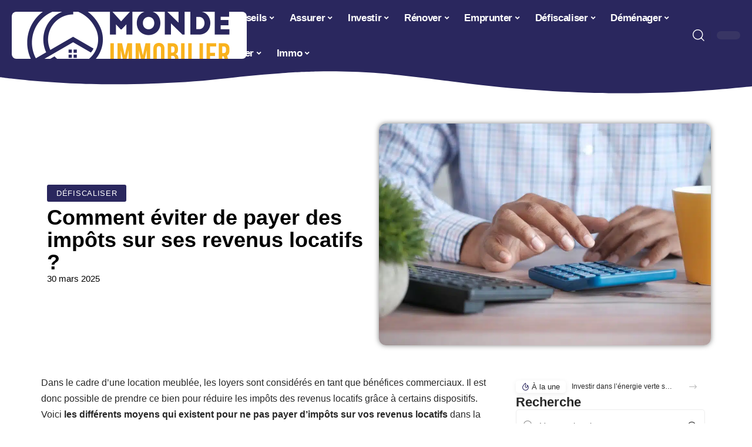

--- FILE ---
content_type: text/html; charset=UTF-8
request_url: https://www.monde-immobilier.com/comment-eviter-de-payer-des-impots-sur-ses-revenus-locatifs/
body_size: 51473
content:
<!DOCTYPE html>
<html lang="fr-FR">
<head><meta charset="UTF-8"><script>if(navigator.userAgent.match(/MSIE|Internet Explorer/i)||navigator.userAgent.match(/Trident\/7\..*?rv:11/i)){var href=document.location.href;if(!href.match(/[?&]nowprocket/)){if(href.indexOf("?")==-1){if(href.indexOf("#")==-1){document.location.href=href+"?nowprocket=1"}else{document.location.href=href.replace("#","?nowprocket=1#")}}else{if(href.indexOf("#")==-1){document.location.href=href+"&nowprocket=1"}else{document.location.href=href.replace("#","&nowprocket=1#")}}}}</script><script>(()=>{class RocketLazyLoadScripts{constructor(){this.v="1.2.6",this.triggerEvents=["keydown","mousedown","mousemove","touchmove","touchstart","touchend","wheel"],this.userEventHandler=this.t.bind(this),this.touchStartHandler=this.i.bind(this),this.touchMoveHandler=this.o.bind(this),this.touchEndHandler=this.h.bind(this),this.clickHandler=this.u.bind(this),this.interceptedClicks=[],this.interceptedClickListeners=[],this.l(this),window.addEventListener("pageshow",(t=>{this.persisted=t.persisted,this.everythingLoaded&&this.m()})),this.CSPIssue=sessionStorage.getItem("rocketCSPIssue"),document.addEventListener("securitypolicyviolation",(t=>{this.CSPIssue||"script-src-elem"!==t.violatedDirective||"data"!==t.blockedURI||(this.CSPIssue=!0,sessionStorage.setItem("rocketCSPIssue",!0))})),document.addEventListener("DOMContentLoaded",(()=>{this.k()})),this.delayedScripts={normal:[],async:[],defer:[]},this.trash=[],this.allJQueries=[]}p(t){document.hidden?t.t():(this.triggerEvents.forEach((e=>window.addEventListener(e,t.userEventHandler,{passive:!0}))),window.addEventListener("touchstart",t.touchStartHandler,{passive:!0}),window.addEventListener("mousedown",t.touchStartHandler),document.addEventListener("visibilitychange",t.userEventHandler))}_(){this.triggerEvents.forEach((t=>window.removeEventListener(t,this.userEventHandler,{passive:!0}))),document.removeEventListener("visibilitychange",this.userEventHandler)}i(t){"HTML"!==t.target.tagName&&(window.addEventListener("touchend",this.touchEndHandler),window.addEventListener("mouseup",this.touchEndHandler),window.addEventListener("touchmove",this.touchMoveHandler,{passive:!0}),window.addEventListener("mousemove",this.touchMoveHandler),t.target.addEventListener("click",this.clickHandler),this.L(t.target,!0),this.S(t.target,"onclick","rocket-onclick"),this.C())}o(t){window.removeEventListener("touchend",this.touchEndHandler),window.removeEventListener("mouseup",this.touchEndHandler),window.removeEventListener("touchmove",this.touchMoveHandler,{passive:!0}),window.removeEventListener("mousemove",this.touchMoveHandler),t.target.removeEventListener("click",this.clickHandler),this.L(t.target,!1),this.S(t.target,"rocket-onclick","onclick"),this.M()}h(){window.removeEventListener("touchend",this.touchEndHandler),window.removeEventListener("mouseup",this.touchEndHandler),window.removeEventListener("touchmove",this.touchMoveHandler,{passive:!0}),window.removeEventListener("mousemove",this.touchMoveHandler)}u(t){t.target.removeEventListener("click",this.clickHandler),this.L(t.target,!1),this.S(t.target,"rocket-onclick","onclick"),this.interceptedClicks.push(t),t.preventDefault(),t.stopPropagation(),t.stopImmediatePropagation(),this.M()}O(){window.removeEventListener("touchstart",this.touchStartHandler,{passive:!0}),window.removeEventListener("mousedown",this.touchStartHandler),this.interceptedClicks.forEach((t=>{t.target.dispatchEvent(new MouseEvent("click",{view:t.view,bubbles:!0,cancelable:!0}))}))}l(t){EventTarget.prototype.addEventListenerWPRocketBase=EventTarget.prototype.addEventListener,EventTarget.prototype.addEventListener=function(e,i,o){"click"!==e||t.windowLoaded||i===t.clickHandler||t.interceptedClickListeners.push({target:this,func:i,options:o}),(this||window).addEventListenerWPRocketBase(e,i,o)}}L(t,e){this.interceptedClickListeners.forEach((i=>{i.target===t&&(e?t.removeEventListener("click",i.func,i.options):t.addEventListener("click",i.func,i.options))})),t.parentNode!==document.documentElement&&this.L(t.parentNode,e)}D(){return new Promise((t=>{this.P?this.M=t:t()}))}C(){this.P=!0}M(){this.P=!1}S(t,e,i){t.hasAttribute&&t.hasAttribute(e)&&(event.target.setAttribute(i,event.target.getAttribute(e)),event.target.removeAttribute(e))}t(){this._(this),"loading"===document.readyState?document.addEventListener("DOMContentLoaded",this.R.bind(this)):this.R()}k(){let t=[];document.querySelectorAll("script[type=rocketlazyloadscript][data-rocket-src]").forEach((e=>{let i=e.getAttribute("data-rocket-src");if(i&&!i.startsWith("data:")){0===i.indexOf("//")&&(i=location.protocol+i);try{const o=new URL(i).origin;o!==location.origin&&t.push({src:o,crossOrigin:e.crossOrigin||"module"===e.getAttribute("data-rocket-type")})}catch(t){}}})),t=[...new Map(t.map((t=>[JSON.stringify(t),t]))).values()],this.T(t,"preconnect")}async R(){this.lastBreath=Date.now(),this.j(this),this.F(this),this.I(),this.W(),this.q(),await this.A(this.delayedScripts.normal),await this.A(this.delayedScripts.defer),await this.A(this.delayedScripts.async);try{await this.U(),await this.H(this),await this.J()}catch(t){console.error(t)}window.dispatchEvent(new Event("rocket-allScriptsLoaded")),this.everythingLoaded=!0,this.D().then((()=>{this.O()})),this.N()}W(){document.querySelectorAll("script[type=rocketlazyloadscript]").forEach((t=>{t.hasAttribute("data-rocket-src")?t.hasAttribute("async")&&!1!==t.async?this.delayedScripts.async.push(t):t.hasAttribute("defer")&&!1!==t.defer||"module"===t.getAttribute("data-rocket-type")?this.delayedScripts.defer.push(t):this.delayedScripts.normal.push(t):this.delayedScripts.normal.push(t)}))}async B(t){if(await this.G(),!0!==t.noModule||!("noModule"in HTMLScriptElement.prototype))return new Promise((e=>{let i;function o(){(i||t).setAttribute("data-rocket-status","executed"),e()}try{if(navigator.userAgent.indexOf("Firefox/")>0||""===navigator.vendor||this.CSPIssue)i=document.createElement("script"),[...t.attributes].forEach((t=>{let e=t.nodeName;"type"!==e&&("data-rocket-type"===e&&(e="type"),"data-rocket-src"===e&&(e="src"),i.setAttribute(e,t.nodeValue))})),t.text&&(i.text=t.text),i.hasAttribute("src")?(i.addEventListener("load",o),i.addEventListener("error",(function(){i.setAttribute("data-rocket-status","failed-network"),e()})),setTimeout((()=>{i.isConnected||e()}),1)):(i.text=t.text,o()),t.parentNode.replaceChild(i,t);else{const i=t.getAttribute("data-rocket-type"),s=t.getAttribute("data-rocket-src");i?(t.type=i,t.removeAttribute("data-rocket-type")):t.removeAttribute("type"),t.addEventListener("load",o),t.addEventListener("error",(i=>{this.CSPIssue&&i.target.src.startsWith("data:")?(console.log("WPRocket: data-uri blocked by CSP -> fallback"),t.removeAttribute("src"),this.B(t).then(e)):(t.setAttribute("data-rocket-status","failed-network"),e())})),s?(t.removeAttribute("data-rocket-src"),t.src=s):t.src="data:text/javascript;base64,"+window.btoa(unescape(encodeURIComponent(t.text)))}}catch(i){t.setAttribute("data-rocket-status","failed-transform"),e()}}));t.setAttribute("data-rocket-status","skipped")}async A(t){const e=t.shift();return e&&e.isConnected?(await this.B(e),this.A(t)):Promise.resolve()}q(){this.T([...this.delayedScripts.normal,...this.delayedScripts.defer,...this.delayedScripts.async],"preload")}T(t,e){var i=document.createDocumentFragment();t.forEach((t=>{const o=t.getAttribute&&t.getAttribute("data-rocket-src")||t.src;if(o&&!o.startsWith("data:")){const s=document.createElement("link");s.href=o,s.rel=e,"preconnect"!==e&&(s.as="script"),t.getAttribute&&"module"===t.getAttribute("data-rocket-type")&&(s.crossOrigin=!0),t.crossOrigin&&(s.crossOrigin=t.crossOrigin),t.integrity&&(s.integrity=t.integrity),i.appendChild(s),this.trash.push(s)}})),document.head.appendChild(i)}j(t){let e={};function i(i,o){return e[o].eventsToRewrite.indexOf(i)>=0&&!t.everythingLoaded?"rocket-"+i:i}function o(t,o){!function(t){e[t]||(e[t]={originalFunctions:{add:t.addEventListener,remove:t.removeEventListener},eventsToRewrite:[]},t.addEventListener=function(){arguments[0]=i(arguments[0],t),e[t].originalFunctions.add.apply(t,arguments)},t.removeEventListener=function(){arguments[0]=i(arguments[0],t),e[t].originalFunctions.remove.apply(t,arguments)})}(t),e[t].eventsToRewrite.push(o)}function s(e,i){let o=e[i];e[i]=null,Object.defineProperty(e,i,{get:()=>o||function(){},set(s){t.everythingLoaded?o=s:e["rocket"+i]=o=s}})}o(document,"DOMContentLoaded"),o(window,"DOMContentLoaded"),o(window,"load"),o(window,"pageshow"),o(document,"readystatechange"),s(document,"onreadystatechange"),s(window,"onload"),s(window,"onpageshow");try{Object.defineProperty(document,"readyState",{get:()=>t.rocketReadyState,set(e){t.rocketReadyState=e},configurable:!0}),document.readyState="loading"}catch(t){console.log("WPRocket DJE readyState conflict, bypassing")}}F(t){let e;function i(e){return t.everythingLoaded?e:e.split(" ").map((t=>"load"===t||0===t.indexOf("load.")?"rocket-jquery-load":t)).join(" ")}function o(o){function s(t){const e=o.fn[t];o.fn[t]=o.fn.init.prototype[t]=function(){return this[0]===window&&("string"==typeof arguments[0]||arguments[0]instanceof String?arguments[0]=i(arguments[0]):"object"==typeof arguments[0]&&Object.keys(arguments[0]).forEach((t=>{const e=arguments[0][t];delete arguments[0][t],arguments[0][i(t)]=e}))),e.apply(this,arguments),this}}o&&o.fn&&!t.allJQueries.includes(o)&&(o.fn.ready=o.fn.init.prototype.ready=function(e){return t.domReadyFired?e.bind(document)(o):document.addEventListener("rocket-DOMContentLoaded",(()=>e.bind(document)(o))),o([])},s("on"),s("one"),t.allJQueries.push(o)),e=o}o(window.jQuery),Object.defineProperty(window,"jQuery",{get:()=>e,set(t){o(t)}})}async H(t){const e=document.querySelector("script[data-webpack]");e&&(await async function(){return new Promise((t=>{e.addEventListener("load",t),e.addEventListener("error",t)}))}(),await t.K(),await t.H(t))}async U(){this.domReadyFired=!0;try{document.readyState="interactive"}catch(t){}await this.G(),document.dispatchEvent(new Event("rocket-readystatechange")),await this.G(),document.rocketonreadystatechange&&document.rocketonreadystatechange(),await this.G(),document.dispatchEvent(new Event("rocket-DOMContentLoaded")),await this.G(),window.dispatchEvent(new Event("rocket-DOMContentLoaded"))}async J(){try{document.readyState="complete"}catch(t){}await this.G(),document.dispatchEvent(new Event("rocket-readystatechange")),await this.G(),document.rocketonreadystatechange&&document.rocketonreadystatechange(),await this.G(),window.dispatchEvent(new Event("rocket-load")),await this.G(),window.rocketonload&&window.rocketonload(),await this.G(),this.allJQueries.forEach((t=>t(window).trigger("rocket-jquery-load"))),await this.G();const t=new Event("rocket-pageshow");t.persisted=this.persisted,window.dispatchEvent(t),await this.G(),window.rocketonpageshow&&window.rocketonpageshow({persisted:this.persisted}),this.windowLoaded=!0}m(){document.onreadystatechange&&document.onreadystatechange(),window.onload&&window.onload(),window.onpageshow&&window.onpageshow({persisted:this.persisted})}I(){const t=new Map;document.write=document.writeln=function(e){const i=document.currentScript;i||console.error("WPRocket unable to document.write this: "+e);const o=document.createRange(),s=i.parentElement;let n=t.get(i);void 0===n&&(n=i.nextSibling,t.set(i,n));const c=document.createDocumentFragment();o.setStart(c,0),c.appendChild(o.createContextualFragment(e)),s.insertBefore(c,n)}}async G(){Date.now()-this.lastBreath>45&&(await this.K(),this.lastBreath=Date.now())}async K(){return document.hidden?new Promise((t=>setTimeout(t))):new Promise((t=>requestAnimationFrame(t)))}N(){this.trash.forEach((t=>t.remove()))}static run(){const t=new RocketLazyLoadScripts;t.p(t)}}RocketLazyLoadScripts.run()})();</script>
    
    <meta http-equiv="X-UA-Compatible" content="IE=edge">
    <meta name="viewport" content="width=device-width, initial-scale=1">
    <link rel="profile" href="https://gmpg.org/xfn/11">
	<meta name='robots' content='index, follow, max-image-preview:large, max-snippet:-1, max-video-preview:-1' />
            <link rel="apple-touch-icon" href="https://www.monde-immobilier.com/wp-content/uploads/monde-immobilier.com-512x512_2-2.png"/>
		            <meta name="msapplication-TileColor" content="#ffffff">
            <meta name="msapplication-TileImage" content="https://www.monde-immobilier.com/wp-content/uploads/monde-immobilier.com-512x512_2-2.png"/>
		<meta http-equiv="Content-Security-Policy" content="upgrade-insecure-requests">

	<!-- This site is optimized with the Yoast SEO plugin v26.7 - https://yoast.com/wordpress/plugins/seo/ -->
	<title>Comment éviter de payer des impôts sur ses revenus locatifs ? - Monde Immobilier</title><link rel="preload" data-rocket-preload as="font" href="https://www.monde-immobilier.com/wp-content/themes/foxiz/assets/fonts/icons.woff2" crossorigin><style id="wpr-usedcss">img:is([sizes=auto i],[sizes^="auto," i]){contain-intrinsic-size:3000px 1500px}.block-wrap>.block-inner>.p-grid,.block-wrap>.block-inner>.p-wrap,.entry-content,.footer-wrap,.mega-dropdown,.ruby-table-contents,.swiper-container,.swiper-wrapper .p-wrap,.widget{contain:style layout}body,html{font-family:-apple-system,BlinkMacSystemFont,"Segoe UI",Roboto,Helvetica,Arial,sans-serif,"Apple Color Emoji","Segoe UI Emoji","Segoe UI Symbol"!important}a,address,article,code,div,dl,dt,em,fieldset,figcaption,footer,form,h1,h2,h3,header,label,legend,li,main,nav,p,section,span,strong,time,tr,ul{font-family:inherit}img.emoji{display:inline!important;border:none!important;box-shadow:none!important;height:1em!important;width:1em!important;margin:0 .07em!important;vertical-align:-.1em!important;background:0 0!important;padding:0!important}.lwa{margin-bottom:10px}div.lwa-register form,form.lwa-form,form.lwa-remember{position:relative}.lwa table{width:100%!important;margin:0!important;border:none!important;border-spacing:0;border-collapse:collapse}.lwa-loading{position:absolute;width:100%;height:100%;background:var(--wpr-bg-e8cca102-3b96-4e96-9f9d-334558568f17) 50% 50% no-repeat #fff;left:0;top:0;opacity:.8}.lwa-status{margin:0 0 5px;padding:10px;color:#333;border-radius:3px;display:none}.lwa-status-confirm,.lwa-status-invalid{display:block!important}.lwa-status-invalid{background-color:#ffebe8;border:1px solid #c00}.lwa-status-confirm{background-color:#f1fff0;border:1px solid #a8d144}.lwa-remember{margin-top:10px;display:none}.lwa .lwa-register{margin-top:10px;display:none}.lwa-modal-bg{position:fixed;height:100%;width:100%;background:#000;background:rgba(0,0,0,.8);z-index:100;display:none;top:0;left:0}.lwa-modal{visibility:hidden;top:100px;left:50%;margin-left:-240px;width:400px;background:#fefefe;position:absolute;z-index:101;padding:30px 40px 34px;border-radius:5px;-moz-border-radius:5px;-webkit-border-radius:5px;-moz-box-shadow:0 0 10px rgba(0,0,0,.4);-webkit-box-shadow:0 0 10px rgba(0,0,0,.4);-box-shadow:0 0 10px rgba(0,0,0,.4)}.lwa-modal p{margin-bottom:10px}.lwa-modal .lwa-modal-close{font-size:30px;line-height:.5;position:absolute;top:8px;right:11px;color:#aaa;text-shadow:0 -1px 1px rbga(0,0,0,.6);font-weight:700;cursor:pointer}:root{--direction-multiplier:1}body.rtl{--direction-multiplier:-1}.elementor-screen-only{height:1px;margin:-1px;overflow:hidden;padding:0;position:absolute;top:-10000em;width:1px;clip:rect(0,0,0,0);border:0}.elementor *,.elementor :after,.elementor :before{box-sizing:border-box}.elementor a{box-shadow:none;text-decoration:none}.elementor img{border:none;border-radius:0;box-shadow:none;height:auto;max-width:100%}.elementor .elementor-widget:not(.elementor-widget-text-editor):not(.elementor-widget-theme-post-content) figure{margin:0}.elementor iframe,.elementor object,.elementor video{border:none;line-height:1;margin:0;max-width:100%;width:100%}.elementor-element{--flex-direction:initial;--flex-wrap:initial;--justify-content:initial;--align-items:initial;--align-content:initial;--gap:initial;--flex-basis:initial;--flex-grow:initial;--flex-shrink:initial;--order:initial;--align-self:initial;align-self:var(--align-self);flex-basis:var(--flex-basis);flex-grow:var(--flex-grow);flex-shrink:var(--flex-shrink);order:var(--order)}.elementor-element:where(.e-con-full,.elementor-widget){align-content:var(--align-content);align-items:var(--align-items);flex-direction:var(--flex-direction);flex-wrap:var(--flex-wrap);gap:var(--row-gap) var(--column-gap);justify-content:var(--justify-content)}.elementor-invisible{visibility:hidden}:root{--page-title-display:block}.elementor-widget-wrap{align-content:flex-start;flex-wrap:wrap;position:relative;width:100%}.elementor:not(.elementor-bc-flex-widget) .elementor-widget-wrap{display:flex}.elementor-widget-wrap>.elementor-element{width:100%}.elementor-widget-wrap.e-swiper-container{width:calc(100% - (var(--e-column-margin-left,0px) + var(--e-column-margin-right,0px)))}.elementor-widget{position:relative}.elementor-widget:not(:last-child){margin-block-end:var(--kit-widget-spacing,20px)}@media (min-width:1025px){#elementor-device-mode:after{content:"desktop"}}@media (min-width:-1){#elementor-device-mode:after{content:"widescreen"}}@media (max-width:-1){#elementor-device-mode:after{content:"laptop";content:"tablet_extra"}}@media (max-width:1024px){#elementor-device-mode:after{content:"tablet"}}@media (max-width:-1){#elementor-device-mode:after{content:"mobile_extra"}}@media (prefers-reduced-motion:no-preference){html{scroll-behavior:smooth}}.e-con{--border-radius:0;--border-top-width:0px;--border-right-width:0px;--border-bottom-width:0px;--border-left-width:0px;--border-style:initial;--border-color:initial;--container-widget-width:100%;--container-widget-height:initial;--container-widget-flex-grow:0;--container-widget-align-self:initial;--content-width:min(100%,var(--container-max-width,1140px));--width:100%;--min-height:initial;--height:auto;--text-align:initial;--margin-top:0px;--margin-right:0px;--margin-bottom:0px;--margin-left:0px;--padding-top:var(--container-default-padding-top,10px);--padding-right:var(--container-default-padding-right,10px);--padding-bottom:var(--container-default-padding-bottom,10px);--padding-left:var(--container-default-padding-left,10px);--position:relative;--z-index:revert;--overflow:visible;--gap:var(--widgets-spacing,20px);--row-gap:var(--widgets-spacing-row,20px);--column-gap:var(--widgets-spacing-column,20px);--overlay-mix-blend-mode:initial;--overlay-opacity:1;--overlay-transition:0.3s;--e-con-grid-template-columns:repeat(3,1fr);--e-con-grid-template-rows:repeat(2,1fr);border-radius:var(--border-radius);height:var(--height);min-height:var(--min-height);min-width:0;overflow:var(--overflow);position:var(--position);width:var(--width);z-index:var(--z-index);--flex-wrap-mobile:wrap}.e-con:where(:not(.e-div-block-base)){transition:background var(--background-transition,.3s),border var(--border-transition,.3s),box-shadow var(--border-transition,.3s),transform var(--e-con-transform-transition-duration,.4s)}.e-con{--margin-block-start:var(--margin-top);--margin-block-end:var(--margin-bottom);--margin-inline-start:var(--margin-left);--margin-inline-end:var(--margin-right);--padding-inline-start:var(--padding-left);--padding-inline-end:var(--padding-right);--padding-block-start:var(--padding-top);--padding-block-end:var(--padding-bottom);--border-block-start-width:var(--border-top-width);--border-block-end-width:var(--border-bottom-width);--border-inline-start-width:var(--border-left-width);--border-inline-end-width:var(--border-right-width)}body.rtl .e-con{--padding-inline-start:var(--padding-right);--padding-inline-end:var(--padding-left);--margin-inline-start:var(--margin-right);--margin-inline-end:var(--margin-left);--border-inline-start-width:var(--border-right-width);--border-inline-end-width:var(--border-left-width)}.e-con{margin-block-end:var(--margin-block-end);margin-block-start:var(--margin-block-start);margin-inline-end:var(--margin-inline-end);margin-inline-start:var(--margin-inline-start);padding-inline-end:var(--padding-inline-end);padding-inline-start:var(--padding-inline-start)}.e-con.e-flex{--flex-direction:column;--flex-basis:auto;--flex-grow:0;--flex-shrink:1;flex:var(--flex-grow) var(--flex-shrink) var(--flex-basis)}.e-con-full,.e-con>.e-con-inner{padding-block-end:var(--padding-block-end);padding-block-start:var(--padding-block-start);text-align:var(--text-align)}.e-con-full.e-flex,.e-con.e-flex>.e-con-inner{flex-direction:var(--flex-direction)}.e-con,.e-con>.e-con-inner{display:var(--display)}.e-con-boxed.e-flex{align-content:normal;align-items:normal;flex-direction:column;flex-wrap:nowrap;justify-content:normal}.e-con-boxed{gap:initial;text-align:initial}.e-con.e-flex>.e-con-inner{align-content:var(--align-content);align-items:var(--align-items);align-self:auto;flex-basis:auto;flex-grow:1;flex-shrink:1;flex-wrap:var(--flex-wrap);justify-content:var(--justify-content)}.e-con>.e-con-inner{gap:var(--row-gap) var(--column-gap);height:100%;margin:0 auto;max-width:var(--content-width);padding-inline-end:0;padding-inline-start:0;width:100%}:is(.elementor-section-wrap,[data-elementor-id])>.e-con{--margin-left:auto;--margin-right:auto;max-width:min(100%,var(--width))}.e-con .elementor-widget.elementor-widget{margin-block-end:0}.e-con:before,.e-con>.elementor-motion-effects-container>.elementor-motion-effects-layer:before{border-block-end-width:var(--border-block-end-width);border-block-start-width:var(--border-block-start-width);border-color:var(--border-color);border-inline-end-width:var(--border-inline-end-width);border-inline-start-width:var(--border-inline-start-width);border-radius:var(--border-radius);border-style:var(--border-style);content:var(--background-overlay);display:block;height:max(100% + var(--border-top-width) + var(--border-bottom-width),100%);left:calc(0px - var(--border-left-width));mix-blend-mode:var(--overlay-mix-blend-mode);opacity:var(--overlay-opacity);position:absolute;top:calc(0px - var(--border-top-width));transition:var(--overlay-transition,.3s);width:max(100% + var(--border-left-width) + var(--border-right-width),100%)}.e-con:before{transition:background var(--overlay-transition,.3s),border-radius var(--border-transition,.3s),opacity var(--overlay-transition,.3s)}.e-con .elementor-widget{min-width:0}.e-con .elementor-widget.e-widget-swiper{width:100%}.e-con>.e-con-inner>.elementor-widget>.elementor-widget-container,.e-con>.elementor-widget>.elementor-widget-container{height:100%}.e-con.e-con>.e-con-inner>.elementor-widget,.elementor.elementor .e-con>.elementor-widget{max-width:100%}.e-con .elementor-widget:not(:last-child){--kit-widget-spacing:0px}@media (max-width:767px){#elementor-device-mode:after{content:"mobile"}.e-con.e-flex{--width:100%;--flex-wrap:var(--flex-wrap-mobile)}}.elementor-element:where(:not(.e-con)):where(:not(.e-div-block-base)) .elementor-widget-container,.elementor-element:where(:not(.e-con)):where(:not(.e-div-block-base)):not(:has(.elementor-widget-container)){transition:background .3s,border .3s,border-radius .3s,box-shadow .3s,transform var(--e-transform-transition-duration,.4s)}.elementor-heading-title{line-height:1;margin:0;padding:0}.animated{animation-duration:1.25s}.animated.infinite{animation-iteration-count:infinite}.animated.reverse{animation-direction:reverse;animation-fill-mode:forwards}@media (prefers-reduced-motion:reduce){.animated{animation:none!important}html *{transition-delay:0s!important;transition-duration:0s!important}}.elementor-kit-5360{--e-global-color-primary:#6EC1E4;--e-global-color-secondary:#54595F;--e-global-color-text:#7A7A7A;--e-global-color-accent:#61CE70;--e-global-typography-primary-font-family:"Roboto";--e-global-typography-primary-font-weight:600;--e-global-typography-secondary-font-family:"Roboto Slab";--e-global-typography-secondary-font-weight:400;--e-global-typography-text-font-family:"Roboto";--e-global-typography-text-font-weight:400;--e-global-typography-accent-font-family:"Roboto";--e-global-typography-accent-font-weight:500}.e-con{--container-max-width:1140px}.elementor-widget:not(:last-child){--kit-widget-spacing:20px}.elementor-element{--widgets-spacing:20px 20px;--widgets-spacing-row:20px;--widgets-spacing-column:20px}h1.entry-title{display:var(--page-title-display)}@media(max-width:1024px){.e-con{--container-max-width:1024px}}@media(max-width:767px){.e-con{--container-max-width:767px}}.elementor-5648 .elementor-element.elementor-element-1c399d3f{--display:flex;--flex-direction:row;--container-widget-width:initial;--container-widget-height:100%;--container-widget-flex-grow:1;--container-widget-align-self:stretch;--flex-wrap-mobile:wrap;--gap:30px 30px;--row-gap:30px;--column-gap:30px}.elementor-5648 .elementor-element.elementor-element-1c399d3f>.e-con-inner>.elementor-shape-top .elementor-shape-fill,.elementor-5648 .elementor-element.elementor-element-1c399d3f>.elementor-shape-top .elementor-shape-fill{fill:#70AEC8}.elementor-5648 .elementor-element.elementor-element-1c399d3f>.e-con-inner>.elementor-shape-top svg,.elementor-5648 .elementor-element.elementor-element-1c399d3f>.elementor-shape-top svg{height:40px}.elementor-5648 .elementor-element.elementor-element-1c399d3f>.e-con-inner>.elementor-shape-top,.elementor-5648 .elementor-element.elementor-element-1c399d3f>.elementor-shape-top{z-index:2;pointer-events:none}.elementor-5648 .elementor-element.elementor-element-1ee4fa5a{--display:flex;--justify-content:flex-start;--gap:8px 8px;--row-gap:8px;--column-gap:8px}.elementor-5648 .elementor-element.elementor-element-1ee4fa5a.e-con{--align-self:center}.elementor-5648 .elementor-element.elementor-element-21e7ba44{padding:8px 0 0}[data-theme=dark] .elementor-5648 .elementor-element.elementor-element-21e7ba44 .elementor-heading-title{color:#fff}[data-theme=dark] .elementor-5648 .elementor-element.elementor-element-7aacc470 .elementor-heading-title{color:#fff}.elementor-5648 .elementor-element.elementor-element-2b49a25d{--display:flex;--margin-top:0px;--margin-bottom:0px;--margin-left:0px;--margin-right:0px;--padding-top:0px;--padding-bottom:0px;--padding-left:0px;--padding-right:0px}.elementor-5648 .elementor-element.elementor-element-2b49a25d.e-con{--align-self:flex-end}.elementor-5648 .elementor-element.elementor-element-2ec1b3f0{--display:flex;--flex-direction:row;--container-widget-width:initial;--container-widget-height:100%;--container-widget-flex-grow:1;--container-widget-align-self:stretch;--flex-wrap-mobile:wrap;--gap:0px 0px;--row-gap:0px;--column-gap:0px;--margin-top:0px;--margin-bottom:0px;--margin-left:0px;--margin-right:0px;--padding-top:0px;--padding-bottom:0px;--padding-left:0px;--padding-right:0px}.elementor-5648 .elementor-element.elementor-element-478f4576{--display:flex;--gap:12px 30px;--row-gap:12px;--column-gap:30px;--padding-top:0px;--padding-bottom:0px;--padding-left:0px;--padding-right:24px}.elementor-5648 .elementor-element.elementor-element-31dfa4d2{--display:flex;--padding-top:0px;--padding-bottom:0px;--padding-left:0px;--padding-right:0px}.elementor-5648 .elementor-element.elementor-element-31dfa4d2.e-con{--align-self:center}.elementor-5648 .elementor-element.elementor-element-62c1afe0>.elementor-widget-container{padding:24px 0 0}.elementor-5648 .elementor-element.elementor-element-72ffb3c7{--feat-ratio:80}.elementor-5648 .elementor-element.elementor-element-72ffb3c7 .p-featured{padding-bottom:80%}.elementor-5648 .elementor-element.elementor-element-72ffb3c7 .p-wrap{--el-spacing:4px}.elementor-5648 .elementor-element.elementor-element-39faf39e{--display:flex;--padding-top:0px;--padding-bottom:0px;--padding-left:0px;--padding-right:0px}@media(min-width:768px){.elementor-5648 .elementor-element.elementor-element-478f4576{--width:70%}.elementor-5648 .elementor-element.elementor-element-31dfa4d2{--width:100%}.elementor-5648 .elementor-element.elementor-element-39faf39e{--width:30%}}:root{--effect:all .25s cubic-bezier(0.32, 0.74, 0.57, 1);--timing:cubic-bezier(0.32, 0.74, 0.57, 1);--shadow-12:#0000001f;--shadow-2:#00000005;--round-3:3px;--height-34:34px;--height-40:40px;--padding-40:0 40px;--round-5:5px;--round-7:7px;--shadow-7:#00000012;--dark-accent:#191c20;--dark-accent-0:#191c2000;--dark-accent-90:#191c20f2;--meta-b-family:inherit;--meta-b-fcolor:#282828;--meta-b-fspace:normal;--meta-b-fstyle:normal;--meta-b-fweight:600;--meta-b-transform:none;--nav-bg:#fff;--subnav-bg:#fff;--indicator-bg-from:#ff0084;--nav-bg-from:#fff;--subnav-bg-from:#fff;--indicator-bg-to:#2c2cf8;--nav-bg-to:#fff;--subnav-bg-to:#fff;--bottom-border-color:var(--flex-gray-20);--column-border-color:var(--flex-gray-20);--audio-color:#ffa052;--excerpt-color:#666;--g-color:#ff184e;--gallery-color:#729dff;--heading-color:var(--body-fcolor);--nav-color:#282828;--privacy-color:#fff;--review-color:#ffc300;--subnav-color:#282828;--video-color:#ffc300;--nav-color-10:#28282820;--subnav-color-10:#28282820;--g-color-90:#ff184ee6;--absolute-dark:#242424;--body-family:'Oxygen',sans-serif;--btn-family:'Encode Sans Condensed',sans-serif;--cat-family:'Oxygen',sans-serif;--dwidgets-family:'Oxygen',sans-serif;--h1-family:'Encode Sans Condensed',sans-serif;--h2-family:'Encode Sans Condensed',sans-serif;--h3-family:'Encode Sans Condensed',sans-serif;--h4-family:'Encode Sans Condensed',sans-serif;--h5-family:'Encode Sans Condensed',sans-serif;--h6-family:'Encode Sans Condensed',sans-serif;--input-family:'Encode Sans Condensed',sans-serif;--menu-family:'Encode Sans Condensed',sans-serif;--meta-family:'Encode Sans Condensed',sans-serif;--submenu-family:'Encode Sans Condensed',sans-serif;--tagline-family:'Encode Sans Condensed',sans-serif;--body-fcolor:#282828;--btn-fcolor:inherit;--h1-fcolor:inherit;--h2-fcolor:inherit;--h3-fcolor:inherit;--h4-fcolor:inherit;--h5-fcolor:inherit;--h6-fcolor:inherit;--input-fcolor:inherit;--meta-fcolor:#666;--tagline-fcolor:inherit;--body-fsize:16px;--btn-fsize:12px;--cat-fsize:10px;--dwidgets-fsize:13px;--excerpt-fsize:14px;--h1-fsize:40px;--h2-fsize:28px;--h3-fsize:22px;--h4-fsize:16px;--h5-fsize:14px;--h6-fsize:13px;--headline-fsize:45px;--input-fsize:14px;--menu-fsize:17px;--meta-fsize:13px;--submenu-fsize:13px;--tagline-fsize:28px;--body-fspace:normal;--btn-fspace:normal;--cat-fspace:.07em;--dwidgets-fspace:0;--h1-fspace:normal;--h2-fspace:normal;--h3-fspace:normal;--h4-fspace:normal;--h5-fspace:normal;--h6-fspace:normal;--input-fspace:normal;--menu-fspace:-.02em;--meta-fspace:normal;--submenu-fspace:-.02em;--tagline-fspace:normal;--body-fstyle:normal;--btn-fstyle:normal;--cat-fstyle:normal;--dwidgets-fstyle:normal;--h1-fstyle:normal;--h2-fstyle:normal;--h3-fstyle:normal;--h4-fstyle:normal;--h5-fstyle:normal;--h6-fstyle:normal;--input-fstyle:normal;--menu-fstyle:normal;--meta-fstyle:normal;--submenu-fstyle:normal;--tagline-fstyle:normal;--body-fweight:400;--btn-fweight:700;--cat-fweight:700;--dwidgets-fweight:600;--h1-fweight:700;--h2-fweight:700;--h3-fweight:700;--h4-fweight:700;--h5-fweight:700;--h6-fweight:600;--input-fweight:400;--menu-fweight:600;--meta-fweight:400;--submenu-fweight:500;--tagline-fweight:400;--flex-gray-15:#88888826;--flex-gray-20:#88888833;--flex-gray-40:#88888866;--flex-gray-7:#88888812;--indicator-height:4px;--nav-height:60px;--absolute-light:#ddd;--solid-light:#fafafa;--em-mini:.8em;--rem-mini:.8rem;--transparent-nav-color:#fff;--swiper-navigation-size:44px;--tagline-s-fsize:22px;--em-small:.92em;--rem-small:.92rem;--bottom-spacing:35px;--box-spacing:5%;--el-spacing:12px;--heading-sub-color:var(--g-color);--body-transform:none;--btn-transform:none;--cat-transform:uppercase;--dwidgets-transform:none;--h1-transform:none;--h2-transform:none;--h3-transform:none;--h4-transform:none;--h5-transform:none;--h6-transform:none;--input-transform:none;--menu-transform:none;--meta-transform:none;--submenu-transform:none;--tagline-transform:none;--absolute-white:#fff;--solid-white:#fff;--absolute-white-0:#ffffff00;--absolute-white-90:#fffffff2;--max-width-wo-sb:100%}.light-scheme,[data-theme=dark]{--shadow-12:#00000066;--shadow-2:#00000033;--shadow-7:#0000004d;--dark-accent:#0e0f12;--dark-accent-0:#0e0f1200;--dark-accent-90:#0e0f12f2;--meta-b-fcolor:#fff;--nav-bg:#131518;--subnav-bg:#191c20;--nav-bg-from:#131518;--subnav-bg-from:#191c20;--nav-bg-to:#131518;--subnav-bg-to:#191c20;--bcrumb-color:#fff;--excerpt-color:#ddd;--heading-color:var(--body-fcolor);--nav-color:#fff;--subnav-color:#fff;--nav-color-10:#ffffff15;--subnav-color-10:#ffffff15;--body-fcolor:#fff;--h1-fcolor:#fff;--h2-fcolor:#fff;--h3-fcolor:#fff;--h4-fcolor:#fff;--h5-fcolor:#fff;--h6-fcolor:#fff;--headline-fcolor:#fff;--input-fcolor:#fff;--meta-fcolor:#bbb;--tagline-fcolor:#fff;--flex-gray-15:#88888840;--flex-gray-20:#8888884d;--flex-gray-7:#88888818;--solid-light:#333;--heading-sub-color:var(--g-color);--solid-white:#191c20}body .light-scheme [data-mode=default],body:not([data-theme=dark]) [data-mode=dark],body[data-theme=dark] [data-mode=default]{display:none!important}body .light-scheme [data-mode=dark]{display:inherit!important}.light-scheme input::placeholder,[data-theme=dark] input::placeholder{color:var(--absolute-light)}a,address,body,caption,code,div,dl,dt,em,fieldset,form,h1,h2,h3,html,iframe,label,legend,li,object,p,s,span,strong,table,tbody,tr,tt,ul{font-family:inherit;font-size:100%;font-weight:inherit;font-style:inherit;line-height:inherit;margin:0;padding:0;vertical-align:baseline;border:0;outline:0}html{font-size:var(--body-fsize);overflow-x:hidden;-ms-text-size-adjust:100%;-webkit-text-size-adjust:100%;text-size-adjust:100%}body{font-family:var(--body-family);font-size:var(--body-fsize);font-weight:var(--body-fweight);font-style:var(--body-fstyle);line-height:1.7;display:block;margin:0;letter-spacing:var(--body-fspace);text-transform:var(--body-transform);color:var(--body-fcolor);background-color:var(--solid-white)}body.rtl{direction:rtl}*{-moz-box-sizing:border-box;-webkit-box-sizing:border-box;box-sizing:border-box}:after,:before{-moz-box-sizing:border-box;-webkit-box-sizing:border-box;box-sizing:border-box}.site{position:relative;display:block}.site *{-webkit-font-smoothing:antialiased;-moz-osx-font-smoothing:grayscale;text-rendering:optimizeLegibility}.site-outer{position:relative;display:block;max-width:100%;background-color:var(--solid-white)}.top-spacing .site-outer{-webkit-transition:margin .5s var(--timing);transition:margin .5s var(--timing)}.site-wrap{position:relative;display:block;margin:0;padding:0}.site-wrap{z-index:1;min-height:45vh}button,input{overflow:visible}canvas,progress,video{display:inline-block}progress{vertical-align:baseline}[type=checkbox],[type=radio],legend{box-sizing:border-box;padding:0}figure{display:block;margin:0}em{font-weight:400;font-style:italic}dt{font-weight:700}address{font-style:italic}code{font-family:monospace,monospace;font-size:.9em}a{text-decoration:none;color:inherit;background-color:transparent}b,strong{font-weight:700}code{font-family:Courier,monospace;padding:5px;background-color:var(--flex-gray-7)}img{max-width:100%;height:auto;vertical-align:middle;border-style:none;-webkit-object-fit:cover;object-fit:cover}svg:not(:root){overflow:hidden}button,input,optgroup,select,textarea{text-transform:none;color:inherit;outline:0!important}select{line-height:22px;position:relative;max-width:100%;padding:10px;border-color:var(--flex-gray-15);border-radius:var(--round-5);outline:0!important;background:url('data:image/svg+xml;utf8,<svg xmlns="http://www.w3.org/2000/svg" viewBox="0 0 24 24"><path d="M12 15a1 1 0 0 1-.707-.293l-3-3a1 1 0 0 1 1.414-1.414L12 12.586l2.293-2.293a1 1 0 0 1 1.414 1.414l-3 3A1 1 0 0 1 12 15z"/></svg>') right 5px top 50% no-repeat;background-size:22px;-moz-appearance:none;-webkit-appearance:none;appearance:none}select option{background-color:var(--solid-white)}[type=reset],[type=submit],button,html [type=button]{-webkit-appearance:button}[type=button]::-moz-focus-inner,[type=reset]::-moz-focus-inner,[type=submit]::-moz-focus-inner,button::-moz-focus-inner{padding:0;border-style:none}[type=button]:-moz-focusring,[type=reset]:-moz-focusring,[type=submit]:-moz-focusring,button:-moz-focusring{outline:ButtonText dotted 1px}fieldset{padding:0}legend{font-weight:700;display:table;max-width:100%;white-space:normal;color:inherit}textarea{overflow:auto}[type=number]::-webkit-inner-spin-button,[type=number]::-webkit-outer-spin-button{height:auto}[type=search]::-webkit-search-cancel-button,[type=search]::-webkit-search-decoration{-webkit-appearance:none}::-webkit-file-upload-button{font:inherit;-webkit-appearance:button}[hidden],template{display:none}.clearfix:after,.clearfix:before{display:table;clear:both;content:' '}.hidden{display:none}input:disabled,select:disabled,textarea:disabled{opacity:.5;background-color:#ffcb3330}h1{font-family:var(--h1-family);font-size:var(--h1-fsize);font-weight:var(--h1-fweight);font-style:var(--h1-fstyle);line-height:var(--h1-fheight, 1.2);letter-spacing:var(--h1-fspace);text-transform:var(--h1-transform)}h1{color:var(--h1-fcolor)}h2{font-family:var(--h2-family);font-size:var(--h2-fsize);font-weight:var(--h2-fweight);font-style:var(--h2-fstyle);line-height:var(--h2-fheight, 1.25);letter-spacing:var(--h2-fspace);text-transform:var(--h2-transform)}h2{color:var(--h2-fcolor)}.h3,h3{font-family:var(--h3-family);font-size:var(--h3-fsize);font-weight:var(--h3-fweight);font-style:var(--h3-fstyle);line-height:var(--h3-fheight, 1.3);letter-spacing:var(--h3-fspace);text-transform:var(--h3-transform)}h3{color:var(--h3-fcolor)}.h4{font-family:var(--h4-family);font-size:var(--h4-fsize);font-weight:var(--h4-fweight);font-style:var(--h4-fstyle);line-height:var(--h4-fheight, 1.45);letter-spacing:var(--h4-fspace);text-transform:var(--h4-transform)}.h5{font-family:var(--h5-family);font-size:var(--h5-fsize);font-weight:var(--h5-fweight);font-style:var(--h5-fstyle);line-height:var(--h5-fheight, 1.5);letter-spacing:var(--h5-fspace);text-transform:var(--h5-transform)}.p-categories{font-family:var(--cat-family);font-size:var(--cat-fsize);font-weight:var(--cat-fweight);font-style:var(--cat-fstyle);letter-spacing:var(--cat-fspace);text-transform:var(--cat-transform)}.is-meta,.user-form label{font-family:var(--meta-family);font-size:var(--meta-fsize);font-weight:var(--meta-fweight);font-style:var(--meta-fstyle);letter-spacing:var(--meta-fspace);text-transform:var(--meta-transform)}.tipsy-inner{font-family:var(--meta-family);font-weight:var(--meta-fweight);font-style:var(--meta-fstyle);letter-spacing:var(--meta-fspace);text-transform:var(--meta-transform);color:var(--meta-fcolor)}figcaption{font-family:var(--meta-family);font-size:var(--meta-fsize);font-weight:var(--meta-fweight);font-style:var(--meta-fstyle);letter-spacing:var(--meta-fspace);text-transform:var(--meta-transform)}.is-meta{color:var(--meta-fcolor)}input[type=email],input[type=number],input[type=password],input[type=search],input[type=text],input[type=url],textarea{font-family:var(--input-family);font-size:var(--input-fsize);font-weight:var(--input-fweight);font-style:var(--input-fstyle);line-height:1.5;letter-spacing:var(--input-fspace);text-transform:var(--input-transform);color:var(--input-fcolor)}textarea{font-size:var(--input-fsize)!important}.button,a.comment-reply-link,a.show-post-comment,button,input[type=submit]{font-family:var(--btn-family);font-size:var(--btn-fsize);font-weight:var(--btn-fweight);font-style:var(--btn-fstyle);letter-spacing:var(--btn-fspace);text-transform:var(--btn-transform)}.main-menu>li>a{font-family:var(--menu-family);font-size:var(--menu-fsize);font-weight:var(--menu-fweight);font-style:var(--menu-fstyle);line-height:1.5;letter-spacing:var(--menu-fspace);text-transform:var(--menu-transform)}.mobile-menu>li>a{font-family:'Encode Sans Condensed',sans-serif;font-size:1.1rem;font-weight:400;font-style:normal;line-height:1.5;letter-spacing:-.02em;text-transform:none}.mobile-qview a{font-family:'Encode Sans Condensed',sans-serif;font-size:16px;font-weight:600;font-style:normal;letter-spacing:-.02em;text-transform:none}.heading-title>*{font-family:var(--heading-family,inherit);font-size:var(--heading-fsize, inherit);font-weight:var(--heading-fweight,inherit);font-style:var(--heading-fstyle,inherit);letter-spacing:var(--heading-fspace, inherit);text-transform:var(--heading-transform,inherit)}.description-text{font-size:var(--excerpt-fsize)}input[type=email],input[type=number],input[type=password],input[type=search],input[type=text],input[type=url]{line-height:22px;max-width:100%;padding:10px 20px;-webkit-transition:var(--effect);transition:var(--effect);white-space:nowrap;border:none;border-radius:var(--round-3);outline:0!important;background-color:var(--flex-gray-7);-webkit-box-shadow:none!important;box-shadow:none!important}button{cursor:pointer;border:none;border-radius:var(--round-3);outline:0!important;-webkit-box-shadow:none;box-shadow:none}.button,.entry-content button,input[type=submit]:not(.search-submit){line-height:var(--height-40);padding:var(--padding-40);cursor:pointer;-webkit-transition:var(--effect);transition:var(--effect);white-space:nowrap;color:var(--absolute-white);border:none;border-radius:var(--round-3);outline:0!important;background:var(--g-color);-webkit-box-shadow:none;box-shadow:none}.entry-content button:hover,input[type=submit]:not(.search-submit):hover{-webkit-box-shadow:0 4px 15px var(--g-color-90);box-shadow:0 4px 15px var(--g-color-90)}textarea{display:block;width:100%;max-width:100%;padding:10px 25px;-webkit-transition:var(--effect);transition:var(--effect);border:none;border-radius:var(--round-3);outline:0;background-color:var(--flex-gray-7);-webkit-box-shadow:none!important;box-shadow:none!important}.rb-container{position:static;display:block;width:100%;max-width:var(--rb-width,1280px);margin-right:auto;margin-left:auto}.edge-padding{padding-right:20px;padding-left:20px}.menu-item,.rb-section ul{list-style:none}.h3,.h4,.h5,h1,h2,h3{-ms-word-wrap:break-word;word-wrap:break-word}.icon-holder{display:flex;align-items:center}.svg-icon{width:1.5em;height:auto}.overlay-text .is-meta,.overlay-text .meta-inner{color:var(--absolute-light);--meta-fcolor:var(--absolute-light)}.overlay-text .entry-title{color:var(--absolute-white)}.light-scheme{color:var(--body-fcolor);--pagi-bg:var(--solid-light)}input:-webkit-autofill,input:-webkit-autofill:active,input:-webkit-autofill:focus,input:-webkit-autofill:hover{transition:background-color 999999s ease-in-out 0s}.overlay-wrap{position:absolute;z-index:10;top:0;right:0;bottom:0;left:0;display:flex;align-items:flex-end;flex-flow:row nowrap;pointer-events:none}.overlay-inner{position:relative;display:block;width:100%;padding:20px;cursor:auto;pointer-events:auto}.p-gradient .overlay-inner{background:-webkit-gradient(linear,left top,left bottom,from(var(--dark-accent-0)),to(var(--dark-accent)));background:linear-gradient(to top,var(--dark-accent) 0,var(--dark-accent-90) 50%,var(--dark-accent-0) 100%)}.block-inner{display:flex;flex-flow:row wrap;flex-grow:1;row-gap:var(--bottom-spacing)}.is-gap-5 .block-inner{margin-right:-5px;margin-left:-5px;--column-gap:5px}.is-gap-7 .block-inner{margin-right:-7px;margin-left:-7px;--column-gap:7px}.is-gap-10 .block-inner{margin-right:-10px;margin-left:-10px;--column-gap:10px}.block-inner>*{flex-basis:100%;width:100%;padding-right:var(--column-gap,0);padding-left:var(--column-gap,0)}[class*=is-gap-]>.block-inner>*{padding-right:var(--column-gap,0);padding-left:var(--column-gap,0)}.effect-fadeout.activated a{opacity:.3}.effect-fadeout.activated a:focus,.effect-fadeout.activated a:hover{opacity:1}.is-hidden{display:none!important}.is-invisible{visibility:hidden;opacity:0}.rb-loader{font-size:10px;position:relative;display:none;overflow:hidden;width:3em;height:3em;transform:translateZ(0);animation:.8s linear infinite spin-loader;text-indent:-9999em;color:var(--g-color);border-radius:50%;background:currentColor;background:linear-gradient(to right,currentColor 10%,rgba(255,255,255,0) 50%)}.rb-loader:before{position:absolute;top:0;left:0;width:50%;height:50%;content:'';color:inherit;border-radius:100% 0 0 0;background:currentColor}.rb-loader:after{position:absolute;top:0;right:0;bottom:0;left:0;width:75%;height:75%;margin:auto;content:'';opacity:.5;border-radius:50%;background:var(--solid-white)}@-webkit-keyframes spin-loader{0%{transform:rotate(0)}100%{transform:rotate(360deg)}}@keyframes spin-loader{0%{transform:rotate(0)}100%{transform:rotate(360deg)}}.rb-loader.loader-absolute{position:absolute;bottom:50%;left:50%;display:block;margin-top:-1.5em;margin-left:-1.5em}.opacity-animate{-webkit-transition:opacity .25s var(--timing);transition:opacity .25s var(--timing)}.is-invisible{opacity:0}.pagination-trigger.is-disable{pointer-events:none;opacity:.5}.loadmore-trigger span,.pagination-trigger{font-size:var(--pagi-size, inherit);line-height:calc(var(--pagi-size, inherit) * 1.6);position:relative;display:inline-flex;align-items:center;flex-flow:row nowrap;min-height:var(--height-34);padding:var(--padding-40);-webkit-transition:var(--effect);transition:var(--effect);color:var(--pagi-color,currentColor);border-color:var(--pagi-accent-color,var(--flex-gray-7));border-radius:var(--round-7);background-color:var(--pagi-accent-color,var(--flex-gray-7))}.loadmore-trigger.loading span{opacity:0}.search-form{position:relative;display:flex;overflow:hidden;align-items:stretch;flex-flow:row nowrap;width:100%;border-radius:var(--round-7);background-color:var(--flex-gray-7)}.search-form input[type=search]{width:100%;padding:15px 15px 15px 5px;background:0 0!important}.search-submit{height:100%;padding:0 20px;cursor:pointer;-webkit-transition:var(--effect);transition:var(--effect);border:none;background-color:transparent;-webkit-box-shadow:none;box-shadow:none}.search-submit:active,.search-submit:hover{color:#fff;background-color:var(--g-color);-webkit-box-shadow:0 4px 15px var(--g-color-90);box-shadow:0 4px 15px var(--g-color-90)}.mfp-bg{position:fixed;z-index:9042;top:0;left:0;overflow:hidden;width:100%;height:100%;background:var(--dark-accent)}.mfp-wrap{position:fixed;z-index:9043;top:0;left:0;width:100%;height:100%;outline:0!important;-webkit-backface-visibility:hidden}.mfp-wrap button>*{pointer-events:none}.mfp-container{position:absolute;top:0;left:0;box-sizing:border-box;width:100%;height:100%;padding:0;text-align:center}.mfp-container:before{display:inline-block;height:100%;content:'';vertical-align:middle}.mfp-align-top .mfp-container:before{display:none}.mfp-content{position:relative;z-index:1045;display:inline-block;margin:0 auto;text-align:left;vertical-align:middle}.mfp-ajax-holder .mfp-content,.mfp-inline-holder .mfp-content{width:100%;cursor:auto}.mfp-ajax-cur{cursor:progress}.mfp-zoom-out-cur{cursor:zoom-out}.mfp-auto-cursor .mfp-content{cursor:auto}.mfp-arrow,.mfp-close,.mfp-counter{-moz-user-select:none;-webkit-user-select:none;user-select:none}.mfp-loading.mfp-figure{display:none}.mfp-hide{display:none!important}.mfp-s-error .mfp-content{display:none}button::-moz-focus-inner{padding:0;border:0}.mfp-arrow{position:absolute;top:50%;width:130px;height:110px;margin:0;margin-top:-55px;padding:0;opacity:.65;-webkit-tap-highlight-color:transparent}.mfp-arrow:active{margin-top:-54px}.mfp-arrow:focus,.mfp-arrow:hover{opacity:1}.mfp-arrow:after,.mfp-arrow:before{position:absolute;top:0;left:0;display:block;width:0;height:0;margin-top:35px;margin-left:35px;content:'';border:inset transparent}.mfp-arrow:after{top:8px;border-top-width:13px;border-bottom-width:13px}.mfp-arrow:before{opacity:.7;border-top-width:21px;border-bottom-width:21px}.mfp-iframe-holder .mfp-content{line-height:0;width:100%;max-width:900px}.mfp-iframe-scaler{overflow:hidden;width:100%;height:0;padding-top:56.25%}.mfp-iframe-scaler iframe{position:absolute;top:0;left:0;display:block;width:100%;height:100%;background:#000;box-shadow:0 0 8px rgba(0,0,0,.6)}img.mfp-img{line-height:0;display:block;box-sizing:border-box;width:auto;max-width:100%;height:auto;margin:0 auto;padding:40px 0}.mfp-figure{line-height:0}.mfp-figure:after{position:absolute;z-index:-1;top:40px;right:0;bottom:40px;left:0;display:block;width:auto;height:auto;content:'';background:#444;box-shadow:0 0 8px rgba(0,0,0,.6)}.mfp-figure figure{margin:0}.mfp-bottom-bar{position:absolute;top:100%;left:0;width:100%;margin-top:-36px;cursor:auto}.mfp-image-holder .mfp-content{max-width:100%}.mfp-bg.popup-animation{-webkit-transition:all .5s var(--timing);transition:all .5s var(--timing);opacity:0}.mfp-bg.mfp-ready.popup-animation{opacity:.92}.mfp-bg.mfp-ready.popup-animation.site-access-popup{opacity:.99}.mfp-removing.mfp-bg.mfp-ready.popup-animation{opacity:0!important}.popup-animation .mfp-content{-webkit-transition:all .5s var(--timing);transition:all .5s var(--timing);opacity:0}.popup-animation.mfp-ready .mfp-content{opacity:1}.popup-animation.mfp-removing .mfp-content{opacity:0}.tipsy{position:absolute;z-index:100000;padding:5px;pointer-events:none}.tipsy-inner{font-size:var(--meta-fsize);line-height:1;max-width:200px;padding:7px 10px;text-align:center;color:var(--absolute-white);border-radius:var(--round-3);background-color:var(--dark-accent)}.tipsy-arrow{line-height:0;position:absolute;width:0;height:0;border:5px dashed var(--dark-accent)}.rtl .rbi.rbi-reddit:before{-webkit-transform:none;transform:none}.rbi,[class^=rbi-]{font-family:ruby-icon!important;font-weight:400;font-style:normal;font-variant:normal;text-transform:none;-webkit-font-smoothing:antialiased;-moz-osx-font-smoothing:grayscale;speak:none}body.rtl .rbi:before{display:inline-block;-webkit-transform:scale(-1,1);transform:scale(-1,1)}.rbi-next:before{content:'\e958'}.rbi-prev:before{content:'\e959'}.rbi-darrow-top:before{content:'\e94a'}.rbi-search:before{content:'\e946'}.rbi-read:before{content:'\e94c'}.rbi-close:before{content:'\e949'}.rbi-reddit:before{content:'\e928'}.rbi-cright:before{content:'\e902'}.rbi-angle-down:before{content:'\e924'}.rbi-star-o:before{content:'\e94f'}.swiper-container{position:relative;z-index:1;overflow:hidden;margin-right:auto;margin-left:auto;padding:0;list-style:none}.pre-load:not(.swiper-container-initialized){max-height:0}.swiper-wrapper{position:relative;z-index:1;display:flex;box-sizing:content-box;width:100%;height:100%;transition-property:transform}.swiper-wrapper{transform:translate3d(0,0,0)}.swiper-container-pointer-events{touch-action:pan-y}.swiper-slide{position:relative;flex-shrink:0;width:100%;height:100%;transition-property:transform}.swiper-slide-invisible-blank{visibility:hidden}.swiper-button-lock{display:none}.swiper-pagination{position:absolute;z-index:10;transition:.3s opacity;transform:translate3d(0,0,0);text-align:center}.swiper-pagination.swiper-pagination-hidden{opacity:0}.swiper-container-horizontal>.swiper-pagination-bullets{bottom:10px;left:0;width:100%}.swiper-pagination-bullet,body .swiper-pagination-bullet{position:relative;display:inline-block;width:calc(var(--nav-size,32px)/ 2);height:calc(var(--nav-size,32px)/ 2);margin-right:0;margin-left:0;-webkit-transition:-webkit-transform .25s var(--timing);transition:transform .25s var(--timing);opacity:.4;background:0 0}.swiper-pagination-bullet:before{position:absolute;top:0;left:0;width:100%;height:100%;content:'';-webkit-transform:scale(.5);transform:scale(.5);pointer-events:none;color:inherit;border-radius:100%;background:currentColor}.swiper-pagination-bullet.swiper-pagination-bullet-active{opacity:1}.swiper-pagination-bullet.swiper-pagination-bullet-active:before{-webkit-transform:scale(.75);transform:scale(.75)}button.swiper-pagination-bullet{margin:0;padding:0;border:none;box-shadow:none;-webkit-appearance:none;appearance:none}.swiper-pagination-bullet-active{opacity:1}.block-wrap .swiper-container-horizontal>.swiper-pagination-bullets .swiper-pagination-bullet{margin:0}.swiper-pagination-lock{display:none}.swiper-scrollbar-drag{position:relative;top:0;left:0;width:100%;height:100%;border-radius:var(--round-7);background:var(--g-color)}.swiper-scrollbar-lock{display:none}.swiper-zoom-container{display:flex;align-items:center;justify-content:center;width:100%;height:100%;text-align:center}.swiper-zoom-container>canvas,.swiper-zoom-container>img,.swiper-zoom-container>svg{max-width:100%;max-height:100%;object-fit:contain}.swiper-slide-zoomed{cursor:move}.swiper-lazy-preloader{position:absolute;z-index:10;top:50%;left:50%;box-sizing:border-box;width:42px;height:42px;margin-top:-21px;margin-left:-21px;transform-origin:50%;animation:1s linear infinite swiper-preloader-spin;border:4px solid var(--swiper-preloader-color,var(--g-color));border-top-color:transparent;border-radius:50%}@keyframes swiper-preloader-spin{100%{transform:rotate(360deg)}}.swiper-container .swiper-notification{position:absolute;z-index:-1000;top:0;left:0;pointer-events:none;opacity:0}.header-wrap{position:relative;display:block}.header-fw .navbar-wrap>.rb-container{max-width:100%}.navbar-wrap{position:relative;z-index:999;display:block}.header-mobile{display:none}.navbar-wrap:not(.navbar-transparent),.sticky-on .navbar-wrap{background:var(--nav-bg);background:-webkit-linear-gradient(left,var(--nav-bg-from) 0%,var(--nav-bg-to) 100%);background:linear-gradient(to right,var(--nav-bg-from) 0%,var(--nav-bg-to) 100%)}.sticky-on .navbar-wrap{-webkit-box-shadow:0 4px 30px var(--shadow-7);box-shadow:0 4px 30px var(--shadow-7)}.navbar-inner{position:relative;display:flex;align-items:stretch;flex-flow:row nowrap;justify-content:space-between;max-width:100%;min-height:var(--nav-height)}.navbar-center,.navbar-left,.navbar-right{display:flex;align-items:stretch;flex-flow:row nowrap}.navbar-left{flex-grow:1}.header-3 .navbar-wrap .navbar-left,.header-3 .navbar-wrap .navbar-right{flex-grow:0}.header-3 .navbar-wrap .navbar-center{flex-grow:1;justify-content:center}.logo-wrap{display:flex;align-items:center;flex-shrink:0;max-height:100%;margin-right:20px}.logo-wrap a{max-height:100%}.is-image-logo.logo-wrap a{display:block}.logo-wrap img{display:block;width:auto;max-height:var(--nav-height);-webkit-transition:opacity .25s var(--timing);transition:opacity .25s var(--timing);object-fit:cover}.more-section-outer .more-trigger{padding-top:15px;padding-bottom:15px}.logo-sec-right{display:flex;align-items:center;flex-flow:row nowrap;margin-left:auto}.logo-sec-right>*{padding-right:10px;padding-left:10px}.logo-sec-right .search-form-inner{min-width:320px;background-color:var(--flex-gray-7)}.logo-wrap a:hover img{opacity:.7}.navbar-right>*{position:static;display:flex;align-items:center;height:100%}.navbar-outer .navbar-right>*{color:var(--nav-color)}.large-menu>li{position:relative;display:block;float:left}.header-dropdown{position:absolute;z-index:9999;top:-9999px;right:auto;left:0;display:block;visibility:hidden;min-width:210px;margin-top:20px;list-style:none;-webkit-transition:top 0s,opacity .25s var(--timing),margin .25s var(--timing);transition:top 0s,opacity .25s var(--timing),margin .25s var(--timing);pointer-events:none;opacity:0;border-radius:var(--round-7)}.flex-dropdown,.mega-dropdown{position:absolute;z-index:888;top:-9999px;right:auto;left:-10%;display:block;overflow:hidden;min-width:180px;margin-top:20px;cursor:auto;-webkit-transition:top 0s ease .25s,opacity .25s var(--timing),margin .25s var(--timing) .25s;transition:top 0s ease .25s,opacity .25s var(--timing),margin .25s var(--timing) .25s;pointer-events:none;opacity:0;background:0 0}.mega-dropdown-inner:not(.mega-template-inner){border-radius:var(--round-7);background:var(--subnav-bg);background:-webkit-linear-gradient(left,var(--subnav-bg-from) 0%,var(--subnav-bg-to) 100%);background:linear-gradient(to right,var(--subnav-bg-from) 0%,var(--subnav-bg-to) 100%);-webkit-box-shadow:0 4px 30px var(--shadow-7);box-shadow:0 4px 30px var(--shadow-7)}.mega-dropdown{width:100vw}.header-dropdown-outer.dropdown-activated .header-dropdown,.large-menu>li:hover>.header-dropdown{top:calc(100% - 1px);bottom:auto;visibility:visible;max-width:1240px;margin-top:0;pointer-events:auto;opacity:1}li.menu-item.mega-menu-loaded:hover>.flex-dropdown,li.menu-item.mega-menu-loaded:hover>.mega-dropdown{top:calc(100% - 1px);bottom:auto;visibility:visible;margin-top:0;-webkit-transition:top 0s ease 0s,opacity .25s var(--timing),margin .25s var(--timing) 0s;transition:top 0s ease 0s,opacity .25s var(--timing),margin .25s var(--timing) 0s;opacity:1}.mega-header{display:flex;align-items:center;flex-flow:row nowrap;width:100%;margin-bottom:20px}.mega-header:not(.mega-header-fw){padding-bottom:5px;border-bottom:1px solid var(--subnav-color-10)}.mega-link{display:inline-flex;align-items:center;margin-left:auto;-webkit-transition:var(--effect);transition:var(--effect)}.mega-link i{margin-left:3px;-webkit-transition:var(--effect);transition:var(--effect)}.mega-link:hover{color:var(--g-color)}.mega-link:hover i{-webkit-transform:translateX(3px);transform:translateX(3px)}.is-mega-category .block-grid-small-1 .p-wrap{margin-bottom:0}.mega-dropdown-inner{width:100%;padding:20px 20px 30px;pointer-events:auto}.mega-header:not(.mega-header-fw) i{width:1em;margin-right:5px;color:var(--g-color)}.main-menu-wrap{display:flex;align-items:center;height:100%}.menu-item a>span{font-size:inherit;font-weight:inherit;font-style:inherit;position:relative;display:inline-flex;letter-spacing:inherit}.main-menu>li>a{position:relative;display:flex;align-items:center;flex-wrap:nowrap;height:var(--nav-height);padding-right:var(--menu-item-spacing,12px);padding-left:var(--menu-item-spacing,12px);white-space:nowrap;color:var(--nav-color)}.large-menu>.menu-item.menu-item-has-children>a>span{padding-right:2px}.large-menu>.menu-item.menu-item-has-children>a:after{font-family:ruby-icon;font-size:var(--rem-mini);content:'\e924';-webkit-transition:-webkit-transform .25s var(--timing),color .25s var(--timing);transition:transform .25s var(--timing),color .25s var(--timing);will-change:transform}.large-menu>.menu-item.menu-item-has-children:hover>a:after{-webkit-transform:rotate(-180deg);transform:rotate(-180deg)}.wnav-holder{padding-right:5px;padding-left:5px}.wnav-holder svg{line-height:0;width:20px;height:20px}.wnav-icon{font-size:20px}.w-header-search .header-search-form{width:340px;max-width:100%;margin-bottom:0;padding:5px}.w-header-search .search-form-inner{border:none}.rb-search-form{position:relative;width:100%}.rb-search-submit{position:relative;display:flex}.rb-search-submit input[type=submit]{padding:0;opacity:0}.rb-search-submit i{font-size:var(--em-small);line-height:1;position:absolute;top:0;bottom:0;left:0;display:flex;align-items:center;justify-content:center;width:100%;-webkit-transition:var(--effect);transition:var(--effect);pointer-events:none}.rb-search-form .search-icon{display:flex;flex-shrink:0;justify-content:center;width:40px}.rb-search-submit:hover i{color:var(--g-color)}.search-form-inner{display:flex;align-items:center;border:1px solid var(--flex-gray-15);border-radius:var(--round-5)}.header-wrap .search-form-inner{border-color:var(--subnav-color-10)}.mobile-collapse .search-form-inner{border-color:var(--submbnav-color-10,var(--flex-gray-15))}.rb-search-form .search-text{flex-grow:1}.rb-search-form input{width:100%;padding-right:0;padding-left:0;border:none;background:0 0}.rb-search-form input:focus{font-size:var(--input-fsize)!important}.rb-search-form input::placeholder{opacity:.8;color:inherit}img.svg{width:100%;height:100%;object-fit:contain}.navbar-right{position:relative;flex-shrink:0}.header-dropdown-outer{position:static}.dropdown-trigger{cursor:pointer}.header-dropdown{right:0;left:auto;overflow:hidden;min-width:200px;background:var(--subnav-bg);background:-webkit-linear-gradient(left,var(--subnav-bg-from) 0%,var(--subnav-bg-to) 100%);background:linear-gradient(to right,var(--subnav-bg-from) 0%,var(--subnav-bg-to) 100%);-webkit-box-shadow:0 4px 30px var(--shadow-12);box-shadow:0 4px 30px var(--shadow-12)}.menu-ani-1 .rb-menu>.menu-item>a>span{-webkit-transition:color .25s var(--timing);transition:color .25s var(--timing)}.menu-ani-1 .rb-menu>.menu-item>a>span:before{position:absolute;bottom:0;left:0;width:0;height:3px;content:'';-webkit-transition:width 0s var(--timing),background-color .25s var(--timing);transition:width 0s var(--timing),background-color .25s var(--timing);background-color:transparent}.menu-ani-1 .rb-menu>.menu-item>a>span:after{position:absolute;right:0;bottom:0;width:0;height:3px;content:'';-webkit-transition:width .25s var(--timing);transition:width .25s var(--timing);background-color:var(--nav-color-h-accent,var(--g-color))}.menu-ani-1 .rb-menu>.menu-item>a:hover:after,.rb-menu>.menu-item>a:hover>span{color:var(--nav-color-h,inherit)}.menu-ani-1 .rb-menu>.menu-item>a:hover>span:before{width:100%;-webkit-transition:width .25s var(--timing);transition:width .25s var(--timing);background-color:var(--nav-color-h-accent,var(--g-color))}.menu-ani-1 .rb-menu>.menu-item>a:hover>span:after{width:100%;-webkit-transition:width 0s var(--timing);transition:width 0s var(--timing);background-color:transparent}.burger-icon{position:relative;display:block;width:24px;height:16px;color:var(--nav-color,inherit)}.burger-icon>span{position:absolute;left:0;display:block;height:2px;-webkit-transition:all .5s var(--timing);transition:all .5s var(--timing);border-radius:2px;background-color:currentColor}.collapse-activated .burger-icon>span{-webkit-transition:var(--effect);transition:var(--effect)}.burger-icon>span:first-child{top:0;width:100%}.burger-icon>span:nth-child(2){top:50%;width:65%;margin-top:-1px}.burger-icon>span:nth-child(3){top:auto;bottom:0;width:40%}.collapse-activated .burger-icon>span:nth-child(2){background-color:transparent}.collapse-activated .burger-icon>span:first-child{top:50%;width:100%;margin-top:-1px;-webkit-transform:rotate(45deg);transform:rotate(45deg);transform-origin:center center}.collapse-activated .burger-icon>span:nth-child(3){top:50%;width:100%;margin-top:-1px;-webkit-transform:rotate(-45deg);transform:rotate(-45deg);transform-origin:center center}.login-toggle{display:inline-flex;align-items:center;flex-flow:row nowrap;flex-shrink:0;vertical-align:middle;pointer-events:none}.login-toggle span:not(.login-icon-svg){font-size:var(--rem-mini)}.notification-icon{display:flex}.more-trigger{line-height:0;height:100%;-webkit-transition:var(--effect);transition:var(--effect);color:var(--nav-color)}.more-section-outer .svg-icon{width:1em}.more-section-outer .more-trigger{padding-right:var(--menu-item-spacing,12px);padding-left:var(--menu-item-spacing,12px)}.more-section-outer .more-trigger:hover,.more-section-outer.dropdown-activated .more-trigger{color:var(--g-color)}.header-search-form .h5{display:block;margin-bottom:10px}.live-search-form-outer{position:relative}.live-search-animation.rb-loader{position:absolute;top:15px;right:10px;width:20px;height:20px;opacity:0;color:inherit}.search-loading .live-search-animation.rb-loader{display:block;opacity:1}.search-loading .rb-search-submit i{display:none}.is-form-layout .search-form-inner{width:100%;border-color:var(--search-form-color,var(--flex-gray-15))}.is-form-layout .search-icon{opacity:.5}.header-dropdown.left-direction{right:-10%;left:auto}.dark-mode-toggle-wrap{height:auto}.dark-mode-toggle{display:flex;align-items:center;cursor:pointer}.dark-mode-toggle-wrap:not(:first-child) .dark-mode-toggle{position:relative;margin-left:5px;padding-left:10px;border-left:1px solid var(--flex-gray-40)}.navbar-outer .dark-mode-toggle-wrap:not(:first-child) .dark-mode-toggle{border-color:var(--nav-color-10)}.dark-mode-slide{position:relative;width:40px;height:14px;border-radius:20px;background-color:var(--flex-gray-15)}.dark-mode-slide-btn{position:absolute;top:-5px;left:0;display:flex;visibility:hidden;align-items:center;justify-content:center;width:24px;height:24px;-webkit-transition:opacity .1s;transition:opacity .1s;opacity:0;border-radius:100%;background-color:var(--solid-white);-webkit-box-shadow:0 1px 4px var(--shadow-12)!important;box-shadow:0 1px 4px var(--shadow-12)!important}.triggered .dark-mode-slide-btn{-webkit-transition:opacity .25s,transform .5s;transition:opacity .25s,transform .5s;will-change:transform}.svg-mode-light{color:var(--body-fcolor)}.mode-icon-dark{color:#fff;background-color:var(--g-color)}.dark-mode-slide-btn svg{width:14px;height:14px}.dark-mode-slide-btn.activated{visibility:visible;opacity:1}.mode-icon-dark:not(.activated),.mode-icon-default.activated{-webkit-transform:translateX(0);transform:translateX(0)}.mode-icon-dark.activated,.mode-icon-default:not(.activated){-webkit-transform:translateX(16px);transform:translateX(16px)}body.switch-smooth{-webkit-transition:background-color .25s var(--timing);transition:background-color .25s var(--timing)}.navbar-outer{position:relative;z-index:110;display:block;width:100%}.elementor-editor-active .navbar-outer{z-index:0}.is-mstick .navbar-outer:not(.navbar-outer-template){min-height:var(--nav-height)}.is-mstick .sticky-holder{z-index:998;top:0;right:0;left:0}@-webkit-keyframes stick-animation{from{-webkit-transform:translate3d(0,-100%,0)}to{-webkit-transform:translate3d(0,0,0)}}@keyframes stick-animation{from{transform:translate3d(0,-100%,0)}to{transform:translate3d(0,0,0)}}.sticky-on .e-section-sticky,.sticky-on.is-mstick .sticky-holder{position:fixed;top:0;right:0;left:0;-webkit-transform:translate3d(0,0,0);transform:translate3d(0,0,0);-webkit-backface-visibility:hidden}.stick-animated .e-section-sticky,.stick-animated.is-mstick .sticky-holder{-webkit-animation-name:stick-animation;animation-name:stick-animation;-webkit-animation-duration:.2s;animation-duration:.2s;-webkit-animation-timing-function:ease-out;animation-timing-function:ease-out;-webkit-animation-iteration-count:1;animation-iteration-count:1;will-change:transform}.sticky-on .mobile-qview{display:none}.collapse-activated div.mobile-qview{display:block}.e-section-sticky{z-index:1000}.collapse-activated{overflow:hidden;max-height:100%}.collapse-activated .header-mobile,.collapse-activated .sticky-holder,.collapse-activated body{overflow:hidden;height:100%}.collapse-activated .site-outer{overflow:hidden;height:100%;margin-top:0!important;-webkit-transition:none;transition:none}.collapse-activated .header-wrap{display:flex;align-items:stretch;flex-flow:column nowrap;height:100%;min-height:100vh}.collapse-activated .navbar-outer{flex-grow:1}.header-mobile-wrap{position:relative;z-index:99;flex-grow:0;flex-shrink:0;color:var(--mbnav-color,var(--nav-color));background:var(--mbnav-bg,var(--nav-bg));background:-webkit-linear-gradient(left,var(--mbnav-bg-from,var(--nav-bg-from)) 0%,var(--mbnav-bg-to,var(--nav-bg-to)) 100%);background:linear-gradient(to right,var(--mbnav-bg-from,var(--nav-bg-from)) 0%,var(--mbnav-bg-to,var(--nav-bg-to)) 100%);-webkit-box-shadow:0 4px 30px var(--shadow-7);box-shadow:0 4px 30px var(--shadow-7)}.header-mobile-wrap .navbar-right>*{color:inherit}.mobile-logo-wrap{display:flex;flex-grow:0}.mobile-logo-wrap img{width:auto;max-height:var(--mbnav-height,42px)}.collapse-holder{display:block;overflow-y:auto;width:100%}.mobile-collapse .header-search-form{margin-bottom:15px}.mobile-collapse .rb-search-form input{padding-left:0}.mbnav{display:flex;align-items:center;flex-flow:row nowrap;min-height:var(--mbnav-height,42px)}.header-mobile-wrap .navbar-right{align-items:center;justify-content:flex-end}.mobile-toggle-wrap{display:flex;align-items:stretch}.navbar-right .mobile-toggle-wrap{height:auto}.navbar-right .mobile-toggle-wrap .burger-icon>span{right:0;left:auto}.navbar-right .mobile-toggle-wrap .mobile-menu-trigger{padding-right:0;padding-left:10px}.mobile-menu-trigger{display:flex;align-items:center;padding-right:10px;cursor:pointer}.mobile-menu-trigger.mobile-search-icon{font-size:18px;padding:0 5px}.mobile-menu-trigger i:before{-webkit-transition:var(--effect);transition:var(--effect)}.mobile-collapse{z-index:0;display:flex;visibility:hidden;overflow:hidden;flex-grow:1;height:0;-webkit-transition:opacity .7s var(--timing);transition:opacity .7s var(--timing);opacity:0;color:var(--submbnav-color,var(--subnav-color));background:var(--submbnav-bg,var(--subnav-bg));background:-webkit-linear-gradient(left,var(--submbnav-bg-from,var(--subnav-bg-from)) 0%,var(--submbnav-bg-to,var(--subnav-bg-to)) 100%);background:linear-gradient(to right,var(--submbnav-bg-from,var(--subnav-bg-from)) 0%,var(--submbnav-bg-to,var(--subnav-bg-to)) 100%)}.collapse-activated .mobile-collapse{visibility:visible;flex-grow:1;height:auto;opacity:1}.collapse-sections{position:relative;max-width:100%;margin-top:20px;padding-top:20px}.collapse-inner{position:relative;display:block;width:100%;padding-top:15px}.collapse-inner>:last-child{padding-bottom:90px}.mobile-search-form .live-search-animation.rb-loader{top:8px}.mobile-menu>li.menu-item-has-children:not(:first-child){margin-top:20px}.mobile-menu>li>a{display:block;padding:10px 0}.mobile-qview{position:relative;display:block;overflow:auto;width:100%;border-top:1px solid var(--nav-color-10);-ms-overflow-style:none;scrollbar-width:none}.mobile-qview::-webkit-scrollbar{width:0;height:0}.mobile-qview-inner{display:flex;flex-flow:row nowrap}.mobile-qview a{position:relative;display:flex;align-items:center;height:var(--qview-height,42px);padding:0 15px;white-space:nowrap;color:inherit}.mobile-qview a>span{line-height:1}.mobile-qview a:before{position:absolute;right:15px;bottom:0;left:15px;height:4px;content:'';-webkit-transition:var(--effect);transition:var(--effect);border-radius:var(--round-3);background-color:transparent}.mobile-qview a:hover:before{background-color:var(--g-color)}.collapse-sections>*{display:flex;flex-flow:row nowrap;margin-bottom:20px;padding-bottom:20px;border-bottom:1px solid var(--flex-gray-15)}.collapse-sections>:last-child{margin-bottom:0;border-bottom:none}.top-site-ad{position:relative;display:block;width:100%;height:auto;text-align:center;background-color:var(--top-site-bg,var(--flex-gray-7))}.top-site-ad:not(.no-spacing){padding-top:15px;padding-bottom:15px}.p-wrap{position:relative}.p-overlay{--el-spacing:10px}.p-content{position:relative}.p-content>:not(:last-child),.p-wrap>:not(:last-child){margin-bottom:var(--el-spacing)}.feat-holder{position:relative;max-width:100%}.p-categories,.p-top{display:flex;align-items:stretch;flex-flow:row wrap;flex-grow:1;gap:3px}.p-top .p-categories{flex-grow:0}.p-featured{position:relative;display:block;overflow:hidden;padding-bottom:60%;border-radius:var(--wrap-border,var(--round-3))}[class*=p-overlay-] .p-featured{margin-bottom:0;border-radius:0}.preview-video{position:absolute;z-index:2;top:0;right:0;bottom:0;left:0;display:none;overflow:inherit;width:100%;height:100%;pointer-events:none;object-fit:cover}.preview-video video{display:block;width:100%;height:100%;pointer-events:none;object-fit:none}.show-preview .preview-video{display:block}.p-flink{position:absolute;z-index:1;top:0;right:0;bottom:0;left:0;display:block}.p-featured img.featured-img{position:absolute;top:0;right:0;bottom:0;left:0;width:100%;height:100%;margin:0;object-fit:cover;object-position:var(--feat-position,center)}.meta-inner{display:flex;align-items:center;flex-flow:row wrap;flex-grow:1;gap:.2em .6em}.bookmarked i:not(.bookmarked-icon){display:none}.remove-bookmark{line-height:1;position:absolute;z-index:100;top:5px;left:5px;display:flex;align-items:center;flex-flow:row nowrap;padding:7px 12px;-webkit-transition:var(--effect);transition:var(--effect);color:var(--absolute-white);border-radius:var(--round-3);background-color:var(--dark-accent)}.removing-bookmark .remove-bookmark{cursor:wait;opacity:.5}.remove-bookmark:hover{background:var(--g-color)}.remove-bookmark span{margin-left:4px}.meta-el{display:inline-flex;align-items:center;flex-flow:row wrap}.meta-el i{margin-right:5px}.meta-el:not(.meta-author) a{display:inline-flex;align-items:center;flex-flow:row nowrap}.meta-el:not(.meta-author) a:after{display:inline-flex;width:var(--meta-style-w,1px);height:var(--meta-style-h,6px);margin-right:.4em;margin-left:.4em;content:'';-webkit-transform:skewX(-15deg);transform:skewX(-15deg);text-decoration:none!important;opacity:var(--meta-style-o, .3);border-radius:var(--meta-style-b,0);background-color:var(--meta-fcolor)}.meta-el a:last-child:after{display:none}span.entry-title{display:block}.entry-title i{font-size:.9em;display:inline;margin-right:.2em;vertical-align:middle;color:var(--title-color,currentColor)}.p-url{font-size:var(--title-size, inherit);position:relative;color:var(--title-color,inherit);text-underline-offset:1px}.sticky .entry-title a:before{font-family:ruby-icon;font-size:1em;margin-right:.3em;padding:0;content:'\e962'!important;color:inherit;background:0 0}.is-meta a:hover{text-decoration:underline;text-decoration-color:var(--g-color)}.hover-ani-1 .p-url{-webkit-transition:all .25s var(--timing);transition:all .25s var(--timing);-moz-text-decoration-color:transparent;-webkit-text-decoration-color:transparent;text-decoration-color:transparent;text-decoration-line:underline;text-decoration-thickness:.1em}.hover-ani-1 .p-url:hover{-webkit-text-decoration-color:var(--g-color);text-decoration-color:var(--g-color)}body:not([data-theme=dark]).hover-ani-1 .p-url:hover{color:var(--g-color)}body.hover-ani-1 .light-scheme .p-url:hover,body:not([data-theme=dark]).hover-ani-1 .overlay-text .p-url:hover{color:var(--absolute-white)}.bookmark-limited .bookmark-featured,.bookmark-limited .bookmark-title{display:none}.bookmark-limited .bookmark-desc{font-size:var(--rem-small);margin-top:0;text-align:center;color:#fff}.bookmark-featured{position:relative;flex-shrink:0;width:90px}.bookmark-featured img{position:absolute;top:0;left:0;width:100%;height:100%}#follow-toggle-info .bookmark-desc{margin:auto;padding:15px;text-align:center}.bookmark-title{display:inline-block;overflow:hidden;max-width:235px;text-align:left;white-space:nowrap;text-overflow:ellipsis;color:#649f74}.bookmark-desc{font-size:var(--rem-mini);line-height:1.5;display:block;margin-top:5px;text-align:left;color:var(--meta-fcolor)}.bookmark-undo{margin-left:auto;-webkit-transition:var(--effect);transition:var(--effect);color:#649f74}.bookmark-undo:hover{text-decoration:underline}[data-theme=dark] .bookmark-title,[data-theme=dark] .bookmark-undo{color:#7cffb9}.p-category{font-family:inherit;font-weight:inherit;font-style:inherit;line-height:1;position:relative;z-index:1;display:inline-flex;flex-shrink:0;color:var(--cat-fcolor,inherit)}.ecat-bg-4 .p-category{padding:3px 7px;-webkit-transition:all .25s var(--timing);transition:all .25s var(--timing);text-decoration:none;color:var(--cat-fcolor,var(--absolute-white));border-radius:var(--round-3);background-color:var(--cat-highlight,var(--g-color))}.ecat-bg-4 .p-category:hover{-webkit-box-shadow:0 0 10px var(--cat-highlight-90,var(--g-color-90));box-shadow:0 0 10px var(--cat-highlight-90,var(--g-color-90))}.ecat-text .p-category{line-height:inherit;display:inline-flex;align-items:center;flex-flow:row nowrap;-webkit-transition:var(--effect);transition:var(--effect);color:var(--cat-highlight,inherit)}.ecat-text .p-categories{line-height:1.5}.ecat-text .p-category:not(:first-child):before{display:inline-flex;justify-content:center;width:1px;height:8px;max-height:1em;margin-right:7px;content:'';-webkit-transform:skewX(-15deg);transform:skewX(-15deg);background-color:var(--meta-fcolor)}.ecat-text .overlay-text .p-category,.ecat-text .overlay-text .p-category:before,.ecat-text.light-scheme .p-category,.ecat-text.light-scheme .p-category:before,.overlay-text .ecat-text .p-category,.overlay-text .ecat-text .p-category:before{color:var(--absolute-white);text-shadow:0 1px 3px var(--shadow-7)}.ecat-text .p-categories{gap:7px}.feat-holder .p-top{position:absolute;z-index:20;right:12px;bottom:10px;left:12px;margin-bottom:0}.p-box .feat-holder .p-top{right:var(--box-spacing,12px);left:var(--box-spacing,12px)}.ecat-bg-4 .feat-holder .p-top{top:auto;right:0;bottom:0;left:0}.ecat-bg-4 .p-box .feat-holder .p-top{right:var(--box-spacing,0);left:var(--box-spacing,0)}.ecat-text .p-category:hover{opacity:.7}.list-holder{display:flex;align-items:center;flex-flow:row wrap;margin-right:var(--list-holder-margin,-15px);margin-left:var(--list-holder-margin,-15px)}.list-holder>*{flex-grow:1;width:100%;max-width:100%;padding-right:var(--list-holder-spacing,15px);padding-left:var(--list-holder-spacing,15px)}.s-title-sticky{display:none;align-items:center;flex-flow:row nowrap;flex-grow:1;max-width:100%;margin-left:10px;color:var(--nav-color)}.sticky-share-list{display:flex;align-items:center;flex-flow:row nowrap;flex-shrink:0;height:100%;margin-right:0;margin-left:auto;padding-right:5px;padding-left:5px}.sticky-title{line-height:var(--nav-height, inherit);display:block;overflow:hidden;width:100%;max-width:600px;white-space:nowrap;text-overflow:ellipsis}.sticky-share-list-buffer{display:none}.overlay-holder{position:relative;overflow:hidden;border-radius:var(--wrap-border,var(--round-3))}.block-wrap{position:relative;display:block;counter-reset:trend-counter}.block-overlay{--bottom-spacing:15px}.block-small{--bottom-spacing:25px}.scroll-holder{scrollbar-color:var(--shadow-7) var(--flex-gray-15);scrollbar-width:thin}.scroll-holder::-webkit-scrollbar{width:5px;-webkit-border-radius:var(--round-7);border-radius:var(--round-7);background:var(--flex-gray-7)}.scroll-holder::-webkit-scrollbar-thumb{-webkit-border-radius:var(--round-7);border-radius:var(--round-7);background-color:var(--flex-gray-15)}.scroll-holder::-webkit-scrollbar-corner{-webkit-border-radius:var(--round-7);border-radius:var(--round-7);background-color:var(--flex-gray-15)}.post-carousel{display:flex;flex-flow:column nowrap}.post-slider .slider-next,.post-slider .slider-prev{font-size:var(--nav-size, 1.75rem);position:absolute;z-index:10;top:50%;right:auto;left:0;display:flex;align-items:center;justify-content:center;width:2em;min-width:60px;height:2em;min-height:60px;margin-top:-30px;-webkit-transition:var(--effect);transition:var(--effect)}.light-overlay-scheme .slider-next,.light-overlay-scheme .slider-prev,.light-overlay-scheme .swiper-pagination-bullet{color:var(--absolute-white)}.post-slider .slider-next{right:0;left:auto}.post-slider .slider-next:hover,.post-slider .slider-prev:hover{color:var(--g-color)}.yt-playlist{overflow:hidden;align-items:stretch;border-radius:var(--round-7)}.plist-item{display:flex;flex-flow:row nowrap;width:100%;padding:10px 20px}.plist-item:hover{background-color:var(--shadow-7)}.yt-trigger{position:relative;display:flex;flex-grow:0;flex-shrink:0;width:70px;margin-right:0;margin-left:auto;cursor:pointer;-webkit-transition:var(--effect);transition:var(--effect);background-color:var(--g-color)}.yt-trigger:hover{-webkit-box-shadow:0 0 20px var(--g-color-90);box-shadow:0 0 20px var(--g-color-90)}.play-title{display:block;overflow:hidden;width:100%;white-space:nowrap;text-overflow:ellipsis}.breaking-news-heading{font-size:var(--em-mini);display:flex;align-items:center;margin-right:10px;padding:0 10px;white-space:nowrap;border-radius:var(--round-5);background-color:var(--solid-white);box-shadow:0 2px 10px var(--shadow-7)}.breaking-news-heading svg{width:1em;margin-right:4px;color:var(--g-color)}.breaking-news-prev{display:none}.block-breaking-news{display:flex;flex-flow:row nowrap}.breaking-news-slider .swiper-slide{padding-right:50px}.breaking-news-title.entry-title{display:flex;align-items:center;height:100%;margin-bottom:0;-webkit-transition:opacity .5s var(--timing);transition:opacity .5s var(--timing);-webkit-transition-delay:.2ms;transition-delay:.2s;opacity:0}.breaking-news-title.entry-title a{line-height:1.7;display:inline-block;overflow:hidden;max-width:100%;margin-bottom:0;white-space:nowrap;text-overflow:ellipsis}.swiper-slide-active .breaking-news-title.entry-title{opacity:1}.breaking-news-nav{font-size:13px;position:absolute;z-index:10;top:0;right:0;bottom:0;display:flex;align-items:center;justify-content:space-around;width:42px;height:100%}.breaking-news-nav>*{line-height:1;cursor:pointer;-webkit-transition:var(--effect);transition:var(--effect);opacity:.3}.breaking-news-nav>:hover{opacity:1;color:var(--g-color)}.heading-inner{position:relative;display:flex;align-items:center;flex-flow:row nowrap;width:100%}.heading-title>*{position:relative;z-index:1;color:var(--heading-color,inherit)}.heading-title a{-webkit-transition:var(--effect);transition:var(--effect)}.heading-title a:hover{opacity:.7}.slideup-toggle{position:absolute;top:auto;right:65px;bottom:100%;left:auto;display:block;padding:3px 15px;-webkit-transition:var(--effect);transition:var(--effect);color:var(--slideup-icon-na-color,var(--absolute-white));border-top-left-radius:var(--round-5);border-top-right-radius:var(--round-5);background-color:var(--slideup-icon-na-bg,var(--g-color))}body:not(.yes-f-slideup) .slideup-toggle:hover{box-shadow:0 0 10px var(--slideup-icon-na-bg-90,var(--g-color-90));webkit-box-shadow:0 0 10px var(--slideup-icon-na-bg-90,var(--g-color-90))}.yes-f-slideup .slideup-toggle{color:var(--slideup-icon-color,#fff);background-color:var(--slideup-bg,#88888888)}.slideup-toggle i{line-height:1;display:block;-webkit-transition:var(--effect);transition:var(--effect)}.yes-f-slideup .slideup-toggle:hover i{-webkit-transform:rotate(180deg);transform:rotate(180deg)}.follow-button{font-size:12px;display:flex;align-items:center;flex-shrink:0;justify-content:center;width:34px;height:34px;-webkit-transition:var(--effect);transition:var(--effect);opacity:0;border:1px solid var(--flex-gray-15);border-radius:100%}.elementor-editor-active .follow-trigger{opacity:1}.follow-trigger.followed,.follow-trigger:hover{color:#62b088;border-color:#62b088}.follow-trigger.in-progress{-webkit-transform-origin:center;transform-origin:center;-webkit-animation:1s linear infinite reaction-spinner;animation:1s linear infinite reaction-spinner;pointer-events:none}.follow-trigger.in-progress i:before{content:'\e942'}.followed i:not(.followed-icon){display:none}.block-h .heading-title{line-height:1;margin-bottom:0}.heading-title i{margin-right:5px}.p-wrap.removing{display:none}.logo-popup-outer{display:flex;width:100%;padding:40px;pointer-events:auto;border-radius:10px;background:var(--solid-white);-webkit-box-shadow:0 10px 30px var(--shadow-12);box-shadow:0 10px 30px var(--shadow-12)}[data-theme=dark] .logo-popup-outer{background-color:var(--dark-accent)}.rb-user-popup-form{position:relative;max-width:350px;margin:auto}.logo-popup{width:100%}.login-popup-header{position:relative;display:block;margin-bottom:25px;padding-bottom:20px;text-align:center}.login-popup-header:after{position:absolute;bottom:0;left:50%;display:block;width:30px;margin-left:-15px;content:'';border-bottom:6px dotted var(--g-color)}.user-form label{line-height:1;display:block;margin-bottom:10px}.user-form form>:not(:last-child){margin-bottom:15px}.user-form input[type=password],.user-form input[type=text]{display:block;width:100%;border-radius:var(--round-7)}.user-form .login-submit{padding-top:7px}.user-form input[type=submit]{width:100%}.user-form-footer{line-height:1;display:flex;flex-flow:row nowrap;justify-content:center;margin-top:15px}.user-form-footer a{-webkit-transition:var(--effect);transition:var(--effect);opacity:.7}.user-form-footer>:not(:last-child){margin-right:7px;padding-right:7px;border-right:1px solid var(--flex-gray-15)}.user-form-footer a:hover{text-decoration:underline;opacity:1;color:var(--body-fcolor);text-decoration-color:var(--g-color)}.close-popup-btn{padding:0;cursor:pointer;background:0 0;box-shadow:none;touch-action:manipulation}.close-icon{position:relative;display:block;overflow:hidden;width:40px;height:40px;pointer-events:none}.close-icon:after,.close-icon:before{position:absolute;top:calc(50% - 1px);left:30%;display:block;width:40%;height:2px;content:'';-webkit-transition:var(--effect);transition:var(--effect);transform-origin:center center;opacity:.7;border-radius:2px;background-color:currentColor}.close-popup-btn:hover .close-icon:after,.close-popup-btn:hover .close-icon:before{transform:rotate(0);opacity:1}.close-icon:before{transform:rotate(45deg)}.close-icon:after{transform:rotate(-45deg)}.close-popup-btn{position:absolute;z-index:9999;top:0;right:0}#back-top{position:fixed;z-index:980;right:20px;bottom:20px;display:block;cursor:pointer;-webkit-transition:all .5s var(--timing);transition:all .5s var(--timing);-webkit-transform:translate3d(0,20px,0);transform:translate3d(0,20px,0);text-decoration:none;pointer-events:none;opacity:0;border:none;will-change:transform}#back-top.scroll-btn-visible{-webkit-transform:translate3d(0,0,0);transform:translate3d(0,0,0);pointer-events:auto;opacity:1}#back-top.scroll-btn-visible:hover{-webkit-transform:translate3d(0,-5px,0);transform:translate3d(0,-5px,0)}#back-top i{font-size:18px;line-height:40px;display:block;width:40px;height:40px;-webkit-transition:var(--effect);transition:var(--effect);text-align:center;color:#fff;border-radius:var(--round-3);background-color:var(--dark-accent)}#back-top:hover i{background-color:var(--g-color);-webkit-box-shadow:0 4px 15px var(--g-color-90);box-shadow:0 4px 15px var(--g-color-90)}.widget{position:relative;display:block}.copyright-menu a{font-family:var(--dwidgets-family);font-size:var(--dwidgets-fsize);font-weight:var(--dwidgets-fweight);font-style:var(--dwidgets-fstyle);position:relative;display:block;padding-top:var(--sidebar-menu-spacing,5px);padding-bottom:var(--sidebar-menu-spacing,5px);-webkit-transition:var(--effect);transition:var(--effect);letter-spacing:var(--dwidgets-fspace);text-transform:var(--dwidgets-transform);color:inherit}.copyright-menu a:hover{color:var(--g-color)}.textwidget br,.textwidget p{margin-bottom:1rem}.single-post-outer:not(:last-child){margin-bottom:20px;border-bottom:1px solid var(--flex-gray-15)}.single-infinite-point .rb-loader{margin-bottom:25px}.single-post-outer.has-continue-reading .s-ct{overflow:hidden;height:700px;max-height:700px}.single-post-outer.has-continue-reading .single-sidebar{position:relative}.single-post-outer.has-continue-reading .sidebar-inner{position:absolute;z-index:1;right:30px;left:30px}.single-post-outer.has-continue-reading{overflow:hidden}.continue-reading{position:relative;z-index:100;display:flex;justify-content:center;padding:30px 0 40px;background-color:var(--solid-white)}.continue-reading:before{position:absolute;right:0;bottom:99%;left:0;display:block;width:100%;height:150px;content:'';background-image:linear-gradient(to top,var(--solid-white) 0,transparent 100%)}.continue-reading-btn.is-btn{font-size:var(--rem-small);display:inline-flex}.p-meta{position:relative;display:block;margin-bottom:3px}.sticky-share-list>*{display:flex;flex-flow:row nowrap}.s-cats{margin-bottom:15px}.attribution{display:block;margin-top:4px;padding-left:65px}@keyframes reaction-spinner{to{transform:rotate(360deg);-webkit-transform:rotate(360deg)}}.collapse-sections:before{position:absolute;z-index:1;top:0;right:0;left:0;overflow:hidden;height:3px;content:'';background-image:linear-gradient(to right,var(--submbnav-color-10,var(--subnav-color-10)) 20%,transparent 21%,transparent 100%);background-image:-webkit-linear-gradient(right,var(--submbnav-color-10,var(--subnav-color-10)) 20%,transparent 21%,transparent 100%);background-repeat:repeat-x;background-position:0 0;background-size:5px}.reading-indicator{position:fixed;z-index:9041;top:0;right:0;left:0;display:block;overflow:hidden;width:100%;height:var(--indicator-height)}#reading-progress{display:block;width:0;max-width:100%;height:100%;-webkit-transition:width .1s;transition:width .1s ease;border-top-right-radius:5px;border-bottom-right-radius:5px;background:var(--g-color);background:linear-gradient(90deg,var(--indicator-bg-from) 0%,var(--indicator-bg-to) 100%);background:-webkit-linear-gradient(right,var(--indicator-bg-from),var(--indicator-bg-to))}a.show-post-comment{line-height:var(--height-40);position:absolute;top:0;right:0;display:flex;align-items:center;padding:var(--padding-40);-webkit-transition:var(--effect);transition:var(--effect);border-radius:var(--round-7);background-color:var(--flex-gray-7)}a.show-post-comment:hover{color:var(--absolute-white);background-color:var(--g-color);-webkit-box-shadow:0 4px 15px var(--g-color-90);box-shadow:0 4px 15px var(--g-color-90)}.rb-form-rating{display:flex;align-items:center;width:100%}.rb-review-stars{font-size:24px;position:relative}.rb-review-stars span{line-height:0;display:flex;align-items:center;flex-flow:row nowrap;flex-grow:0;width:0;margin-left:10px;padding:0;letter-spacing:0}.rb-review-stars span a{line-height:1;display:flex;flex-grow:0;padding:2px}.rb-form-rating label{font-size:var(--rem-mini);line-height:1;padding-left:7px;border-left:4px solid var(--g-color)}.rb-form-rating.selected .rb-review-stars span:hover a i:before,.rb-form-rating.selected a i:before,.rb-review-stars span:hover i:before{content:'\e951'}.rb-form-rating.selected .rb-review-stars span>a:hover~a i:before,.rb-review-stars span>a.active~a i:before,.rb-review-stars span>a:hover~a i:before{content:'\e94f'}.rb-review-stars i{-webkit-transition:var(--effect);transition:var(--effect)}a.comment-reply-link{line-height:24px;position:absolute;z-index:99;top:0;right:0;display:block;padding:0 12px;-webkit-transition:var(--effect);transition:var(--effect);letter-spacing:var(--btn-fspace);border:1px solid rgba(0,0,0,.05);border-radius:var(--round-3)}a.comment-reply-link:hover{color:#fff;background-color:var(--g-color)}a.comment-reply-link:before{font-family:ruby-icon;font-size:.9em;margin-right:5px;content:'\e902'}.float-holder{-webkit-transform:var(--effect);transform:var(--effect)}.floating-activated .float-holder{position:fixed;z-index:9999;top:auto;right:20px;bottom:100px;left:auto;display:block;width:420px;max-width:100%;height:auto}.floating-activated .float-holder:before{position:relative;display:block;width:100%;padding-bottom:56%;content:''}.floating-close{position:absolute;top:auto;right:0;bottom:100%;display:block}.gallery-slider-nav{max-width:750px;margin-top:15px;margin-right:0;margin-left:auto}.current-slider-count{font-size:2em;line-height:1;margin-top:7px}.gallery-slider-nav .swiper-slide:not(.swiper-slide-thumb-active) img{opacity:.5}.gallery-slider-nav .swiper-slide:hover img{opacity:1}.gallery-slider-nav img{-webkit-transition:opacity .25s var(--timing);transition:opacity .25s var(--timing)}.gallery-coverflow .pre-load{max-height:50vh;opacity:0}.block-wrap .swiper-container-horizontal>.swiper-pagination-bullets{line-height:0;position:absolute;z-index:20;top:0;right:0;bottom:auto;left:auto;width:auto;height:auto;padding:15px}.post-slider .overlay-inner>*{-webkit-transition:opacity .5s var(--timing);transition:opacity .5s var(--timing);opacity:0}.elementor-editor-active .post-slider .overlay-inner>*{opacity:1}.post-slider .swiper-slide-active .overlay-inner>*{opacity:1}.swiper-slide-active .overlay-inner>:first-child{-webkit-transition-delay:.3s;transition-delay:.3s}.swiper-slide-active .overlay-inner>:nth-child(2){-webkit-transition-delay:.4s;transition-delay:.4s}.swiper-slide-active .overlay-inner>:nth-child(3){-webkit-transition-delay:.5s;transition-delay:.5s}.swiper-slide-active .overlay-inner>*{-webkit-transition-delay:.6s;transition-delay:.6s}.gallery-popup-header{position:absolute;top:0;right:0;display:flex;align-items:center;flex-flow:row nowrap;justify-content:space-between;padding:5px 0 5px 10px;text-align:left;background-color:var(--dark-accent)}.single-featured-popup .gallery-popup-header{left:auto;padding:0}.gallery-popup-nav{position:static}.gallery-popup-header .h5:not(:empty){padding-right:20px}.gallery-popup-content{display:flex;align-items:center;flex-grow:1;justify-content:center;height:100%;padding:52px 10px}.single-featured-popup .gallery-popup-content{padding-top:20px}.gallery-popup-image,.mfp-rbgallery{height:100%}.popup-header-right{display:flex;align-items:center;flex-flow:row nowrap;flex-shrink:0;gap:10px}.mfp-counter{font-size:var(--rem-mini)}.rb-gallery-popup button{font-size:24px;cursor:pointer;color:var(--absolute-white);border:none;background:0 0;text-shadow:0 1px 4px #0008}.gallery-popup-image img{display:inline-flex;width:auto;height:100%;border-radius:var(--round-5);object-fit:contain}.rb-gallery-popup .mfp-close{font-size:14px;display:inline-flex;align-items:center;justify-content:center;width:42px;height:42px;padding:0;transition:var(--effect);background-color:var(--dark-accent);--webkit-transition:var(--effect)}.rb-gallery-popup .mfp-close:hover{background-color:var(--g-color)}.gallery-popup-entry{position:absolute;right:0;bottom:0;left:0;display:block;padding:20px;text-align:center;background:-webkit-gradient(linear,left top,left bottom,from(var(--dark-accent-0)),to(var(--dark-accent)));background:linear-gradient(to top,var(--dark-accent) 0,var(--dark-accent-90) 50%,var(--dark-accent-0) 100%)}.gallery-popup-entry>*{display:block}.gallery-popup-entry .description-text{margin-top:7px}.rb-gallery-popup .mfp-content{position:relative;display:inline-flex;overflow:hidden;flex-flow:column nowrap;justify-content:space-between;height:100%;text-align:center}.featured-lightbox-trigger{cursor:pointer}.e-ct-outer>*{margin-bottom:30px}.rbct{position:relative;display:block}.rbct>*{max-width:100%;margin-top:0;margin-bottom:1.5rem}.rbct>:last-child{margin-bottom:0}.rbct .clearfix{margin-bottom:0}.rbct p{word-wrap:break-word}.rbct figure{max-width:100%;height:auto}.rbct p img.aligncenter,.rbct>.aligncenter,img.aligncenter{display:block;margin-right:auto;margin-left:auto}.rbct input[type=password]{min-width:40%;margin-left:20px}.aligncenter{display:block;margin-right:auto;margin-left:auto}figcaption:not(:empty):before{display:inline-block;width:30px;height:.3em;margin-right:7px;content:'';border-top:1px solid}.rbct dt{font-weight:700}.rbct a.button{display:inline-block}.rbct img,.rbct video{max-width:100%;height:auto}.rbct address{margin-bottom:30px}.rbct p:empty,p:empty{display:none}.rbct figure a{border-bottom:none}.rbct iframe{overflow:hidden;max-width:100%;margin-right:auto;margin-bottom:30px;margin-left:auto}.rbct ul{padding-left:1rem;list-style-type:decimal}.rbct ul{list-style:circle}.rbct ul ul{list-style:disc}.rbct li>ul{padding-top:.5rem}.rbct li{position:relative;margin-bottom:.5rem}table{width:100%;max-width:100%;margin-bottom:1.5rem;border-spacing:0;border-collapse:collapse;text-align:left;border-bottom:1px solid var(--flex-gray-15);border-left:1px solid var(--flex-gray-15)}tr{position:relative}.rbct tbody tr:nth-child(2n){background-color:rgba(0,0,0,.025)}.rbct tr{display:table-row;vertical-align:middle}.gallery,.rbct .gallery{display:flex;flex-flow:row wrap;margin-top:calc(2rem - 5px);margin-bottom:calc(2rem - 5px);text-align:center}.rbct iframe.instagram-media{margin-right:auto;margin-bottom:1.5em;margin-left:auto}.rbct a:not(.p-url):not(button):not(.p-category):not(.is-btn):not(.table-link):not(.table-link-depth):not(.wp-block-button__link):not(.wp-block-file__button){font-weight:var(--hyperlink-weight,700);font-style:var(--hyperlink-style,normal);-webkit-transition:var(--effect);transition:var(--effect);color:var(--hyperlink-color,inherit);text-decoration-color:var(--hyperlink-line-color,transparent);text-decoration-line:underline;text-underline-offset:1px}.rbct a:not(.p-url):not(button):not(.p-category):not(.is-btn):not(.table-link):not(.table-link-depth):not(.wp-block-button__link):not(.wp-block-file__button):hover{color:var(--g-color);text-decoration-color:var(--g-color)}.button,.rbct input[type=button],.rbct input[type=reset],.rbct input[type=submit],button{text-decoration:none}.rbct>p>img{margin-top:1rem;margin-bottom:1rem}.rbtoc{display:inline-flex;float:none;flex-flow:column nowrap;width:100%;max-width:100%;margin-right:0;padding:20px;border-radius:var(--round-5);box-shadow:0 5px 30px var(--shadow-7)}.elementor-widget-container p+.rbtoc{margin-top:20px}.toc-header{display:flex;overflow:hidden;align-items:center;width:100%}.toc-header .rbi-read{line-height:0;margin-right:7px;color:var(--g-color)}.rbtoc .inner a{position:relative;display:block;margin-top:7px;padding-top:7px;-webkit-transition:var(--effect);transition:var(--effect);opacity:1;border-top:1px solid var(--flex-gray-15)}.rbtoc a:before{font-size:var(--em-mini);display:inline-flex;flex-grow:0;margin-right:5px;padding:0 4px;-webkit-transition:var(--effect);transition:var(--effect);color:var(--absolute-white);border-radius:var(--round-3);background-color:var(--dark-accent)}.rbtoc .inner a:visited,[data-theme=dark] .rbtoc .inner a:visited:not(:hover):before{color:var(--flex-gray-15)}body:not([data-theme=dark]) .rbtoc .inner a:visited:not(:hover):before{background-color:var(--flex-gray-15)}.rbtoc .inner{padding-top:20px;counter-reset:table-content}.rbtoc .inner a:hover{opacity:1;color:var(--g-color)}.rbtoc a:hover:before{background-color:var(--g-color)}.table-link{counter-reset:table-content-subsection}.table-link:before{content:counter(table-content);counter-increment:table-content}.table-link-depth:before{content:counter(table-content) '.' counter(table-content-subsection);counter-increment:table-content-subsection}div.rbtoc .inner a:first-child{margin-top:0;padding-top:0;border-top:0}.table-link-depth{margin-left:20px}.rbtoc.table-left .table-link-depth:before{margin-right:3px}.depth-1{counter-reset:table-content-depth2}.ruby-toc-toggle{display:flex;flex-grow:1;justify-content:flex-end;text-decoration:none!important}.ruby-toc-toggle i{font-size:24px;line-height:24px;display:inline-flex;height:24px;-webkit-transition:var(--effect);transition:var(--effect)}.ruby-toc-toggle.activate i{-webkit-transform:rotate(180deg);transform:rotate(180deg)}.rbct ::selection{background:#cfddf0}[data-theme=dark] .rbct ::selection{background:#3e4c5f}.medium-entry-size .rbct>*{font-size:1.1em}.medium-entry-size .rbct h1{font-size:calc(var(--h1-fsize) * 1.1)}.medium-entry-size .rbct h2{font-size:calc(var(--h2-fsize) * 1.1)}.medium-entry-size .rbct h3{font-size:calc(var(--h3-fsize) * 1.1)}.big-entry-size .rbct>*{font-size:1.2em}.big-entry-size .rbct h1{font-size:calc(var(--h1-fsize) * 1.2)}.big-entry-size .rbct h2{font-size:calc(var(--h2-fsize) * 1.2)}.big-entry-size .rbct h3{font-size:calc(var(--h3-fsize) * 1.2)}.font-resizer-trigger{display:inline-flex;align-items:center;flex-flow:row nowrap;padding-left:5px;-webkit-transition:var(--effect);transition:var(--effect)}.font-resizer-trigger:after{font-family:ruby-icon!important;font-size:9px;padding-left:1px;content:'\e961'}.medium-entry-size .font-resizer-trigger{-webkit-transform:scale(1.07);transform:scale(1.07)}.big-entry-size .font-resizer-trigger{-webkit-transform:scale(1.15);transform:scale(1.15)}.footer-copyright{position:relative;display:block}.footer-copyright .copyright *{font-size:inherit}.copyright-inner{font-size:var(--meta-fsize);display:flex;flex-flow:row nowrap;padding:15px 0;border-top:1px solid var(--flex-gray-15)}.copyright-inner>:last-child:is(.copyright){margin-right:auto;margin-left:auto}.copyright{opacity:.7}.copyright-menu{display:flex;flex-flow:row nowrap;flex-grow:0;margin-left:auto}.copyright-menu>li{line-height:1;position:relative;display:flex;align-items:center}.copyright-menu>li:before{position:relative;display:flex;width:4px;height:4px;margin-right:10px;margin-left:10px;content:'';opacity:.2;background:currentColor}.copyright-menu>li:first-child:before{display:none}.w-sidebar{margin-bottom:50px}.footer-wrap{position:relative;z-index:0;display:block}.footer-wrap:not(.footer-etemplate)>:first-child:not(.footer-copyright){padding-top:50px}[data-theme=dark] .header-template .elementor-shape-fill,body .elementor-shape .elementor-shape-fill{fill:var(--solid-white)}.e-swiper-container .swiper-pagination-bullet:before{display:none}.e-swiper-container .swiper-pagination-bullets{bottom:0}.site-access-popup .close-popup-btn{display:none;pointer-events:none}.site-access-popup{display:flex;align-items:center;justify-content:center}#rb-checktag{position:absolute;top:auto;right:auto;bottom:0;left:0}.rb-adbanner{min-height:1px}@media (min-width:768px){.rb-col-3>.block-inner>*{flex-basis:33.33%;width:33.33%}.rb-col-5>.block-inner>*{flex-basis:20%;width:20%}.overlay-inner{padding:25px 20px}.scroll-holder{overflow-x:hidden;overflow-y:auto}.list-holder{flex-flow:row-reverse nowrap}.is-feat-left .list-holder{flex-flow:row nowrap}.list-feat-holder{flex-shrink:0;width:45%;max-width:45%}.rbtoc.table-left:not(.table-fw-single-col){float:left;min-width:340px;max-width:50%;margin-right:30px;margin-bottom:30px;padding:25px}.admin-bar .mfp-container{top:32px;height:calc(100% - 32px)}.gallery-popup-content{padding-top:62px}.rb-gallery-popup .mfp-arrow{margin-top:-60px}}@media (min-width:768px) and (max-width:1024px){.meta-el:not(.tablet-hide):not(.meta-avatar):not(.no-label):not(:last-child):after{display:inline-flex;width:var(--meta-style-w,1px);height:var(--meta-style-h,6px);margin-left:.6em;content:'';opacity:var(--meta-style-o, .3);border-radius:var(--meta-style-b,0);background-color:var(--meta-fcolor)}}@media (min-width:1025px){.heading-title>*{font-size:var(--heading-size-desktop, var(--heading-fsize, inherit))}.admin-bar .reading-indicator{top:32px}.ecat-bg-4.ecat-size-big .p-category{font-size:1.15em}.ecat-text.ecat-size-big .p-category{font-size:1.3em}.meta-el:not(.meta-avatar):not(.no-label):not(:last-child):after{display:inline-flex;width:var(--meta-style-w,1px);height:var(--meta-style-h,6px);margin-left:.6em;content:'';opacity:var(--meta-style-o, .3);border-radius:var(--meta-style-b,0);background-color:var(--meta-fcolor)}#back-top{bottom:40px}.admin-bar.sticky-on .e-section-sticky,.admin-bar.sticky-on.is-mstick .sticky-holder{margin-top:32px}.e-ct-outer>*{margin-bottom:35px}.yes-tstick.sticky-on .main-menu-wrap,.yes-tstick.sticky-on .more-section-outer,.yes-tstick.sticky-on .navbar-right>:not(.dark-mode-toggle-wrap):not(.font-resizer){display:none}.yes-tstick.sticky-on .s-title-sticky{display:flex}.yt-playlist{display:flex;flex-flow:row nowrap}.single-post-outer.has-continue-reading .s-ct{height:1200px;max-height:1200px}}@media (max-width:1024px){:root{--h1-fsize:34px;--h2-fsize:24px;--h3-fsize:20px;--headline-fsize:34px;--bottom-spacing:30px}.site-outer{overflow-x:hidden}.navbar-wrap{display:none}.header-mobile{display:flex;flex-flow:column nowrap;max-height:100vh}.is-mstick .navbar-outer:not(.navbar-outer-template){min-height:var(--mbnav-height,42px)}.is-mstick .has-quick-menu .navbar-outer{min-height:calc(var(--mbnav-height,42px) + 42px)}.is-horizontal-scroll .block-inner{overflow-x:scroll;flex-flow:row nowrap;scrollbar-width:none;text-size-adjust:none;-webkit-overflow-scrolling:touch;-webkit-tap-highlight-color:transparent;-webkit-text-size-adjust:none}.is-horizontal-scroll .block-inner::-webkit-scrollbar{display:none}.is-horizontal-scroll .block-inner::webkit-scrollbar-thumb{display:none}.is-horizontal-scroll .block-inner>*{min-width:var(--tablet-scroll-width,40%);max-width:var(--tablet-scroll-width,40%)}.slideup-toggle{right:10px}}@media (max-width:991px){.footer-wrap:not(.footer-etemplate)>:first-child:not(.footer-copyright){padding-top:40px}.w-sidebar{margin-bottom:40px}.burger-icon{color:var(--mbnav-color,var(--nav-color))}}@media (max-width:767px){:root{--height-34:28px;--height-40:34px;--padding-40:0 20px;--h1-fheight:1.3;--h2-fheight:1.3;--h3-fheight:1.4;--bcrumb-fsize:11px;--body-fsize:15px;--btn-fsize:11px;--cat-fsize:10px;--dwidgets-fsize:12px;--eauthor-fsize:12px;--excerpt-fsize:13px;--h1-fsize:26px;--h2-fsize:21px;--h3-fsize:17px;--h4-fsize:15px;--h5-fsize:14px;--h6-fsize:14px;--headline-fsize:26px;--meta-fsize:12px;--tagline-fsize:17px;--rem-mini:.7rem;--tagline-s-fsize:17px;--el-spacing:10px}.is-horizontal-scroll .block-inner>*{min-width:var(--mobile-scroll-width,70%);max-width:var(--mobile-scroll-width,70%)}.meta-el:not(.mobile-hide):not(.meta-avatar):not(.no-label):not(:last-child):after{display:inline-flex;width:var(--meta-style-w,1px);height:var(--meta-style-h,6px);margin-left:.6em;content:'';opacity:var(--meta-style-o, .3);border-radius:var(--meta-style-b,0);background-color:var(--meta-fcolor)}.block-overlay{--bottom-spacing:10px}input[type=email],input[type=number],input[type=password],input[type=search],input[type=text],input[type=url],textarea{padding:7px 15px}.post-slider .slider-next,.post-slider .slider-prev{font-size:var(--nav-size, 1.25rem);min-width:40px;min-height:40px}.rb-user-popup-form{max-width:90%}.logo-popup-outer{padding:20px}.p-grid-small-1{display:flex;align-items:flex-start;flex-flow:row-reverse nowrap;width:100%}.is-feat-left .p-grid-small-1{flex-flow:row nowrap}.p-content{flex-grow:1}.is-feat-left .p-grid-small-1 .feat-holder{margin-right:20px;margin-left:0}.follow-button{font-size:11px}.search-form input[type=search]{padding:10px 10px 10px 5px}.plist-item{padding:10px}.yt-trigger{width:54px}.copyright-inner{flex-direction:column-reverse;text-align:center}.copyright-menu{flex-flow:row wrap;justify-content:center;margin-bottom:12px;margin-left:0}.attribution{padding-left:0}.p-grid-small-1 .feat-holder{flex-shrink:0;width:100%;max-width:var(--feat-list-width,100px);margin-bottom:0;margin-left:15px}.p-grid-small-1 .p-content{flex-grow:1}.table-link-depth{margin-left:15px}[class*=ecat-bg-]:not(.is-m-list) .p-list-2 .p-top{position:relative;z-index:3;margin-top:calc(-2px - var(--el-spacing) - 1em);padding-left:7px}span.current-slider-count{font-size:1.5em}.collapse-sections:before{height:2px}.breaking-news-heading{margin-right:3px;padding:0;background-color:transparent;-webkit-box-shadow:none;box-shadow:none}.breaking-news-heading span{display:none}.top-site-ad:not(.no-spacing){padding-top:10px;padding-bottom:10px}.bookmark-featured{width:70px}.bookmark-title{width:205px}.post-slider{position:relative;overflow:hidden;border-radius:var(--round-3);background-color:var(--dark-accent)}.p-list-2 .list-feat-holder{width:100%!important;min-width:100%;max-width:100%!important;margin-bottom:calc(var(--el-spacing) + 2px)}.textwidget br,.textwidget p{font-size:var(--rem-small)}}@media all{.is-stemplate .s-cats,.p-content>:last-child{margin-bottom:0}}@font-face{font-family:ruby-icon;font-display:swap;src:url('https://www.monde-immobilier.com/wp-content/themes/foxiz/assets/fonts/icons.woff2') format('woff2');font-weight:400;font-style:normal}@media print{body[data-theme=dark]{--h1-fcolor:#000000;--h2-fcolor:#000000;--h3-fcolor:#000000;--h4-fcolor:#000000;--h5-fcolor:#000000;--h6-fcolor:#000000;--meta-fcolor:#000000;--body-fcolor:#000000;--meta-b-fcolor:#000000}.featured-gallery-wrap,.footer-wrap,.header-wrap,.ruby-table-contents,.s-cats,.tipsy,.top-site-ad{display:none!important}body .site-outer{margin-top:0!important}}:root{--g-color:#2A275E;--g-color-90:#2A275Ee6}:root{--max-width-wo-sb:860px;--hyperlink-line-color:var(--g-color)}.footer-has-bg{background-color:#88888812}:root{--blanc:#FFF;--blanc-opacite:#FFFFFF80;--noir:#000000;--noir-opacite:#00000080;--gris:#F2F3F4;--transparent:#FFFFFF00;--facebook-1:#0866ff;--facebook-2:#0866ff10;--font1:Big Shoulders Text;--font2:Roboto Slab;--font3:Work Sans}.B40{padding-bottom:40px}.B60{padding-bottom:60px}.H80{padding-top:80px}header,header #navbar-outer,header .navbar-wrap,header .sticky-holder{background:var(--g-color)!important;background-color:var(--g-color)!important}.sticky-on .navbar-wrap{-webkit-box-shadow:none!important;box-shadow:none!important}.mobile-logo-wrap img{max-height:66px!important}header .navbar-right .rbi-search:before{color:var(--blanc)!important}.header .elementor-shape-top .elementor-shape-fill{fill:var(--g-color)!important}.single .site-wrap{padding-top:0!important}.navbar-left .logo-wrap img{min-height:80px;width:100%;border-radius:8px;z-index:20!important;background:var(--blanc);margin:10px 0}.navbar-left .logo-wrap{z-index:20!important}.mega-dropdown-inner .mega-header{display:none!important}.mega-dropdown-inner .p-wrap .entry-title{font-size:16px!important;line-height:1.2em}footer .footer-inner{padding-top:0!important;margin-top:40px!important}#reading-progress{background:var(--g-color)!important}.SousTitre p{font-weight:400;font-size:24px;line-height:28px;color:var(--noir)!important}[data-theme=dark] .SousTitre p{color:var(--blanc)!important}.Titre1 p{font-weight:700;font-size:42px;line-height:44px;margin-bottom:12px}.Petit.Titre1 p{font-weight:700;font-size:22px;line-height:24px;margin-top:4px;margin-bottom:0}.Titre1 h2,.Titre1 p,.single-post .Titre1 h1{color:var(--noir)!important}[data-theme=dark] .Titre1 h2,[data-theme=dark] .Titre1 p,[data-theme=dark] .single-post .Titre1 h1{color:var(--blanc)!important}@media only screen and (max-width:600px){.e-flex.e-con-boxed.e-con.e-parent{padding-left:20px!important;padding-right:20px!important}.Titre1 p{font-weight:700;font-size:24px;line-height:28px}}.Titre1 h2{font-weight:700;font-size:40px;line-height:42px}.single-post .Titre1 h1{font-weight:700;font-size:36px;line-height:38px}@media only screen and (max-width:600px){.Titre1 h2{font-weight:700;font-size:28px;line-height:30px}.single-post .Titre1 h1{font-weight:700;font-size:25px;line-height:28px}.feat-holder,.list-feat-holder,.p-featured img{max-height:280px}}.single-post .SousTitre p{font-weight:400;font-size:15px;line-height:18px;font-family:var(--h1-family)!important}.single-post .Categorie .p-categories a{padding:8px 16px!important;font-size:13px!important;font-weight:400;font-family:var(--h1-family)!important}[data-theme=default].category h1{color:var(--noir)!important}[data-theme=dark].category h1{color:var(--blanc)!important}.clearfix:after{content:"";display:table;clear:both}form input[type=submit]{font-size:18px;background:var(--g-color)!important;border-radius:0;margin-top:12px;transition:transform .2s;border-radius:4px;padding:4px 32px!important;margin-left:0!important}form.rb-search-form input[type=submit]{padding:2px 4px!important}form input[type=submit]:hover{transform:scale(1.2);box-shadow:0 4px 15px var(--g-color)!important}.single-post .Header .elementor-widget-image img{box-shadow:-10px 10px 100px var(--noir-opacite)!important;border-radius:40px!important}[data-theme=dark].single-post .Header .elementor-widget-image img{box-shadow:-10px 10px 100px var(--blanc-opacite)!important}[data-theme=default].single-post .Header .elementor-widget-image img{box-shadow:-10px 10px 100px var(--noir-opacite)!important}.single-post .Header .elementor-widget-image img{border-radius:32px!important}.single-post .Header .elementor-widget-heading h1{letter-spacing:0;font-size:42px;font-weight:600;line-height:46px;font-family:'Plus Jakarta Sans',sans-serif}.Image img{border-radius:12px;box-shadow:0 0 8px var(--noir-opacite)!important}.single-post .entry-content img{border-radius:12px;box-shadow:0 0 8px var(--noir-opacite)!important}.Header{padding-top:40px!important;padding-bottom:60px}.Header .overlay-holder,.Header .p-featured{border-radius:8px!important;box-shadow:0 0 8px var(--noir-opacite)!important}@media only screen and (min-width:600px){.Header{margin-top:-200px;padding-top:240px!important;padding-bottom:80px!important}}[data-theme=dark] .mega-dropdown-inner,[data-theme=default] .mega-dropdown-inner{background:var(--blanc)!important}[data-theme=dark] #site-navigation a,[data-theme=dark] #site-navigation a:after,[data-theme=dark].sticky-on #site-navigation a,[data-theme=dark].sticky-on #site-navigation a:after,[data-theme=default] #site-navigation a,[data-theme=default] #site-navigation a:after,[data-theme=default].sticky-on #site-navigation a,[data-theme=default].sticky-on #site-navigation a:after{color:var(--blanc)!important}[data-theme=dark] #site-navigation .mega-dropdown-inner a,[data-theme=dark] #site-navigation .mega-dropdown-inner a:after,[data-theme=default] #site-navigation .mega-dropdown-inner a,[data-theme=default] #site-navigation .mega-dropdown-inner a:after{color:var(--noir)!important}.widget_text .textwidget p{letter-spacing:0;font-size:14px;font-weight:400;line-height:18px;font-family:'Plus Jakarta Sans',sans-serif}.Theme014Style01 .feat-holder .p-top a{border-radius:12px!important;font-size:12px;font-weight:600;background:0 0;color:var(--blanc)}.Theme014Style01 .p-categories{font-size:12px!important;line-height:16px!important;margin-top:18px!important}.Theme014Style01 .entry-title{font-size:17px!important;line-height:18px!important}.Theme014Style01 .p-meta time{font-size:14px!important;line-height:20px!important;font-weight:500}.Theme014Style01 .p-featured{border-radius:12px!important;max-height:120px!important;transition:all 1s}.Theme014Style01 .p-featured:hover{max-height:100px!important}.Theme014Style01 .p-wrap{padding:24px!important;transition:all .5s}.Theme014Style01 .p-wrap:hover{border:8px solid color-mix(in srgb,var(--g-color) 65%,transparent);background-color:color-mix(in srgb,var(--g-color) 8%,transparent);padding:18px!important;border-radius:24px;box-shadow:0 0 10px #00000020}.Theme014Style04 .p-categories{font-size:11px!important;line-height:11px!important;font-weight:400}.Theme014Style04 .p-category:hover:before{-webkit-box-shadow:0 0 10px var(--noir-opacite);box-shadow:0 0 10px var(--noir-opacite)}.Theme014Style04 .p-categories a:before{background-color:#00000020!important}.Theme014Style04 .entry-title{font-size:18px!important;line-height:18px!important}.Theme014Style04 .p-meta time{font-size:12px!important;line-height:16px!important;font-weight:500}.Theme014Style04 .p-featured{border-radius:18px!important}.Theme014Style04 .list-feat-holder{max-width:30%!important}.Theme014Style04 .p-wrap{padding:0!important;padding-left:24px!important;transition:all .5s}.Theme014Style04 .p-wrap:hover{border:5px solid color-mix(in srgb,var(--g-color) 65%,transparent)!important;background-color:color-mix(in srgb,var(--g-color) 8%,transparent);padding:10px!important;border-radius:16px;box-shadow:0 0 10px #00000020}.Theme014Style10 .block-inner{margin-right:0!important;margin-left:8px!important}.Theme014Style10 .p-categories{font-size:9px!important;line-height:9px!important;font-weight:400}.Theme014Style10 .p-categories a{color:var(--noir)!important}[data-theme=dark] .Theme014Style10 .p-categories a{color:var(--blanc)!important}.Theme014Style10 .p-category:hover:before{-webkit-box-shadow:0 0 10px var(--noir-opacite);box-shadow:0 0 10px var(--noir-opacite)}.Theme014Style10 .p-categories a:before{background-color:#00000020!important}.Theme014Style10 .entry-title{font-size:12px!important;line-height:13px!important}.Theme014Style10 .p-featured{border-radius:10px!important}.Theme014Style10 .list-feat-holder{max-width:26%!important;padding-left:0;padding-right:0}.Theme014Style10:hover .list-feat-holder{max-width:26%!important}.Theme014Style10 .p-wrap{padding:0!important;transition:all .5s}.Theme014Style10 .p-wrap:hover{border:4px solid color-mix(in srgb,var(--g-color) 65%,transparent)!important;background-color:color-mix(in srgb,var(--g-color) 8%,transparent);padding:8px!important;padding-left:16px!important;border-radius:14px;box-shadow:0 0 10px #00000020}.Theme014Style11 .block-inner{margin-right:0!important;margin-left:2px!important}.Theme014Style11 .overlay-inner{padding:18px!important}.Theme014Style11 .p-categories{font-size:9px!important;line-height:9px!important;font-weight:400}.Theme014Style11 .entry-title{font-size:15px!important;line-height:17px!important}.Theme014Style11 .p-meta time{font-size:12px!important;line-height:14px!important;font-weight:500}.Theme014Style11{--wrap-border:20px!important}.Theme014Style11 .entry-title,.Theme014Style11 .heading-title a,.Theme014Style11 .heading-title span,.Theme014Style11 .p-categories a,.Theme014Style11 .p-meta time{color:var(--blanc)!important}.Theme014Style11 .p-wrap{padding:0!important;transition:all .5s;border-radius:28px!important}.Theme014Style11 .p-wrap:hover{border:8px solid color-mix(in srgb,var(--g-color) 95%,transparent)!important}.Theme014Style11:hover{--wrap-border:20px!important}.Theme014Style12 .entry-title a{font-size:12px!important;line-height:14px!important;font-weight:500}form.rb-search-form input[type=submit]{font-size:18px;background:var(--g-color)!important;border-radius:0;margin-top:6px;transition:transform .2s;border-radius:4px;padding:4px 2px!important;margin-left:0!important}.rb-search-submit{width:44px}@media only screen and (max-width:767px){.elementor-widget-sidebar .e-con-inner{display:grid!important}}.elementor-widget-sidebar{position:sticky!important;top:20px!important}.e-con.e-parent:nth-of-type(n+4):not(.e-lazyloaded):not(.e-no-lazyload),.e-con.e-parent:nth-of-type(n+4):not(.e-lazyloaded):not(.e-no-lazyload) *{background-image:none!important}@media screen and (max-height:1024px){.e-con.e-parent:nth-of-type(n+3):not(.e-lazyloaded):not(.e-no-lazyload),.e-con.e-parent:nth-of-type(n+3):not(.e-lazyloaded):not(.e-no-lazyload) *{background-image:none!important}}@media screen and (max-height:640px){.e-con.e-parent:nth-of-type(n+2):not(.e-lazyloaded):not(.e-no-lazyload),.e-con.e-parent:nth-of-type(n+2):not(.e-lazyloaded):not(.e-no-lazyload) *{background-image:none!important}}.elementor-widget-heading .elementor-heading-title[class*=elementor-size-]>a{color:inherit;font-size:inherit;line-height:inherit}.elementor-widget-image{text-align:center}.elementor-widget-image a{display:inline-block}.elementor-widget-image a img[src$=".svg"]{width:48px}.elementor-widget-image img{display:inline-block;vertical-align:middle}.elementor-shape{direction:ltr;left:0;line-height:0;overflow:hidden;position:absolute;width:100%}.elementor-shape-top{top:-1px}.elementor-shape-top:not([data-negative=false]) svg{z-index:-1}.elementor-shape[data-negative=true].elementor-shape-top{transform:rotate(180deg)}.elementor-shape svg{display:block;left:50%;position:relative;transform:translateX(-50%);width:calc(100% + 1.3px)}.elementor-shape .elementor-shape-fill{fill:#fff;transform:rotateY(0);transform-origin:center}.elementor-sticky--active{z-index:99}.e-con.elementor-sticky--active{z-index:var(--z-index,99)}.elementor-5380 .elementor-element.elementor-element-23becb61{--display:flex}.elementor-5380 .elementor-element.elementor-element-4dc1ac5c .p-featured{padding-bottom:100%}.elementor-5380 .elementor-element.elementor-element-4dc1ac5c .p-wrap{--el-spacing:8px;--list-holder-spacing:8px;--list-holder-margin:-8px}.elementor-5380 .elementor-element.elementor-element-4dc1ac5c .block-wrap{--bottom-spacing:18px}.elementor-5380 .elementor-element.elementor-element-5642c7e4 .p-wrap{--el-spacing:8px}.elementor-5380 .elementor-element.elementor-element-5642c7e4 .overlay-inner{padding:32px}</style>
	<link rel="canonical" href="https://www.monde-immobilier.com/comment-eviter-de-payer-des-impots-sur-ses-revenus-locatifs/" />
	<meta property="og:locale" content="fr_FR" />
	<meta property="og:type" content="article" />
	<meta property="og:title" content="Comment éviter de payer des impôts sur ses revenus locatifs ? - Monde Immobilier" />
	<meta property="og:description" content="Dans le cadre d’une location meublée, les loyers sont considérés en tant que bénéfices commerciaux. Il est donc possible de prendre ce bien pour réduire les impôts des revenus locatifs grâce à certains dispositifs. Voici les différents moyens qui existent pour ne pas payer d’impôts sur vos revenus locatifs dans la fonction d&rsquo;investisseur locatif.SommaireQuels sont [&hellip;]" />
	<meta property="og:url" content="https://www.monde-immobilier.com/comment-eviter-de-payer-des-impots-sur-ses-revenus-locatifs/" />
	<meta property="og:site_name" content="Monde Immobilier" />
	<meta property="article:published_time" content="2025-03-30T00:01:00+00:00" />
	<meta property="article:modified_time" content="2025-03-30T13:42:01+00:00" />
	<meta property="og:image" content="https://www.monde-immobilier.com/wp-content/uploads/jhevwhcbvyw.jpg" />
	<meta property="og:image:width" content="1600" />
	<meta property="og:image:height" content="1067" />
	<meta property="og:image:type" content="image/jpeg" />
	<meta name="author" content="Mathias" />
	<meta name="twitter:card" content="summary_large_image" />
	<meta name="twitter:label1" content="Écrit par" />
	<meta name="twitter:data1" content="Mathias" />
	<meta name="twitter:label2" content="Durée de lecture estimée" />
	<meta name="twitter:data2" content="4 minutes" />
	<script type="application/ld+json" class="yoast-schema-graph">{"@context":"https://schema.org","@graph":[{"@type":"Article","@id":"https://www.monde-immobilier.com/comment-eviter-de-payer-des-impots-sur-ses-revenus-locatifs/#article","isPartOf":{"@id":"https://www.monde-immobilier.com/comment-eviter-de-payer-des-impots-sur-ses-revenus-locatifs/"},"author":{"name":"Mathias","@id":"https://www.monde-immobilier.com/#/schema/person/6588995c935f613bc980717d516cf221"},"headline":"Comment éviter de payer des impôts sur ses revenus locatifs ?","datePublished":"2025-03-30T00:01:00+00:00","dateModified":"2025-03-30T13:42:01+00:00","mainEntityOfPage":{"@id":"https://www.monde-immobilier.com/comment-eviter-de-payer-des-impots-sur-ses-revenus-locatifs/"},"wordCount":704,"image":{"@id":"https://www.monde-immobilier.com/comment-eviter-de-payer-des-impots-sur-ses-revenus-locatifs/#primaryimage"},"thumbnailUrl":"https://www.monde-immobilier.com/wp-content/uploads/jhevwhcbvyw.jpg","articleSection":["Défiscaliser"],"inLanguage":"fr-FR"},{"@type":"WebPage","@id":"https://www.monde-immobilier.com/comment-eviter-de-payer-des-impots-sur-ses-revenus-locatifs/","url":"https://www.monde-immobilier.com/comment-eviter-de-payer-des-impots-sur-ses-revenus-locatifs/","name":"Comment éviter de payer des impôts sur ses revenus locatifs ? - Monde Immobilier","isPartOf":{"@id":"https://www.monde-immobilier.com/#website"},"primaryImageOfPage":{"@id":"https://www.monde-immobilier.com/comment-eviter-de-payer-des-impots-sur-ses-revenus-locatifs/#primaryimage"},"image":{"@id":"https://www.monde-immobilier.com/comment-eviter-de-payer-des-impots-sur-ses-revenus-locatifs/#primaryimage"},"thumbnailUrl":"https://www.monde-immobilier.com/wp-content/uploads/jhevwhcbvyw.jpg","datePublished":"2025-03-30T00:01:00+00:00","dateModified":"2025-03-30T13:42:01+00:00","author":{"@id":"https://www.monde-immobilier.com/#/schema/person/6588995c935f613bc980717d516cf221"},"breadcrumb":{"@id":"https://www.monde-immobilier.com/comment-eviter-de-payer-des-impots-sur-ses-revenus-locatifs/#breadcrumb"},"inLanguage":"fr-FR","potentialAction":[{"@type":"ReadAction","target":["https://www.monde-immobilier.com/comment-eviter-de-payer-des-impots-sur-ses-revenus-locatifs/"]}]},{"@type":"ImageObject","inLanguage":"fr-FR","@id":"https://www.monde-immobilier.com/comment-eviter-de-payer-des-impots-sur-ses-revenus-locatifs/#primaryimage","url":"https://www.monde-immobilier.com/wp-content/uploads/jhevwhcbvyw.jpg","contentUrl":"https://www.monde-immobilier.com/wp-content/uploads/jhevwhcbvyw.jpg","width":1600,"height":1067,"caption":"Comment éviter de payer des impôts sur ses revenus locatifs ?"},{"@type":"BreadcrumbList","@id":"https://www.monde-immobilier.com/comment-eviter-de-payer-des-impots-sur-ses-revenus-locatifs/#breadcrumb","itemListElement":[{"@type":"ListItem","position":1,"name":"Accueil","item":"https://www.monde-immobilier.com/"},{"@type":"ListItem","position":2,"name":"Comment éviter de payer des impôts sur ses revenus locatifs ?"}]},{"@type":"WebSite","@id":"https://www.monde-immobilier.com/#website","url":"https://www.monde-immobilier.com/","name":"Monde Immobilier","description":"ce que vous devez savoir !","potentialAction":[{"@type":"SearchAction","target":{"@type":"EntryPoint","urlTemplate":"https://www.monde-immobilier.com/?s={search_term_string}"},"query-input":{"@type":"PropertyValueSpecification","valueRequired":true,"valueName":"search_term_string"}}],"inLanguage":"fr-FR"},{"@type":"Person","@id":"https://www.monde-immobilier.com/#/schema/person/6588995c935f613bc980717d516cf221","name":"Mathias","image":{"@type":"ImageObject","inLanguage":"fr-FR","@id":"https://www.monde-immobilier.com/#/schema/person/image/","url":"https://secure.gravatar.com/avatar/bb839988edbb2dc9a93d2b8ca3d30a7277ae9c6ab06fae0a465a407738ad2b67?s=96&d=mm&r=g","contentUrl":"https://secure.gravatar.com/avatar/bb839988edbb2dc9a93d2b8ca3d30a7277ae9c6ab06fae0a465a407738ad2b67?s=96&d=mm&r=g","caption":"Mathias"}}]}</script>
	<!-- / Yoast SEO plugin. -->


<link rel="alternate" type="application/rss+xml" title="Monde Immobilier &raquo; Flux" href="https://www.monde-immobilier.com/feed/" />
<link rel="alternate" title="oEmbed (JSON)" type="application/json+oembed" href="https://www.monde-immobilier.com/wp-json/oembed/1.0/embed?url=https%3A%2F%2Fwww.monde-immobilier.com%2Fcomment-eviter-de-payer-des-impots-sur-ses-revenus-locatifs%2F" />
<link rel="alternate" title="oEmbed (XML)" type="text/xml+oembed" href="https://www.monde-immobilier.com/wp-json/oembed/1.0/embed?url=https%3A%2F%2Fwww.monde-immobilier.com%2Fcomment-eviter-de-payer-des-impots-sur-ses-revenus-locatifs%2F&#038;format=xml" />
<style id='wp-img-auto-sizes-contain-inline-css'></style>



<style id='wp-emoji-styles-inline-css'></style>






<style id='foxiz-style-inline-css'></style>



<style id='rocket-lazyload-inline-css'>
.rll-youtube-player{position:relative;padding-bottom:56.23%;height:0;overflow:hidden;max-width:100%;}.rll-youtube-player:focus-within{outline: 2px solid currentColor;outline-offset: 5px;}.rll-youtube-player iframe{position:absolute;top:0;left:0;width:100%;height:100%;z-index:100;background:0 0}.rll-youtube-player img{bottom:0;display:block;left:0;margin:auto;max-width:100%;width:100%;position:absolute;right:0;top:0;border:none;height:auto;-webkit-transition:.4s all;-moz-transition:.4s all;transition:.4s all}.rll-youtube-player img:hover{-webkit-filter:brightness(75%)}.rll-youtube-player .play{height:100%;width:100%;left:0;top:0;position:absolute;background:var(--wpr-bg-9ae7231e-2bfd-4188-9c3f-eb24fcfb0026) no-repeat center;background-color: transparent !important;cursor:pointer;border:none;}.wp-embed-responsive .wp-has-aspect-ratio .rll-youtube-player{position:absolute;padding-bottom:0;width:100%;height:100%;top:0;bottom:0;left:0;right:0}
/*# sourceURL=rocket-lazyload-inline-css */
</style>
<script src="https://www.monde-immobilier.com/wp-includes/js/jquery/jquery.min.js?ver=3.7.1" id="jquery-core-js" data-rocket-defer defer></script>
<script src="https://www.monde-immobilier.com/wp-includes/js/jquery/jquery-migrate.min.js?ver=3.4.1" id="jquery-migrate-js" data-rocket-defer defer></script>
<link rel="https://api.w.org/" href="https://www.monde-immobilier.com/wp-json/" /><link rel="alternate" title="JSON" type="application/json" href="https://www.monde-immobilier.com/wp-json/wp/v2/posts/1617" /><meta name="generator" content="WordPress 6.9" />
<link rel='shortlink' href='https://www.monde-immobilier.com/?p=1617' />
<link rel="EditURI" type="application/rsd+xml" title="RSD" href="https://www.monde-immobilier.com/send.php?rsd" />
<!-- Google tag (gtag.js) -->
<script type="rocketlazyloadscript" async data-rocket-src="https://www.googletagmanager.com/gtag/js?id=G-TTB09VE4RB"></script>
<script type="rocketlazyloadscript">
  window.dataLayer = window.dataLayer || [];
  function gtag(){dataLayer.push(arguments);}
  gtag('js', new Date());

  gtag('config', 'G-TTB09VE4RB');
</script>
<link rel="icon" type="image/png" href="/wp-content/uploads/fbrfg/favicon-96x96.png" sizes="96x96" />
<link rel="icon" type="image/svg+xml" href="/wp-content/uploads/fbrfg/favicon.svg" />
<link rel="shortcut icon" href="/wp-content/uploads/fbrfg/favicon.ico" />
<link rel="apple-touch-icon" sizes="180x180" href="/wp-content/uploads/fbrfg/apple-touch-icon.png" />
<link rel="manifest" href="/wp-content/uploads/fbrfg/site.webmanifest" /><style></style><meta name="generator" content="Elementor 3.34.1; features: e_font_icon_svg, additional_custom_breakpoints; settings: css_print_method-external, google_font-enabled, font_display-swap">
			<style></style>
			<link rel="icon" href="https://www.monde-immobilier.com/wp-content/uploads/monde-immobilier.com-512x512_2-3-150x150.png" sizes="32x32" />
<link rel="icon" href="https://www.monde-immobilier.com/wp-content/uploads/monde-immobilier.com-512x512_2-3-300x300.png" sizes="192x192" />
<link rel="apple-touch-icon" href="https://www.monde-immobilier.com/wp-content/uploads/monde-immobilier.com-512x512_2-3-300x300.png" />
<meta name="msapplication-TileImage" content="https://www.monde-immobilier.com/wp-content/uploads/monde-immobilier.com-512x512_2-3-300x300.png" />
<noscript><style id="rocket-lazyload-nojs-css">.rll-youtube-player, [data-lazy-src]{display:none !important;}</style></noscript><style id="wpr-lazyload-bg-container"></style><style id="wpr-lazyload-bg-exclusion"></style>
<noscript>
<style id="wpr-lazyload-bg-nostyle">.lwa-loading{--wpr-bg-e8cca102-3b96-4e96-9f9d-334558568f17: url('https://www.monde-immobilier.com/wp-content/plugins/login-with-ajax/templates/loading.gif');}.rll-youtube-player .play{--wpr-bg-9ae7231e-2bfd-4188-9c3f-eb24fcfb0026: url('https://www.monde-immobilier.com/wp-content/plugins/wp-rocket/assets/img/youtube.png');}</style>
</noscript>
<script type="application/javascript">const rocket_pairs = [{"selector":".lwa-loading","style":".lwa-loading{--wpr-bg-e8cca102-3b96-4e96-9f9d-334558568f17: url('https:\/\/www.monde-immobilier.com\/wp-content\/plugins\/login-with-ajax\/templates\/loading.gif');}","hash":"e8cca102-3b96-4e96-9f9d-334558568f17","url":"https:\/\/www.monde-immobilier.com\/wp-content\/plugins\/login-with-ajax\/templates\/loading.gif"},{"selector":".rll-youtube-player .play","style":".rll-youtube-player .play{--wpr-bg-9ae7231e-2bfd-4188-9c3f-eb24fcfb0026: url('https:\/\/www.monde-immobilier.com\/wp-content\/plugins\/wp-rocket\/assets\/img\/youtube.png');}","hash":"9ae7231e-2bfd-4188-9c3f-eb24fcfb0026","url":"https:\/\/www.monde-immobilier.com\/wp-content\/plugins\/wp-rocket\/assets\/img\/youtube.png"}]; const rocket_excluded_pairs = [];</script><meta name="generator" content="WP Rocket 3.17.3.1" data-wpr-features="wpr_lazyload_css_bg_img wpr_remove_unused_css wpr_delay_js wpr_defer_js wpr_minify_js wpr_lazyload_images wpr_lazyload_iframes wpr_cache_webp wpr_minify_css wpr_desktop" /></head>
<body data-rsssl=1 class="wp-singular post-template-default single single-post postid-1617 single-format-standard wp-embed-responsive wp-theme-foxiz wp-child-theme-foxiz-child-014 elementor-default elementor-kit-5360 menu-ani-1 hover-ani-1 is-rm-1 is-hd-3 is-stemplate is-backtop none-m-backtop is-mstick is-smart-sticky" data-theme="default">
<div data-rocket-location-hash="7e4f4a3adee48df92822953dbaffab3d" class="site-outer">
	        <header data-rocket-location-hash="ae48725e1c4ea21e69d04fe8096044e2" id="site-header" class="header-wrap rb-section header-set-1 header-3 header-fw style-none has-quick-menu">
			        <div data-rocket-location-hash="bf588db960b64fe2d3b70204ea757e70" class="reading-indicator"><span id="reading-progress"></span></div>
		            <div id="navbar-outer" class="navbar-outer">
                <div id="sticky-holder" class="sticky-holder">
                    <div class="navbar-wrap">
                        <div class="rb-container edge-padding">
                            <div class="navbar-inner">
                                <div class="navbar-left">
									        <div class="logo-wrap is-image-logo site-branding">
            <a href="https://www.monde-immobilier.com/" class="logo" title="Monde Immobilier">
				<img class="logo-default" data-mode="default" height="400" width="800" src="https://www.monde-immobilier.com/wp-content/uploads/monde-immobilier.com-800x400-2.png" srcset="https://www.monde-immobilier.com/wp-content/uploads/monde-immobilier.com-800x400-2.png 1x,https://www.monde-immobilier.com/wp-content/uploads/monde-immobilier.com-800x400-2.png 2x" alt="Monde Immobilier" decoding="async" loading="eager"><img class="logo-dark" data-mode="dark" height="400" width="800" src="https://www.monde-immobilier.com/wp-content/uploads/monde-immobilier.com-800x400-2.png" srcset="https://www.monde-immobilier.com/wp-content/uploads/monde-immobilier.com-800x400-2.png 1x,https://www.monde-immobilier.com/wp-content/uploads/monde-immobilier.com-800x400-2.png 2x" alt="Monde Immobilier" decoding="async" loading="eager">            </a>
        </div>
		                                </div>
                                <div class="navbar-center">
									        <nav id="site-navigation" class="main-menu-wrap" aria-label="main menu"><ul id="menu-main-1" class="main-menu rb-menu large-menu" itemscope itemtype="https://www.schema.org/SiteNavigationElement"><li class="menu-item menu-item-type-taxonomy menu-item-object-category menu-item-81 menu-item-has-children menu-has-child-mega is-child-wide"><a href="https://www.monde-immobilier.com/actu/"><span>Conseils</span></a><div class="mega-dropdown is-mega-category"><div class="rb-container edge-padding"><div class="mega-dropdown-inner"><div class="mega-header mega-header-fw"><span class="h4">Conseils</span><a class="mega-link is-meta" href="https://www.monde-immobilier.com/actu/"><span>Show More</span><i class="rbi rbi-cright" aria-hidden="true"></i></a></div><div id="mega-listing-81" class="block-wrap block-small block-grid block-grid-small-1 rb-columns rb-col-5 is-gap-10"><div class="block-inner">        <div class="p-wrap p-grid p-grid-small-1" data-pid="1765">
	            <div class="feat-holder overlay-text">
				        <div class="p-featured">
			        <a class="p-flink" href="https://www.monde-immobilier.com/debarras-dun-meuble-chez-emmaus-ce-quil-y-a-a-savoir/" title="Débarras d&rsquo;un meuble chez Emmaüs : ce qu&rsquo;il y a à savoir">
			<img width="330" height="186" src="https://www.monde-immobilier.com/wp-content/uploads/B9726086452Z.1_20210209153526_000GLOHI7LEN.1-0-scaled.jpg" class="featured-img wp-post-image" alt="" loading="eager" decoding="async" srcset="https://www.monde-immobilier.com/wp-content/uploads/B9726086452Z.1_20210209153526_000GLOHI7LEN.1-0-scaled.jpg 1200w,https://www.monde-immobilier.com/wp-content/uploads/B9726086452Z.1_20210209153526_000GLOHI7LEN.1-0-300x169.jpg.webp 300w,https://www.monde-immobilier.com/wp-content/uploads/B9726086452Z.1_20210209153526_000GLOHI7LEN.1-0-768x432.jpg.webp 768w,https://www.monde-immobilier.com/wp-content/uploads/B9726086452Z.1_20210209153526_000GLOHI7LEN.1-0-400x225.jpg.webp 400w" sizes="(max-width: 330px) 100vw, 330px" />        </a>
		        </div>
	            </div>
		        <div class="p-content">
			<span class="entry-title h4">        <a class="p-url" href="https://www.monde-immobilier.com/debarras-dun-meuble-chez-emmaus-ce-quil-y-a-a-savoir/" rel="bookmark">Débarras d&rsquo;un meuble chez Emmaüs : ce qu&rsquo;il y a à savoir</a></span>            <div class="p-meta">
                <div class="meta-inner is-meta">
					<span class="meta-el meta-update">
		            <time class="date date-updated" title="2026-01-01T11:48:34+01:00">1 janvier 2026</time>
		        </span>
		                </div>
				            </div>
		        </div>
		        </div>
	        <div class="p-wrap p-grid p-grid-small-1" data-pid="3761">
	            <div class="feat-holder overlay-text">
				        <div class="p-featured">
			        <a class="p-flink" href="https://www.monde-immobilier.com/calcul-duh-viager-methode-efficace-pour-estimer-votre-rente/" title="Calcul DUH viager : méthode efficace pour estimer votre rente">
			<img width="292" height="220" src="https://www.monde-immobilier.com/wp-content/uploads/c20e32eb-57a5-474f-8e06-236944b129d6.png.webp" class="featured-img wp-post-image" alt="" loading="eager" decoding="async" srcset="https://www.monde-immobilier.com/wp-content/uploads/c20e32eb-57a5-474f-8e06-236944b129d6.png.webp 1232w,https://www.monde-immobilier.com/wp-content/uploads/c20e32eb-57a5-474f-8e06-236944b129d6-300x226.png.webp 300w,https://www.monde-immobilier.com/wp-content/uploads/c20e32eb-57a5-474f-8e06-236944b129d6-1200x904.png.webp 1200w,https://www.monde-immobilier.com/wp-content/uploads/c20e32eb-57a5-474f-8e06-236944b129d6-768x578.png.webp 768w,https://www.monde-immobilier.com/wp-content/uploads/c20e32eb-57a5-474f-8e06-236944b129d6-400x301.png.webp 400w" sizes="(max-width: 292px) 100vw, 292px" />        </a>
		        </div>
	            </div>
		        <div class="p-content">
			<span class="entry-title h4">        <a class="p-url" href="https://www.monde-immobilier.com/calcul-duh-viager-methode-efficace-pour-estimer-votre-rente/" rel="bookmark">Calcul DUH viager : méthode efficace pour estimer votre rente</a></span>            <div class="p-meta">
                <div class="meta-inner is-meta">
					<span class="meta-el meta-update">
		            <time class="date date-updated" title="2026-01-01T11:48:33+01:00">1 janvier 2026</time>
		        </span>
		                </div>
				            </div>
		        </div>
		        </div>
	        <div class="p-wrap p-grid p-grid-small-1" data-pid="5703">
	        <div class="p-content">
			<span class="entry-title h4">        <a class="p-url" href="https://www.monde-immobilier.com/namur-entre-meuse-et-citadelle-la-capitale-wallonne-au-charme-tranquille/" rel="bookmark">Namur, entre Meuse et citadelle : la capitale wallonne au charme tranquille</a></span>            <div class="p-meta">
                <div class="meta-inner is-meta">
					<span class="meta-el meta-update">
		            <time class="date date-updated" title="2026-01-01T11:48:32+01:00">1 janvier 2026</time>
		        </span>
		                </div>
				            </div>
		        </div>
		        </div>
	        <div class="p-wrap p-grid p-grid-small-1" data-pid="1443">
	            <div class="feat-holder overlay-text">
				        <div class="p-featured">
			        <a class="p-flink" href="https://www.monde-immobilier.com/quelle-est-limportance-dun-compte-epargne/" title="Quelle est l&rsquo;importance d&rsquo;un compte epargne ?">
			<img width="317" height="220" src="https://www.monde-immobilier.com/wp-content/uploads/84061-688-1-scaled.jpg.webp" class="featured-img wp-post-image" alt="" loading="eager" decoding="async" srcset="https://www.monde-immobilier.com/wp-content/uploads/84061-688-1-scaled.jpg.webp 2560w,https://www.monde-immobilier.com/wp-content/uploads/84061-688-1-300x208.jpg.webp 300w,https://www.monde-immobilier.com/wp-content/uploads/84061-688-1-1024x711.jpg 1024w,https://www.monde-immobilier.com/wp-content/uploads/84061-688-1-768x533.jpg.webp 768w,https://www.monde-immobilier.com/wp-content/uploads/84061-688-1-1536x1067.jpg 1536w,https://www.monde-immobilier.com/wp-content/uploads/84061-688-1-2048x1422.jpg.webp 2048w,https://www.monde-immobilier.com/wp-content/uploads/84061-688-1-400x278.jpg.webp 400w" sizes="(max-width: 317px) 100vw, 317px" />        </a>
		        </div>
	            </div>
		        <div class="p-content">
			<span class="entry-title h4">        <a class="p-url" href="https://www.monde-immobilier.com/quelle-est-limportance-dun-compte-epargne/" rel="bookmark">Quelle est l&rsquo;importance d&rsquo;un compte epargne ?</a></span>            <div class="p-meta">
                <div class="meta-inner is-meta">
					<span class="meta-el meta-update">
		            <time class="date date-updated" title="2026-01-01T11:48:30+01:00">1 janvier 2026</time>
		        </span>
		                </div>
				            </div>
		        </div>
		        </div>
	        <div class="p-wrap p-grid p-grid-small-1" data-pid="909">
	            <div class="feat-holder overlay-text">
				        <div class="p-featured">
			        <a class="p-flink" href="https://www.monde-immobilier.com/comment-russir-un-projet-de-construction-de-maison/" title="Réussir son projet de construction de maison sans fausse note">
			<img width="330" height="220" src="https://www.monde-immobilier.com/wp-content/uploads/d78dee12a34e86a81e056e1b87be6020.jpe.webp" class="featured-img wp-post-image" alt="" loading="eager" decoding="async" srcset="https://www.monde-immobilier.com/wp-content/uploads/d78dee12a34e86a81e056e1b87be6020.jpe.webp 847w,https://www.monde-immobilier.com/wp-content/uploads/d78dee12a34e86a81e056e1b87be6020-300x200.jpe.webp 300w,https://www.monde-immobilier.com/wp-content/uploads/d78dee12a34e86a81e056e1b87be6020-768x512.jpe.webp 768w,https://www.monde-immobilier.com/wp-content/uploads/d78dee12a34e86a81e056e1b87be6020-150x100.jpe.webp 150w,https://www.monde-immobilier.com/wp-content/uploads/d78dee12a34e86a81e056e1b87be6020-400x267.jpe.webp 400w" sizes="(max-width: 330px) 100vw, 330px" />        </a>
		        </div>
	            </div>
		        <div class="p-content">
			<span class="entry-title h4">        <a class="p-url" href="https://www.monde-immobilier.com/comment-russir-un-projet-de-construction-de-maison/" rel="bookmark">Réussir son projet de construction de maison sans fausse note</a></span>            <div class="p-meta">
                <div class="meta-inner is-meta">
					<span class="meta-el meta-update">
		            <time class="date date-updated" title="2026-01-01T00:47:50+01:00">1 janvier 2026</time>
		        </span>
		                </div>
				            </div>
		        </div>
		        </div>
	</div></div></div></div></div></li>
<li class="menu-item menu-item-type-taxonomy menu-item-object-category menu-item-80 menu-item-has-children menu-has-child-mega is-child-wide"><a href="https://www.monde-immobilier.com/assurance/"><span>Assurer</span></a><div class="mega-dropdown is-mega-category"><div class="rb-container edge-padding"><div class="mega-dropdown-inner"><div class="mega-header mega-header-fw"><span class="h4">Assurer</span><a class="mega-link is-meta" href="https://www.monde-immobilier.com/assurance/"><span>Show More</span><i class="rbi rbi-cright" aria-hidden="true"></i></a></div><div id="mega-listing-80" class="block-wrap block-small block-grid block-grid-small-1 rb-columns rb-col-5 is-gap-10"><div class="block-inner">        <div class="p-wrap p-grid p-grid-small-1" data-pid="1891">
	            <div class="feat-holder overlay-text">
				        <div class="p-featured">
			        <a class="p-flink" href="https://www.monde-immobilier.com/nos-conseils-pour-bien-proteger-ses-biens-materiels-avec-lassurance-multirisque-habitation/" title="Assurance multirisque habitation : l&rsquo;atout clé pour protéger vos biens">
			<img width="330" height="186" src="https://www.monde-immobilier.com/wp-content/uploads/171210_image2.png.webp" class="featured-img wp-post-image" alt="" loading="eager" decoding="async" srcset="https://www.monde-immobilier.com/wp-content/uploads/171210_image2.png.webp 1920w,https://www.monde-immobilier.com/wp-content/uploads/171210_image2-300x169.png.webp 300w,https://www.monde-immobilier.com/wp-content/uploads/171210_image2-1200x675.png.webp 1200w,https://www.monde-immobilier.com/wp-content/uploads/171210_image2-768x432.png.webp 768w,https://www.monde-immobilier.com/wp-content/uploads/171210_image2-400x225.png.webp 400w" sizes="(max-width: 330px) 100vw, 330px" />        </a>
		        </div>
	            </div>
		        <div class="p-content">
			<span class="entry-title h4">        <a class="p-url" href="https://www.monde-immobilier.com/nos-conseils-pour-bien-proteger-ses-biens-materiels-avec-lassurance-multirisque-habitation/" rel="bookmark">Assurance multirisque habitation : l&rsquo;atout clé pour protéger vos biens</a></span>            <div class="p-meta">
                <div class="meta-inner is-meta">
					<span class="meta-el meta-update">
		            <time class="date date-updated" title="2026-01-05T17:26:24+01:00">5 janvier 2026</time>
		        </span>
		                </div>
				            </div>
		        </div>
		        </div>
	        <div class="p-wrap p-grid p-grid-small-1" data-pid="2285">
	            <div class="feat-holder overlay-text">
				        <div class="p-featured">
			        <a class="p-flink" href="https://www.monde-immobilier.com/les-avantages-de-lassurance-pour-la-location-de-voiture-avec-une-carte-visa-premier/" title="Les avantages de l&rsquo;assurance pour la location de voiture avec une carte Visa Premier">
			<img width="330" height="220" src="https://www.monde-immobilier.com/wp-content/uploads/s8f8yglbpjo-scaled.jpg" class="featured-img wp-post-image" alt="Les avantages de l&#039;assurance pour la location de voiture avec une carte Visa Premier" loading="eager" decoding="async" srcset="https://www.monde-immobilier.com/wp-content/uploads/s8f8yglbpjo-scaled.jpg 1200w,https://www.monde-immobilier.com/wp-content/uploads/s8f8yglbpjo-300x200.jpg.webp 300w,https://www.monde-immobilier.com/wp-content/uploads/s8f8yglbpjo-768x513.jpg.webp 768w,https://www.monde-immobilier.com/wp-content/uploads/s8f8yglbpjo-150x100.jpg.webp 150w,https://www.monde-immobilier.com/wp-content/uploads/s8f8yglbpjo-400x267.jpg.webp 400w" sizes="(max-width: 330px) 100vw, 330px" />        </a>
		        </div>
	            </div>
		        <div class="p-content">
			<span class="entry-title h4">        <a class="p-url" href="https://www.monde-immobilier.com/les-avantages-de-lassurance-pour-la-location-de-voiture-avec-une-carte-visa-premier/" rel="bookmark">Les avantages de l&rsquo;assurance pour la location de voiture avec une carte Visa Premier</a></span>            <div class="p-meta">
                <div class="meta-inner is-meta">
					<span class="meta-el meta-update">
		            <time class="date date-updated" title="2026-01-01T11:48:29+01:00">1 janvier 2026</time>
		        </span>
		                </div>
				            </div>
		        </div>
		        </div>
	        <div class="p-wrap p-grid p-grid-small-1" data-pid="2600">
	            <div class="feat-holder overlay-text">
				        <div class="p-featured">
			        <a class="p-flink" href="https://www.monde-immobilier.com/comment-souscrire-a-la-bonne-assurance-emprunteur/" title="Bien choisir son assurance emprunteur pour sécuriser son crédit">
			<img width="330" height="218" src="https://www.monde-immobilier.com/wp-content/uploads/192548-0-scaled.jpg" class="featured-img wp-post-image" alt="" loading="eager" decoding="async" srcset="https://www.monde-immobilier.com/wp-content/uploads/192548-0-scaled.jpg 1200w,https://www.monde-immobilier.com/wp-content/uploads/192548-0-300x198.jpg.webp 300w,https://www.monde-immobilier.com/wp-content/uploads/192548-0-768x508.jpg.webp 768w,https://www.monde-immobilier.com/wp-content/uploads/192548-0-150x100.jpg.webp 150w,https://www.monde-immobilier.com/wp-content/uploads/192548-0-400x264.jpg.webp 400w" sizes="(max-width: 330px) 100vw, 330px" />        </a>
		        </div>
	            </div>
		        <div class="p-content">
			<span class="entry-title h4">        <a class="p-url" href="https://www.monde-immobilier.com/comment-souscrire-a-la-bonne-assurance-emprunteur/" rel="bookmark">Bien choisir son assurance emprunteur pour sécuriser son crédit</a></span>            <div class="p-meta">
                <div class="meta-inner is-meta">
					<span class="meta-el meta-update">
		            <time class="date date-updated" title="2026-01-01T00:50:02+01:00">1 janvier 2026</time>
		        </span>
		                </div>
				            </div>
		        </div>
		        </div>
	        <div class="p-wrap p-grid p-grid-small-1" data-pid="909">
	            <div class="feat-holder overlay-text">
				        <div class="p-featured">
			        <a class="p-flink" href="https://www.monde-immobilier.com/comment-russir-un-projet-de-construction-de-maison/" title="Réussir son projet de construction de maison sans fausse note">
			<img width="330" height="220" src="https://www.monde-immobilier.com/wp-content/uploads/d78dee12a34e86a81e056e1b87be6020.jpe.webp" class="featured-img wp-post-image" alt="" loading="eager" decoding="async" srcset="https://www.monde-immobilier.com/wp-content/uploads/d78dee12a34e86a81e056e1b87be6020.jpe.webp 847w,https://www.monde-immobilier.com/wp-content/uploads/d78dee12a34e86a81e056e1b87be6020-300x200.jpe.webp 300w,https://www.monde-immobilier.com/wp-content/uploads/d78dee12a34e86a81e056e1b87be6020-768x512.jpe.webp 768w,https://www.monde-immobilier.com/wp-content/uploads/d78dee12a34e86a81e056e1b87be6020-150x100.jpe.webp 150w,https://www.monde-immobilier.com/wp-content/uploads/d78dee12a34e86a81e056e1b87be6020-400x267.jpe.webp 400w" sizes="(max-width: 330px) 100vw, 330px" />        </a>
		        </div>
	            </div>
		        <div class="p-content">
			<span class="entry-title h4">        <a class="p-url" href="https://www.monde-immobilier.com/comment-russir-un-projet-de-construction-de-maison/" rel="bookmark">Réussir son projet de construction de maison sans fausse note</a></span>            <div class="p-meta">
                <div class="meta-inner is-meta">
					<span class="meta-el meta-update">
		            <time class="date date-updated" title="2026-01-01T00:47:50+01:00">1 janvier 2026</time>
		        </span>
		                </div>
				            </div>
		        </div>
		        </div>
	        <div class="p-wrap p-grid p-grid-small-1" data-pid="5469">
	            <div class="feat-holder overlay-text">
				        <div class="p-featured">
			        <a class="p-flink" href="https://www.monde-immobilier.com/resilier-assurance-multirisque-habitation-etapes-et-conseils-pratiques/" title="Résilier assurance multirisque habitation : étapes et conseils pratiques">
			<img width="330" height="220" src="https://www.monde-immobilier.com/wp-content/uploads/generated_13119390242972854974-330x220.png" class="featured-img wp-post-image" alt="" loading="eager" decoding="async" srcset="https://www.monde-immobilier.com/wp-content/uploads/generated_13119390242972854974-330x220.png 330w, https://www.monde-immobilier.com/wp-content/uploads/generated_13119390242972854974-300x200.png 300w, https://www.monde-immobilier.com/wp-content/uploads/generated_13119390242972854974-768x512.png 768w, https://www.monde-immobilier.com/wp-content/uploads/generated_13119390242972854974-420x280.png 420w, https://www.monde-immobilier.com/wp-content/uploads/generated_13119390242972854974-615x410.png 615w, https://www.monde-immobilier.com/wp-content/uploads/generated_13119390242972854974-860x573.png 860w, https://www.monde-immobilier.com/wp-content/uploads/generated_13119390242972854974.png 1200w" sizes="(max-width: 330px) 100vw, 330px" />        </a>
		        </div>
	            </div>
		        <div class="p-content">
			<span class="entry-title h4">        <a class="p-url" href="https://www.monde-immobilier.com/resilier-assurance-multirisque-habitation-etapes-et-conseils-pratiques/" rel="bookmark">Résilier assurance multirisque habitation : étapes et conseils pratiques</a></span>            <div class="p-meta">
                <div class="meta-inner is-meta">
					<span class="meta-el meta-update">
		            <time class="date date-updated" title="2025-12-31T21:11:48+01:00">31 décembre 2025</time>
		        </span>
		                </div>
				            </div>
		        </div>
		        </div>
	</div></div></div></div></div></li>
<li class="menu-item menu-item-type-taxonomy menu-item-object-category menu-item-84 menu-item-has-children menu-has-child-mega is-child-wide"><a href="https://www.monde-immobilier.com/investissement/"><span>Investir</span></a><div class="mega-dropdown is-mega-category"><div class="rb-container edge-padding"><div class="mega-dropdown-inner"><div class="mega-header mega-header-fw"><span class="h4">Investir</span><a class="mega-link is-meta" href="https://www.monde-immobilier.com/investissement/"><span>Show More</span><i class="rbi rbi-cright" aria-hidden="true"></i></a></div><div id="mega-listing-84" class="block-wrap block-small block-grid block-grid-small-1 rb-columns rb-col-5 is-gap-10"><div class="block-inner">        <div class="p-wrap p-grid p-grid-small-1" data-pid="6005">
	            <div class="feat-holder overlay-text">
				        <div class="p-featured">
			        <a class="p-flink" href="https://www.monde-immobilier.com/investir-dans-lenergie-verte-sans-denaturer-son-patrimoine/" title="Investir dans l&rsquo;énergie verte sans dénaturer son patrimoine">
			<img width="330" height="220" src="https://www.monde-immobilier.com/wp-content/uploads/homme-noble-maison-terasse-330x220.jpg" class="featured-img wp-post-image" alt="Homme en costume sur la terrasse d&#039;une maison ancienne" loading="eager" decoding="async" srcset="https://www.monde-immobilier.com/wp-content/uploads/homme-noble-maison-terasse-330x220.jpg 330w, https://www.monde-immobilier.com/wp-content/uploads/homme-noble-maison-terasse-420x280.jpg 420w, https://www.monde-immobilier.com/wp-content/uploads/homme-noble-maison-terasse-615x410.jpg 615w" sizes="(max-width: 330px) 100vw, 330px" />        </a>
		        </div>
	            </div>
		        <div class="p-content">
			<span class="entry-title h4">        <a class="p-url" href="https://www.monde-immobilier.com/investir-dans-lenergie-verte-sans-denaturer-son-patrimoine/" rel="bookmark">Investir dans l&rsquo;énergie verte sans dénaturer son patrimoine</a></span>            <div class="p-meta">
                <div class="meta-inner is-meta">
					<span class="meta-el meta-update">
		            <time class="date date-updated" title="2026-01-09T10:12:20+01:00">9 janvier 2026</time>
		        </span>
		                </div>
				            </div>
		        </div>
		        </div>
	        <div class="p-wrap p-grid p-grid-small-1" data-pid="3265">
	            <div class="feat-holder overlay-text">
				        <div class="p-featured">
			        <a class="p-flink" href="https://www.monde-immobilier.com/guide-complet-de-linvestissement-locatif/" title="Réussir son investissement locatif grâce aux leviers incontournables">
			<img width="330" height="220" src="https://www.monde-immobilier.com/wp-content/uploads/215524_2-scaled.jpg.webp" class="featured-img wp-post-image" alt="" loading="eager" decoding="async" srcset="https://www.monde-immobilier.com/wp-content/uploads/215524_2-scaled.jpg.webp 1200w,https://www.monde-immobilier.com/wp-content/uploads/215524_2-300x200.jpg.webp 300w,https://www.monde-immobilier.com/wp-content/uploads/215524_2-768x512.jpg.webp 768w,https://www.monde-immobilier.com/wp-content/uploads/215524_2-150x100.jpg.webp 150w,https://www.monde-immobilier.com/wp-content/uploads/215524_2-400x267.jpg.webp 400w" sizes="(max-width: 330px) 100vw, 330px" />        </a>
		        </div>
	            </div>
		        <div class="p-content">
			<span class="entry-title h4">        <a class="p-url" href="https://www.monde-immobilier.com/guide-complet-de-linvestissement-locatif/" rel="bookmark">Réussir son investissement locatif grâce aux leviers incontournables</a></span>            <div class="p-meta">
                <div class="meta-inner is-meta">
					<span class="meta-el meta-update">
		            <time class="date date-updated" title="2026-01-07T04:34:06+01:00">7 janvier 2026</time>
		        </span>
		                </div>
				            </div>
		        </div>
		        </div>
	        <div class="p-wrap p-grid p-grid-small-1" data-pid="3193">
	            <div class="feat-holder overlay-text">
				        <div class="p-featured">
			        <a class="p-flink" href="https://www.monde-immobilier.com/la-simulation-lmnp-un-outil-essentiel-pour-les-investisseurs/" title="La Simulation LMNP : Un Outil Essentiel pour les Investisseurs">
			<img width="292" height="220" src="https://www.monde-immobilier.com/wp-content/uploads/434a9b32-1069-40a4-a494-882a1d0ece5a.png.webp" class="featured-img wp-post-image" alt="" loading="eager" decoding="async" srcset="https://www.monde-immobilier.com/wp-content/uploads/434a9b32-1069-40a4-a494-882a1d0ece5a.png.webp 1232w,https://www.monde-immobilier.com/wp-content/uploads/434a9b32-1069-40a4-a494-882a1d0ece5a-300x226.png.webp 300w,https://www.monde-immobilier.com/wp-content/uploads/434a9b32-1069-40a4-a494-882a1d0ece5a-1200x904.png.webp 1200w,https://www.monde-immobilier.com/wp-content/uploads/434a9b32-1069-40a4-a494-882a1d0ece5a-768x578.png.webp 768w,https://www.monde-immobilier.com/wp-content/uploads/434a9b32-1069-40a4-a494-882a1d0ece5a-400x301.png.webp 400w" sizes="(max-width: 292px) 100vw, 292px" />        </a>
		        </div>
	            </div>
		        <div class="p-content">
			<span class="entry-title h4">        <a class="p-url" href="https://www.monde-immobilier.com/la-simulation-lmnp-un-outil-essentiel-pour-les-investisseurs/" rel="bookmark">La Simulation LMNP : Un Outil Essentiel pour les Investisseurs</a></span>            <div class="p-meta">
                <div class="meta-inner is-meta">
					<span class="meta-el meta-update">
		            <time class="date date-updated" title="2026-01-01T11:48:37+01:00">1 janvier 2026</time>
		        </span>
		                </div>
				            </div>
		        </div>
		        </div>
	        <div class="p-wrap p-grid p-grid-small-1" data-pid="1317">
	            <div class="feat-holder overlay-text">
				        <div class="p-featured">
			        <a class="p-flink" href="https://www.monde-immobilier.com/investissement-immobilier-comment-realiser-le-meilleur-choix/" title="Faire le bon choix pour réussir son investissement immobilier">
			<img width="330" height="220" src="https://www.monde-immobilier.com/wp-content/uploads/Investissement-immobilier-bien-2.jpeg.webp" class="featured-img wp-post-image" alt="" loading="eager" decoding="async" srcset="https://www.monde-immobilier.com/wp-content/uploads/Investissement-immobilier-bien-2.jpeg.webp 848w,https://www.monde-immobilier.com/wp-content/uploads/Investissement-immobilier-bien-2-300x200.jpeg 300w,https://www.monde-immobilier.com/wp-content/uploads/Investissement-immobilier-bien-2-768x512.jpeg 768w,https://www.monde-immobilier.com/wp-content/uploads/Investissement-immobilier-bien-2-150x100.jpeg 150w,https://www.monde-immobilier.com/wp-content/uploads/Investissement-immobilier-bien-2-400x267.jpeg.webp 400w" sizes="(max-width: 330px) 100vw, 330px" />        </a>
		        </div>
	            </div>
		        <div class="p-content">
			<span class="entry-title h4">        <a class="p-url" href="https://www.monde-immobilier.com/investissement-immobilier-comment-realiser-le-meilleur-choix/" rel="bookmark">Faire le bon choix pour réussir son investissement immobilier</a></span>            <div class="p-meta">
                <div class="meta-inner is-meta">
					<span class="meta-el meta-update">
		            <time class="date date-updated" title="2026-01-01T00:54:42+01:00">1 janvier 2026</time>
		        </span>
		                </div>
				            </div>
		        </div>
		        </div>
	        <div class="p-wrap p-grid p-grid-small-1" data-pid="2998">
	            <div class="feat-holder overlay-text">
				        <div class="p-featured">
			        <a class="p-flink" href="https://www.monde-immobilier.com/le-demembrement-scpi-comprendre-cette-strategie-dinvestissement/" title="Le démembrement SCPI expliqué simplement pour mieux investir">
			<img width="330" height="220" src="https://www.monde-immobilier.com/wp-content/uploads/203582-2-scaled.jpg.webp" class="featured-img wp-post-image" alt="" loading="eager" decoding="async" srcset="https://www.monde-immobilier.com/wp-content/uploads/203582-2-scaled.jpg.webp 1200w,https://www.monde-immobilier.com/wp-content/uploads/203582-2-300x200.jpg.webp 300w,https://www.monde-immobilier.com/wp-content/uploads/203582-2-768x512.jpg.webp 768w,https://www.monde-immobilier.com/wp-content/uploads/203582-2-150x100.jpg.webp 150w,https://www.monde-immobilier.com/wp-content/uploads/203582-2-400x267.jpg.webp 400w" sizes="(max-width: 330px) 100vw, 330px" />        </a>
		        </div>
	            </div>
		        <div class="p-content">
			<span class="entry-title h4">        <a class="p-url" href="https://www.monde-immobilier.com/le-demembrement-scpi-comprendre-cette-strategie-dinvestissement/" rel="bookmark">Le démembrement SCPI expliqué simplement pour mieux investir</a></span>            <div class="p-meta">
                <div class="meta-inner is-meta">
					<span class="meta-el meta-update">
		            <time class="date date-updated" title="2026-01-01T00:53:52+01:00">1 janvier 2026</time>
		        </span>
		                </div>
				            </div>
		        </div>
		        </div>
	</div></div></div></div></div></li>
<li class="menu-item menu-item-type-taxonomy menu-item-object-category menu-item-85 menu-item-has-children menu-has-child-mega is-child-wide"><a href="https://www.monde-immobilier.com/travaux/"><span>Rénover</span></a><div class="mega-dropdown is-mega-category"><div class="rb-container edge-padding"><div class="mega-dropdown-inner"><div class="mega-header mega-header-fw"><span class="h4">Rénover</span><a class="mega-link is-meta" href="https://www.monde-immobilier.com/travaux/"><span>Show More</span><i class="rbi rbi-cright" aria-hidden="true"></i></a></div><div id="mega-listing-85" class="block-wrap block-small block-grid block-grid-small-1 rb-columns rb-col-5 is-gap-10"><div class="block-inner">        <div class="p-wrap p-grid p-grid-small-1" data-pid="3941">
	            <div class="feat-holder overlay-text">
				        <div class="p-featured">
			        <a class="p-flink" href="https://www.monde-immobilier.com/les-avantages-de-faire-appel-a-un-architecte-pour-transformer-son-espace-de-vie/" title="Transformer son espace de vie grâce à l&rsquo;expertise d&rsquo;un architecte">
			<img width="330" height="198" src="https://www.monde-immobilier.com/wp-content/uploads/245831-1-scaled.jpg.webp" class="featured-img wp-post-image" alt="" loading="eager" decoding="async" srcset="https://www.monde-immobilier.com/wp-content/uploads/245831-1-scaled.jpg.webp 1200w,https://www.monde-immobilier.com/wp-content/uploads/245831-1-300x180.jpg.webp 300w,https://www.monde-immobilier.com/wp-content/uploads/245831-1-768x461.jpg.webp 768w,https://www.monde-immobilier.com/wp-content/uploads/245831-1-400x240.jpg.webp 400w" sizes="(max-width: 330px) 100vw, 330px" />        </a>
		        </div>
	            </div>
		        <div class="p-content">
			<span class="entry-title h4">        <a class="p-url" href="https://www.monde-immobilier.com/les-avantages-de-faire-appel-a-un-architecte-pour-transformer-son-espace-de-vie/" rel="bookmark">Transformer son espace de vie grâce à l&rsquo;expertise d&rsquo;un architecte</a></span>            <div class="p-meta">
                <div class="meta-inner is-meta">
					<span class="meta-el meta-update">
		            <time class="date date-updated" title="2026-01-07T11:44:04+01:00">7 janvier 2026</time>
		        </span>
		                </div>
				            </div>
		        </div>
		        </div>
	        <div class="p-wrap p-grid p-grid-small-1" data-pid="3905">
	            <div class="feat-holder overlay-text">
				        <div class="p-featured">
			        <a class="p-flink" href="https://www.monde-immobilier.com/comment-planifier-et-realiser-une-extension-de-maison/" title="Planifier une extension de maison sans stress grâce aux étapes clés">
			<img width="292" height="220" src="https://www.monde-immobilier.com/wp-content/uploads/5f5c3abe-be72-47f9-84b4-c3de9a11358d.png.webp" class="featured-img wp-post-image" alt="" loading="eager" decoding="async" srcset="https://www.monde-immobilier.com/wp-content/uploads/5f5c3abe-be72-47f9-84b4-c3de9a11358d.png.webp 1232w,https://www.monde-immobilier.com/wp-content/uploads/5f5c3abe-be72-47f9-84b4-c3de9a11358d-300x226.png.webp 300w,https://www.monde-immobilier.com/wp-content/uploads/5f5c3abe-be72-47f9-84b4-c3de9a11358d-1200x904.png.webp 1200w,https://www.monde-immobilier.com/wp-content/uploads/5f5c3abe-be72-47f9-84b4-c3de9a11358d-768x578.png.webp 768w,https://www.monde-immobilier.com/wp-content/uploads/5f5c3abe-be72-47f9-84b4-c3de9a11358d-400x301.png.webp 400w" sizes="(max-width: 292px) 100vw, 292px" />        </a>
		        </div>
	            </div>
		        <div class="p-content">
			<span class="entry-title h4">        <a class="p-url" href="https://www.monde-immobilier.com/comment-planifier-et-realiser-une-extension-de-maison/" rel="bookmark">Planifier une extension de maison sans stress grâce aux étapes clés</a></span>            <div class="p-meta">
                <div class="meta-inner is-meta">
					<span class="meta-el meta-update">
		            <time class="date date-updated" title="2026-01-07T10:50:08+01:00">7 janvier 2026</time>
		        </span>
		                </div>
				            </div>
		        </div>
		        </div>
	        <div class="p-wrap p-grid p-grid-small-1" data-pid="3325">
	            <div class="feat-holder overlay-text">
				        <div class="p-featured">
			        <a class="p-flink" href="https://www.monde-immobilier.com/calcul-surface-emprise-au-sol-methode-simple-et-precise/" title="Calcul surface emprise au sol : méthode simple et précise">
			<img width="292" height="220" src="https://www.monde-immobilier.com/wp-content/uploads/dd463a1f-84d8-41cf-91c6-eb3c63c20fe5.png.webp" class="featured-img wp-post-image" alt="" loading="eager" decoding="async" srcset="https://www.monde-immobilier.com/wp-content/uploads/dd463a1f-84d8-41cf-91c6-eb3c63c20fe5.png.webp 1232w,https://www.monde-immobilier.com/wp-content/uploads/dd463a1f-84d8-41cf-91c6-eb3c63c20fe5-300x226.png.webp 300w,https://www.monde-immobilier.com/wp-content/uploads/dd463a1f-84d8-41cf-91c6-eb3c63c20fe5-1200x904.png.webp 1200w,https://www.monde-immobilier.com/wp-content/uploads/dd463a1f-84d8-41cf-91c6-eb3c63c20fe5-768x578.png.webp 768w,https://www.monde-immobilier.com/wp-content/uploads/dd463a1f-84d8-41cf-91c6-eb3c63c20fe5-400x301.png.webp 400w" sizes="(max-width: 292px) 100vw, 292px" />        </a>
		        </div>
	            </div>
		        <div class="p-content">
			<span class="entry-title h4">        <a class="p-url" href="https://www.monde-immobilier.com/calcul-surface-emprise-au-sol-methode-simple-et-precise/" rel="bookmark">Calcul surface emprise au sol : méthode simple et précise</a></span>            <div class="p-meta">
                <div class="meta-inner is-meta">
					<span class="meta-el meta-update">
		            <time class="date date-updated" title="2026-01-01T11:48:38+01:00">1 janvier 2026</time>
		        </span>
		                </div>
				            </div>
		        </div>
		        </div>
	        <div class="p-wrap p-grid p-grid-small-1" data-pid="1180">
	            <div class="feat-holder overlay-text">
				        <div class="p-featured">
			        <a class="p-flink" href="https://www.monde-immobilier.com/quelles-sont-les-differentes-taches-dun-menuisier-ebeniste/" title="Quelles sont les différentes tâches d’un menuisier ébéniste ?">
			<img width="292" height="220" src="https://www.monde-immobilier.com/wp-content/uploads/e96b1898-0a77-44ba-8254-9855ff16ac32.png.webp" class="featured-img wp-post-image" alt="" loading="eager" decoding="async" srcset="https://www.monde-immobilier.com/wp-content/uploads/e96b1898-0a77-44ba-8254-9855ff16ac32.png.webp 1232w,https://www.monde-immobilier.com/wp-content/uploads/e96b1898-0a77-44ba-8254-9855ff16ac32-300x226.png.webp 300w,https://www.monde-immobilier.com/wp-content/uploads/e96b1898-0a77-44ba-8254-9855ff16ac32-1200x904.png.webp 1200w,https://www.monde-immobilier.com/wp-content/uploads/e96b1898-0a77-44ba-8254-9855ff16ac32-768x578.png.webp 768w,https://www.monde-immobilier.com/wp-content/uploads/e96b1898-0a77-44ba-8254-9855ff16ac32-400x301.png.webp 400w" sizes="(max-width: 292px) 100vw, 292px" />        </a>
		        </div>
	            </div>
		        <div class="p-content">
			<span class="entry-title h4">        <a class="p-url" href="https://www.monde-immobilier.com/quelles-sont-les-differentes-taches-dun-menuisier-ebeniste/" rel="bookmark">Quelles sont les différentes tâches d’un menuisier ébéniste ?</a></span>            <div class="p-meta">
                <div class="meta-inner is-meta">
					<span class="meta-el meta-update">
		            <time class="date date-updated" title="2026-01-01T11:48:37+01:00">1 janvier 2026</time>
		        </span>
		                </div>
				            </div>
		        </div>
		        </div>
	        <div class="p-wrap p-grid p-grid-small-1" data-pid="4407">
	            <div class="feat-holder overlay-text">
				        <div class="p-featured">
			        <a class="p-flink" href="https://www.monde-immobilier.com/comment-isoler-le-plafond-du-garage-pour-un-confort-thermique-optimal/" title="Comment isoler le plafond du garage pour un confort thermique optimal">
			<img width="322" height="220" src="https://www.monde-immobilier.com/wp-content/uploads/out-0-20-scaled.webp" class="featured-img wp-post-image" alt="" loading="eager" decoding="async" srcset="https://www.monde-immobilier.com/wp-content/uploads/out-0-20-scaled.webp 1200w, https://www.monde-immobilier.com/wp-content/uploads/out-0-20-300x205.webp 300w, https://www.monde-immobilier.com/wp-content/uploads/out-0-20-768x525.webp 768w, https://www.monde-immobilier.com/wp-content/uploads/out-0-20-400x274.webp 400w" sizes="(max-width: 322px) 100vw, 322px" />        </a>
		        </div>
	            </div>
		        <div class="p-content">
			<span class="entry-title h4">        <a class="p-url" href="https://www.monde-immobilier.com/comment-isoler-le-plafond-du-garage-pour-un-confort-thermique-optimal/" rel="bookmark">Comment isoler le plafond du garage pour un confort thermique optimal</a></span>            <div class="p-meta">
                <div class="meta-inner is-meta">
					<span class="meta-el meta-update">
		            <time class="date date-updated" title="2026-01-01T11:48:34+01:00">1 janvier 2026</time>
		        </span>
		                </div>
				            </div>
		        </div>
		        </div>
	</div></div></div></div></div></li>
<li class="menu-item menu-item-type-taxonomy menu-item-object-category menu-item-687 menu-item-has-children menu-has-child-mega is-child-wide"><a href="https://www.monde-immobilier.com/credit/"><span>Emprunter</span></a><div class="mega-dropdown is-mega-category"><div class="rb-container edge-padding"><div class="mega-dropdown-inner"><div class="mega-header mega-header-fw"><span class="h4">Emprunter</span><a class="mega-link is-meta" href="https://www.monde-immobilier.com/credit/"><span>Show More</span><i class="rbi rbi-cright" aria-hidden="true"></i></a></div><div id="mega-listing-687" class="block-wrap block-small block-grid block-grid-small-1 rb-columns rb-col-5 is-gap-10"><div class="block-inner">        <div class="p-wrap p-grid p-grid-small-1" data-pid="6053">
	            <div class="feat-holder overlay-text">
				        <div class="p-featured">
			        <a class="p-flink" href="https://www.monde-immobilier.com/pret-a-taux-zero-quel-montant-maximal-peut-on-obtenir/" title="Prêt à taux zéro : quel montant maximal peut-on obtenir ?">
			<img width="330" height="220" src="https://www.monde-immobilier.com/wp-content/uploads/couple-achat-immobilier-330x220.png" class="featured-img wp-post-image" alt="Jeune couple discutant de prêt immobilier dans une cuisine moderne" loading="eager" decoding="async" srcset="https://www.monde-immobilier.com/wp-content/uploads/couple-achat-immobilier-330x220.png 330w, https://www.monde-immobilier.com/wp-content/uploads/couple-achat-immobilier-300x200.png 300w, https://www.monde-immobilier.com/wp-content/uploads/couple-achat-immobilier-768x512.png 768w, https://www.monde-immobilier.com/wp-content/uploads/couple-achat-immobilier-420x280.png 420w, https://www.monde-immobilier.com/wp-content/uploads/couple-achat-immobilier-615x410.png 615w, https://www.monde-immobilier.com/wp-content/uploads/couple-achat-immobilier-860x573.png 860w, https://www.monde-immobilier.com/wp-content/uploads/couple-achat-immobilier.png 1200w" sizes="(max-width: 330px) 100vw, 330px" />        </a>
		        </div>
	            </div>
		        <div class="p-content">
			<span class="entry-title h4">        <a class="p-url" href="https://www.monde-immobilier.com/pret-a-taux-zero-quel-montant-maximal-peut-on-obtenir/" rel="bookmark">Prêt à taux zéro : quel montant maximal peut-on obtenir ?</a></span>            <div class="p-meta">
                <div class="meta-inner is-meta">
					<span class="meta-el meta-update">
		            <time class="date date-updated" title="2026-01-01T06:32:40+01:00">1 janvier 2026</time>
		        </span>
		                </div>
				            </div>
		        </div>
		        </div>
	        <div class="p-wrap p-grid p-grid-small-1" data-pid="4947">
	            <div class="feat-holder overlay-text">
				        <div class="p-featured">
			        <a class="p-flink" href="https://www.monde-immobilier.com/taux-dinteret-pret-immobilier-banque-avec-le-plus-bas-taux/" title="Quelle banque propose actuellement le taux d&rsquo;intérêt immobilier le plus bas">
			<img width="330" height="220" src="https://www.monde-immobilier.com/wp-content/uploads/generated_3885954740946059814.png" class="featured-img wp-post-image" alt="" loading="eager" decoding="async" srcset="https://www.monde-immobilier.com/wp-content/uploads/generated_3885954740946059814.png 1200w, https://www.monde-immobilier.com/wp-content/uploads/generated_3885954740946059814-300x200.png 300w, https://www.monde-immobilier.com/wp-content/uploads/generated_3885954740946059814-768x512.png 768w, https://www.monde-immobilier.com/wp-content/uploads/generated_3885954740946059814-150x100.png 150w, https://www.monde-immobilier.com/wp-content/uploads/generated_3885954740946059814-400x267.png 400w" sizes="(max-width: 330px) 100vw, 330px" />        </a>
		        </div>
	            </div>
		        <div class="p-content">
			<span class="entry-title h4">        <a class="p-url" href="https://www.monde-immobilier.com/taux-dinteret-pret-immobilier-banque-avec-le-plus-bas-taux/" rel="bookmark">Quelle banque propose actuellement le taux d&rsquo;intérêt immobilier le plus bas</a></span>            <div class="p-meta">
                <div class="meta-inner is-meta">
					<span class="meta-el meta-update">
		            <time class="date date-updated" title="2026-01-01T00:49:24+01:00">1 janvier 2026</time>
		        </span>
		                </div>
				            </div>
		        </div>
		        </div>
	        <div class="p-wrap p-grid p-grid-small-1" data-pid="5655">
	            <div class="feat-holder overlay-text">
				        <div class="p-featured">
			        <a class="p-flink" href="https://www.monde-immobilier.com/courtier-immobilier-avantages-et-inconvenients-den-faire-appel/" title="Courtier immobilier : avantages et inconvénients d&rsquo;en faire appel">
			<img width="330" height="220" src="https://www.monde-immobilier.com/wp-content/uploads/agent-immobilier-signant-contrats-330x220.png" class="featured-img wp-post-image" alt="Agent immobilier serrant la main d&#039;un couple dans un salon lumineux" loading="eager" decoding="async" srcset="https://www.monde-immobilier.com/wp-content/uploads/agent-immobilier-signant-contrats-330x220.png 330w, https://www.monde-immobilier.com/wp-content/uploads/agent-immobilier-signant-contrats-300x200.png 300w, https://www.monde-immobilier.com/wp-content/uploads/agent-immobilier-signant-contrats-768x512.png 768w, https://www.monde-immobilier.com/wp-content/uploads/agent-immobilier-signant-contrats-420x280.png 420w, https://www.monde-immobilier.com/wp-content/uploads/agent-immobilier-signant-contrats-615x410.png 615w, https://www.monde-immobilier.com/wp-content/uploads/agent-immobilier-signant-contrats-860x573.png 860w, https://www.monde-immobilier.com/wp-content/uploads/agent-immobilier-signant-contrats.png 1200w" sizes="(max-width: 330px) 100vw, 330px" />        </a>
		        </div>
	            </div>
		        <div class="p-content">
			<span class="entry-title h4">        <a class="p-url" href="https://www.monde-immobilier.com/courtier-immobilier-avantages-et-inconvenients-den-faire-appel/" rel="bookmark">Courtier immobilier : avantages et inconvénients d&rsquo;en faire appel</a></span>            <div class="p-meta">
                <div class="meta-inner is-meta">
					<span class="meta-el meta-update">
		            <time class="date date-updated" title="2025-12-31T21:12:01+01:00">31 décembre 2025</time>
		        </span>
		                </div>
				            </div>
		        </div>
		        </div>
	        <div class="p-wrap p-grid p-grid-small-1" data-pid="5232">
	            <div class="feat-holder overlay-text">
				        <div class="p-featured">
			        <a class="p-flink" href="https://www.monde-immobilier.com/credit-immobilier-trouvez-la-meilleure-banque-pour-votre-pret-immobilier/" title="Crédit immobilier : Trouvez la meilleure banque pour votre prêt immobilier">
			<img width="330" height="220" src="https://www.monde-immobilier.com/wp-content/uploads/generated_11869868692947459925.png" class="featured-img wp-post-image" alt="" loading="eager" decoding="async" srcset="https://www.monde-immobilier.com/wp-content/uploads/generated_11869868692947459925.png 1200w, https://www.monde-immobilier.com/wp-content/uploads/generated_11869868692947459925-300x200.png 300w, https://www.monde-immobilier.com/wp-content/uploads/generated_11869868692947459925-768x512.png 768w, https://www.monde-immobilier.com/wp-content/uploads/generated_11869868692947459925-150x100.png 150w, https://www.monde-immobilier.com/wp-content/uploads/generated_11869868692947459925-400x267.png 400w" sizes="(max-width: 330px) 100vw, 330px" />        </a>
		        </div>
	            </div>
		        <div class="p-content">
			<span class="entry-title h4">        <a class="p-url" href="https://www.monde-immobilier.com/credit-immobilier-trouvez-la-meilleure-banque-pour-votre-pret-immobilier/" rel="bookmark">Crédit immobilier : Trouvez la meilleure banque pour votre prêt immobilier</a></span>            <div class="p-meta">
                <div class="meta-inner is-meta">
					<span class="meta-el meta-update">
		            <time class="date date-updated" title="2025-12-30T23:54:12+01:00">30 décembre 2025</time>
		        </span>
		                </div>
				            </div>
		        </div>
		        </div>
	        <div class="p-wrap p-grid p-grid-small-1" data-pid="772">
	            <div class="feat-holder overlay-text">
				        <div class="p-featured">
			        <a class="p-flink" href="https://www.monde-immobilier.com/comment-inscrire-une-hypotheque-judiciaire-definitive/" title="Comment inscrire une hypothèque judiciaire définitive ?">
			<img width="220" height="220" src="https://www.monde-immobilier.com/wp-content/uploads/articles.jpg" class="featured-img wp-post-image" alt="" loading="eager" decoding="async" srcset="https://www.monde-immobilier.com/wp-content/uploads/articles.jpg 2000w,https://www.monde-immobilier.com/wp-content/uploads/articles-300x300.jpg 300w,https://www.monde-immobilier.com/wp-content/uploads/articles-1024x1024.jpg 1024w,https://www.monde-immobilier.com/wp-content/uploads/articles-150x150.jpg.webp 150w,https://www.monde-immobilier.com/wp-content/uploads/articles-768x768.jpg.webp 768w,https://www.monde-immobilier.com/wp-content/uploads/articles-1536x1536.jpg.webp 1536w,https://www.monde-immobilier.com/wp-content/uploads/articles-280x280.jpg 280w,https://www.monde-immobilier.com/wp-content/uploads/articles-60x60.jpg 60w" sizes="(max-width: 220px) 100vw, 220px" />        </a>
		        </div>
	            </div>
		        <div class="p-content">
			<span class="entry-title h4">        <a class="p-url" href="https://www.monde-immobilier.com/comment-inscrire-une-hypotheque-judiciaire-definitive/" rel="bookmark">Comment inscrire une hypothèque judiciaire définitive ?</a></span>            <div class="p-meta">
                <div class="meta-inner is-meta">
					<span class="meta-el meta-update">
		            <time class="date date-updated" title="2025-12-30T23:54:07+01:00">30 décembre 2025</time>
		        </span>
		                </div>
				            </div>
		        </div>
		        </div>
	</div></div></div></div></div></li>
<li class="menu-item menu-item-type-taxonomy menu-item-object-category current-post-ancestor current-menu-parent current-post-parent menu-item-688 menu-item-has-children menu-has-child-mega is-child-wide"><a href="https://www.monde-immobilier.com/defiscalisation/"><span>Défiscaliser</span></a><div class="mega-dropdown is-mega-category"><div class="rb-container edge-padding"><div class="mega-dropdown-inner"><div class="mega-header mega-header-fw"><span class="h4">Défiscaliser</span><a class="mega-link is-meta" href="https://www.monde-immobilier.com/defiscalisation/"><span>Show More</span><i class="rbi rbi-cright" aria-hidden="true"></i></a></div><div id="mega-listing-688" class="block-wrap block-small block-grid block-grid-small-1 rb-columns rb-col-5 is-gap-10"><div class="block-inner">        <div class="p-wrap p-grid p-grid-small-1" data-pid="6073">
	            <div class="feat-holder overlay-text">
				        <div class="p-featured">
			        <a class="p-flink" href="https://www.monde-immobilier.com/lmnp-quel-statut-juridique-choisir-les-meilleurs-conseils/" title="LMNP : quel statut juridique choisir ? Les meilleurs conseils">
			<img width="330" height="220" src="https://www.monde-immobilier.com/wp-content/uploads/femme-legal-documents-bureau-330x220.png" class="featured-img wp-post-image" alt="Femme professionnelle tenant des documents juridiques dans un bureau moderne" loading="eager" decoding="async" srcset="https://www.monde-immobilier.com/wp-content/uploads/femme-legal-documents-bureau-330x220.png 330w, https://www.monde-immobilier.com/wp-content/uploads/femme-legal-documents-bureau-300x200.png 300w, https://www.monde-immobilier.com/wp-content/uploads/femme-legal-documents-bureau-768x512.png 768w, https://www.monde-immobilier.com/wp-content/uploads/femme-legal-documents-bureau-420x280.png 420w, https://www.monde-immobilier.com/wp-content/uploads/femme-legal-documents-bureau-615x410.png 615w, https://www.monde-immobilier.com/wp-content/uploads/femme-legal-documents-bureau-860x573.png 860w, https://www.monde-immobilier.com/wp-content/uploads/femme-legal-documents-bureau.png 1200w" sizes="(max-width: 330px) 100vw, 330px" />        </a>
		        </div>
	            </div>
		        <div class="p-content">
			<span class="entry-title h4">        <a class="p-url" href="https://www.monde-immobilier.com/lmnp-quel-statut-juridique-choisir-les-meilleurs-conseils/" rel="bookmark">LMNP : quel statut juridique choisir ? Les meilleurs conseils</a></span>            <div class="p-meta">
                <div class="meta-inner is-meta">
					<span class="meta-el meta-update">
		            <time class="date date-updated" title="2026-01-07T03:19:20+01:00">7 janvier 2026</time>
		        </span>
		                </div>
				            </div>
		        </div>
		        </div>
	        <div class="p-wrap p-grid p-grid-small-1" data-pid="4700">
	            <div class="feat-holder overlay-text">
				        <div class="p-featured">
			        <a class="p-flink" href="https://www.monde-immobilier.com/declarer-un-bien-immobilier-en-indivision-aux-impots-etapes-et-conseils-pratiques/" title="Déclarer un bien immobilier en indivision aux impôts : étapes et conseils pratiques">
			<img width="330" height="220" src="https://www.monde-immobilier.com/wp-content/uploads/generated_5489683478271124850.png" class="featured-img wp-post-image" alt="" loading="eager" decoding="async" srcset="https://www.monde-immobilier.com/wp-content/uploads/generated_5489683478271124850.png 1200w, https://www.monde-immobilier.com/wp-content/uploads/generated_5489683478271124850-300x200.png 300w, https://www.monde-immobilier.com/wp-content/uploads/generated_5489683478271124850-768x512.png 768w, https://www.monde-immobilier.com/wp-content/uploads/generated_5489683478271124850-150x100.png 150w, https://www.monde-immobilier.com/wp-content/uploads/generated_5489683478271124850-400x267.png 400w" sizes="(max-width: 330px) 100vw, 330px" />        </a>
		        </div>
	            </div>
		        <div class="p-content">
			<span class="entry-title h4">        <a class="p-url" href="https://www.monde-immobilier.com/declarer-un-bien-immobilier-en-indivision-aux-impots-etapes-et-conseils-pratiques/" rel="bookmark">Déclarer un bien immobilier en indivision aux impôts : étapes et conseils pratiques</a></span>            <div class="p-meta">
                <div class="meta-inner is-meta">
					<span class="meta-el meta-update">
		            <time class="date date-updated" title="2026-01-01T11:48:35+01:00">1 janvier 2026</time>
		        </span>
		                </div>
				            </div>
		        </div>
		        </div>
	        <div class="p-wrap p-grid p-grid-small-1" data-pid="4784">
	            <div class="feat-holder overlay-text">
				        <div class="p-featured">
			        <a class="p-flink" href="https://www.monde-immobilier.com/lmnp-choix-du-meilleur-statut-juridique-et-fiscal-nos-conseils-dexperts/" title="LMNP : choix du meilleur statut juridique et fiscal, nos conseils d&rsquo;experts">
			<img width="330" height="220" src="https://www.monde-immobilier.com/wp-content/uploads/generated_9297990011050312011.png" class="featured-img wp-post-image" alt="" loading="eager" decoding="async" srcset="https://www.monde-immobilier.com/wp-content/uploads/generated_9297990011050312011.png 1200w, https://www.monde-immobilier.com/wp-content/uploads/generated_9297990011050312011-300x200.png 300w, https://www.monde-immobilier.com/wp-content/uploads/generated_9297990011050312011-768x512.png 768w, https://www.monde-immobilier.com/wp-content/uploads/generated_9297990011050312011-150x100.png 150w, https://www.monde-immobilier.com/wp-content/uploads/generated_9297990011050312011-400x267.png 400w" sizes="(max-width: 330px) 100vw, 330px" />        </a>
		        </div>
	            </div>
		        <div class="p-content">
			<span class="entry-title h4">        <a class="p-url" href="https://www.monde-immobilier.com/lmnp-choix-du-meilleur-statut-juridique-et-fiscal-nos-conseils-dexperts/" rel="bookmark">LMNP : choix du meilleur statut juridique et fiscal, nos conseils d&rsquo;experts</a></span>            <div class="p-meta">
                <div class="meta-inner is-meta">
					<span class="meta-el meta-update">
		            <time class="date date-updated" title="2026-01-01T11:48:26+01:00">1 janvier 2026</time>
		        </span>
		                </div>
				            </div>
		        </div>
		        </div>
	        <div class="p-wrap p-grid p-grid-small-1" data-pid="5427">
	            <div class="feat-holder overlay-text">
				        <div class="p-featured">
			        <a class="p-flink" href="https://www.monde-immobilier.com/declarer-une-maison-vide-aux-impots-formalites-et-demarches-a-suivre/" title="Comment déclarer une maison vide aux impôts et quelles démarches prévoir">
			<img width="330" height="220" src="https://www.monde-immobilier.com/wp-content/uploads/generated_4078165531943036962-330x220.png" class="featured-img wp-post-image" alt="" loading="eager" decoding="async" srcset="https://www.monde-immobilier.com/wp-content/uploads/generated_4078165531943036962-330x220.png 330w, https://www.monde-immobilier.com/wp-content/uploads/generated_4078165531943036962-300x200.png 300w, https://www.monde-immobilier.com/wp-content/uploads/generated_4078165531943036962-768x512.png 768w, https://www.monde-immobilier.com/wp-content/uploads/generated_4078165531943036962-420x280.png 420w, https://www.monde-immobilier.com/wp-content/uploads/generated_4078165531943036962-615x410.png 615w, https://www.monde-immobilier.com/wp-content/uploads/generated_4078165531943036962-860x573.png 860w, https://www.monde-immobilier.com/wp-content/uploads/generated_4078165531943036962.png 1200w" sizes="(max-width: 330px) 100vw, 330px" />        </a>
		        </div>
	            </div>
		        <div class="p-content">
			<span class="entry-title h4">        <a class="p-url" href="https://www.monde-immobilier.com/declarer-une-maison-vide-aux-impots-formalites-et-demarches-a-suivre/" rel="bookmark">Comment déclarer une maison vide aux impôts et quelles démarches prévoir</a></span>            <div class="p-meta">
                <div class="meta-inner is-meta">
					<span class="meta-el meta-update">
		            <time class="date date-updated" title="2026-01-01T00:52:23+01:00">1 janvier 2026</time>
		        </span>
		                </div>
				            </div>
		        </div>
		        </div>
	        <div class="p-wrap p-grid p-grid-small-1" data-pid="5162">
	            <div class="feat-holder overlay-text">
				        <div class="p-featured">
			        <a class="p-flink" href="https://www.monde-immobilier.com/exoneration-taxe-habitation-les-demarches-a-suivre-pour-en-beneficier/" title="Exonération taxe habitation : les démarches à suivre pour en bénéficier">
			<img width="330" height="220" src="https://www.monde-immobilier.com/wp-content/uploads/generated_7851974342866257076.png" class="featured-img wp-post-image" alt="" loading="eager" decoding="async" srcset="https://www.monde-immobilier.com/wp-content/uploads/generated_7851974342866257076.png 1200w, https://www.monde-immobilier.com/wp-content/uploads/generated_7851974342866257076-300x200.png 300w, https://www.monde-immobilier.com/wp-content/uploads/generated_7851974342866257076-768x512.png 768w, https://www.monde-immobilier.com/wp-content/uploads/generated_7851974342866257076-150x100.png 150w, https://www.monde-immobilier.com/wp-content/uploads/generated_7851974342866257076-400x267.png 400w" sizes="(max-width: 330px) 100vw, 330px" />        </a>
		        </div>
	            </div>
		        <div class="p-content">
			<span class="entry-title h4">        <a class="p-url" href="https://www.monde-immobilier.com/exoneration-taxe-habitation-les-demarches-a-suivre-pour-en-beneficier/" rel="bookmark">Exonération taxe habitation : les démarches à suivre pour en bénéficier</a></span>            <div class="p-meta">
                <div class="meta-inner is-meta">
					<span class="meta-el meta-update">
		            <time class="date date-updated" title="2025-12-31T21:11:55+01:00">31 décembre 2025</time>
		        </span>
		                </div>
				            </div>
		        </div>
		        </div>
	</div></div></div></div></div></li>
<li class="menu-item menu-item-type-taxonomy menu-item-object-category menu-item-689 menu-item-has-children menu-has-child-mega is-child-wide"><a href="https://www.monde-immobilier.com/demenagement/"><span>Déménager</span></a><div class="mega-dropdown is-mega-category"><div class="rb-container edge-padding"><div class="mega-dropdown-inner"><div class="mega-header mega-header-fw"><span class="h4">Déménager</span><a class="mega-link is-meta" href="https://www.monde-immobilier.com/demenagement/"><span>Show More</span><i class="rbi rbi-cright" aria-hidden="true"></i></a></div><div id="mega-listing-689" class="block-wrap block-small block-grid block-grid-small-1 rb-columns rb-col-5 is-gap-10"><div class="block-inner">        <div class="p-wrap p-grid p-grid-small-1" data-pid="6062">
	            <div class="feat-holder overlay-text">
				        <div class="p-featured">
			        <a class="p-flink" href="https://www.monde-immobilier.com/guide-complet-pour-bien-planifier-son-demenagement-en-2026/" title="Guide complet pour bien planifier son déménagement en 2026">
			<img width="330" height="220" src="https://www.monde-immobilier.com/wp-content/uploads/fe12052718c690fa6af5d542b4ce3c3f-330x220.jpg" class="featured-img wp-post-image" alt="" loading="eager" decoding="async" srcset="https://www.monde-immobilier.com/wp-content/uploads/fe12052718c690fa6af5d542b4ce3c3f-330x220.jpg 330w, https://www.monde-immobilier.com/wp-content/uploads/fe12052718c690fa6af5d542b4ce3c3f-300x200.jpg 300w, https://www.monde-immobilier.com/wp-content/uploads/fe12052718c690fa6af5d542b4ce3c3f-768x512.jpg 768w, https://www.monde-immobilier.com/wp-content/uploads/fe12052718c690fa6af5d542b4ce3c3f-420x280.jpg 420w, https://www.monde-immobilier.com/wp-content/uploads/fe12052718c690fa6af5d542b4ce3c3f-615x410.jpg 615w, https://www.monde-immobilier.com/wp-content/uploads/fe12052718c690fa6af5d542b4ce3c3f-860x573.jpg 860w, https://www.monde-immobilier.com/wp-content/uploads/fe12052718c690fa6af5d542b4ce3c3f.jpg 1200w" sizes="(max-width: 330px) 100vw, 330px" />        </a>
		        </div>
	            </div>
		        <div class="p-content">
			<span class="entry-title h4">        <a class="p-url" href="https://www.monde-immobilier.com/guide-complet-pour-bien-planifier-son-demenagement-en-2026/" rel="bookmark">Guide complet pour bien planifier son déménagement en 2026</a></span>            <div class="p-meta">
                <div class="meta-inner is-meta">
					<span class="meta-el meta-update">
		            <time class="date date-updated" title="2026-01-05T16:14:24+01:00">5 janvier 2026</time>
		        </span>
		                </div>
				            </div>
		        </div>
		        </div>
	        <div class="p-wrap p-grid p-grid-small-1" data-pid="723">
	            <div class="feat-holder overlay-text">
				        <div class="p-featured">
			        <a class="p-flink" href="https://www.monde-immobilier.com/comment-ecrire-une-lettre-de-preavis-de-1-mois-2/" title="Comment écrire une lettre de préavis de 1 mois ?">
			<img width="330" height="155" src="https://www.monde-immobilier.com/wp-content/uploads/preavis-location.jpeg.webp" class="featured-img wp-post-image" alt="" loading="eager" decoding="async" srcset="https://www.monde-immobilier.com/wp-content/uploads/preavis-location.jpeg.webp 1198w,https://www.monde-immobilier.com/wp-content/uploads/preavis-location-300x141.jpeg.webp 300w,https://www.monde-immobilier.com/wp-content/uploads/preavis-location-1024x480.jpeg.webp 1024w,https://www.monde-immobilier.com/wp-content/uploads/preavis-location-768x360.jpeg.webp 768w" sizes="(max-width: 330px) 100vw, 330px" />        </a>
		        </div>
	            </div>
		        <div class="p-content">
			<span class="entry-title h4">        <a class="p-url" href="https://www.monde-immobilier.com/comment-ecrire-une-lettre-de-preavis-de-1-mois-2/" rel="bookmark">Comment écrire une lettre de préavis de 1 mois ?</a></span>            <div class="p-meta">
                <div class="meta-inner is-meta">
					<span class="meta-el meta-update">
		            <time class="date date-updated" title="2026-01-01T11:48:36+01:00">1 janvier 2026</time>
		        </span>
		                </div>
				            </div>
		        </div>
		        </div>
	        <div class="p-wrap p-grid p-grid-small-1" data-pid="615">
	            <div class="feat-holder overlay-text">
				        <div class="p-featured">
			        <a class="p-flink" href="https://www.monde-immobilier.com/comment-proteger-les-meubles-lors-dun-demenagement/" title="Comment protéger les meubles lors d&rsquo;un déménagement ?">
			<img width="330" height="220" src="https://www.monde-immobilier.com/wp-content/uploads/Proteger-meubles-electromenager-demenagement.jpg.webp" class="featured-img wp-post-image" alt="" loading="eager" decoding="async" srcset="https://www.monde-immobilier.com/wp-content/uploads/Proteger-meubles-electromenager-demenagement.jpg.webp 1000w,https://www.monde-immobilier.com/wp-content/uploads/Proteger-meubles-electromenager-demenagement-300x200.jpg.webp 300w,https://www.monde-immobilier.com/wp-content/uploads/Proteger-meubles-electromenager-demenagement-768x512.jpg.webp 768w" sizes="(max-width: 330px) 100vw, 330px" />        </a>
		        </div>
	            </div>
		        <div class="p-content">
			<span class="entry-title h4">        <a class="p-url" href="https://www.monde-immobilier.com/comment-proteger-les-meubles-lors-dun-demenagement/" rel="bookmark">Comment protéger les meubles lors d&rsquo;un déménagement ?</a></span>            <div class="p-meta">
                <div class="meta-inner is-meta">
					<span class="meta-el meta-update">
		            <time class="date date-updated" title="2025-12-31T21:12:00+01:00">31 décembre 2025</time>
		        </span>
		                </div>
				            </div>
		        </div>
		        </div>
	        <div class="p-wrap p-grid p-grid-small-1" data-pid="686">
	            <div class="feat-holder overlay-text">
				        <div class="p-featured">
			        <a class="p-flink" href="https://www.monde-immobilier.com/quand-faire-un-changement-de-situation-a-la-caf/" title="Quand faire un changement de situation à la CAF ?">
			<img width="292" height="220" src="https://www.monde-immobilier.com/wp-content/uploads/declaration-de-situation-caf-85.jpg.webp" class="featured-img wp-post-image" alt="" loading="eager" decoding="async" />        </a>
		        </div>
	            </div>
		        <div class="p-content">
			<span class="entry-title h4">        <a class="p-url" href="https://www.monde-immobilier.com/quand-faire-un-changement-de-situation-a-la-caf/" rel="bookmark">Quand faire un changement de situation à la CAF ?</a></span>            <div class="p-meta">
                <div class="meta-inner is-meta">
					<span class="meta-el meta-update">
		            <time class="date date-updated" title="2025-12-28T11:39:24+01:00">28 décembre 2025</time>
		        </span>
		                </div>
				            </div>
		        </div>
		        </div>
	        <div class="p-wrap p-grid p-grid-small-1" data-pid="2513">
	            <div class="feat-holder overlay-text">
				        <div class="p-featured">
			        <a class="p-flink" href="https://www.monde-immobilier.com/les-quartiers-a-risques-de-nantes-comment-eviter-les-mauvaises-surprises/" title="Les quartiers à risques de Nantes : comment éviter les mauvaises surprises ?">
			<img width="293" height="220" src="https://www.monde-immobilier.com/wp-content/uploads/Les-quartiers-a-risques-de-Nantes-comment-eviter-les-mauvaises-surprises-2.jpg.webp" class="featured-img wp-post-image" alt="Les quartiers à risques de Nantes : comment éviter les mauvaises surprises" loading="eager" decoding="async" srcset="https://www.monde-immobilier.com/wp-content/uploads/Les-quartiers-a-risques-de-Nantes-comment-eviter-les-mauvaises-surprises-2.jpg.webp 800w,https://www.monde-immobilier.com/wp-content/uploads/Les-quartiers-a-risques-de-Nantes-comment-eviter-les-mauvaises-surprises-2-300x225.jpg.webp 300w,https://www.monde-immobilier.com/wp-content/uploads/Les-quartiers-a-risques-de-Nantes-comment-eviter-les-mauvaises-surprises-2-768x576.jpg.webp 768w,https://www.monde-immobilier.com/wp-content/uploads/Les-quartiers-a-risques-de-Nantes-comment-eviter-les-mauvaises-surprises-2-400x300.jpg.webp 400w" sizes="(max-width: 293px) 100vw, 293px" />        </a>
		        </div>
	            </div>
		        <div class="p-content">
			<span class="entry-title h4">        <a class="p-url" href="https://www.monde-immobilier.com/les-quartiers-a-risques-de-nantes-comment-eviter-les-mauvaises-surprises/" rel="bookmark">Les quartiers à risques de Nantes : comment éviter les mauvaises surprises ?</a></span>            <div class="p-meta">
                <div class="meta-inner is-meta">
					<span class="meta-el meta-update">
		            <time class="date date-updated" title="2025-12-28T11:39:18+01:00">28 décembre 2025</time>
		        </span>
		                </div>
				            </div>
		        </div>
		        </div>
	</div></div></div></div></div></li>
<li class="menu-item menu-item-type-taxonomy menu-item-object-category menu-item-691 menu-item-has-children menu-has-child-mega is-child-wide"><a href="https://www.monde-immobilier.com/location/"><span>Louer</span></a><div class="mega-dropdown is-mega-category"><div class="rb-container edge-padding"><div class="mega-dropdown-inner"><div class="mega-header mega-header-fw"><span class="h4">Louer</span><a class="mega-link is-meta" href="https://www.monde-immobilier.com/location/"><span>Show More</span><i class="rbi rbi-cright" aria-hidden="true"></i></a></div><div id="mega-listing-691" class="block-wrap block-small block-grid block-grid-small-1 rb-columns rb-col-5 is-gap-10"><div class="block-inner">        <div class="p-wrap p-grid p-grid-small-1" data-pid="1839">
	            <div class="feat-holder overlay-text">
				        <div class="p-featured">
			        <a class="p-flink" href="https://www.monde-immobilier.com/location-de-bureau-paris-8-les-raisons-de-deleguer-votre-recherche/" title="Trouver le bureau idéal à Paris 8 : les avantages d&rsquo;être accompagné">
			<img width="330" height="186" src="https://www.monde-immobilier.com/wp-content/uploads/170183-0-scaled.jpg" class="featured-img wp-post-image" alt="" loading="eager" decoding="async" srcset="https://www.monde-immobilier.com/wp-content/uploads/170183-0-scaled.jpg 1200w,https://www.monde-immobilier.com/wp-content/uploads/170183-0-300x169.jpg.webp 300w,https://www.monde-immobilier.com/wp-content/uploads/170183-0-768x432.jpg 768w,https://www.monde-immobilier.com/wp-content/uploads/170183-0-400x225.jpg 400w" sizes="(max-width: 330px) 100vw, 330px" />        </a>
		        </div>
	            </div>
		        <div class="p-content">
			<span class="entry-title h4">        <a class="p-url" href="https://www.monde-immobilier.com/location-de-bureau-paris-8-les-raisons-de-deleguer-votre-recherche/" rel="bookmark">Trouver le bureau idéal à Paris 8 : les avantages d&rsquo;être accompagné</a></span>            <div class="p-meta">
                <div class="meta-inner is-meta">
					<span class="meta-el meta-update">
		            <time class="date date-updated" title="2026-01-05T17:05:35+01:00">5 janvier 2026</time>
		        </span>
		                </div>
				            </div>
		        </div>
		        </div>
	        <div class="p-wrap p-grid p-grid-small-1" data-pid="6060">
	            <div class="feat-holder overlay-text">
				        <div class="p-featured">
			        <a class="p-flink" href="https://www.monde-immobilier.com/chomage-louer-un-appartement-quelles-possibilites/" title="Chômage : louer un appartement, quelles possibilités ?">
			<img width="330" height="220" src="https://www.monde-immobilier.com/wp-content/uploads/jeune-homme-papier-laptop-330x220.png" class="featured-img wp-post-image" alt="Jeune homme pensif avec papiers et ordinateur dans son appartement" loading="eager" decoding="async" srcset="https://www.monde-immobilier.com/wp-content/uploads/jeune-homme-papier-laptop-330x220.png 330w, https://www.monde-immobilier.com/wp-content/uploads/jeune-homme-papier-laptop-300x200.png 300w, https://www.monde-immobilier.com/wp-content/uploads/jeune-homme-papier-laptop-768x512.png 768w, https://www.monde-immobilier.com/wp-content/uploads/jeune-homme-papier-laptop-420x280.png 420w, https://www.monde-immobilier.com/wp-content/uploads/jeune-homme-papier-laptop-615x410.png 615w, https://www.monde-immobilier.com/wp-content/uploads/jeune-homme-papier-laptop-860x573.png 860w, https://www.monde-immobilier.com/wp-content/uploads/jeune-homme-papier-laptop.png 1200w" sizes="(max-width: 330px) 100vw, 330px" />        </a>
		        </div>
	            </div>
		        <div class="p-content">
			<span class="entry-title h4">        <a class="p-url" href="https://www.monde-immobilier.com/chomage-louer-un-appartement-quelles-possibilites/" rel="bookmark">Chômage : louer un appartement, quelles possibilités ?</a></span>            <div class="p-meta">
                <div class="meta-inner is-meta">
					<span class="meta-el meta-update">
		            <time class="date date-updated" title="2026-01-05T05:08:42+01:00">5 janvier 2026</time>
		        </span>
		                </div>
				            </div>
		        </div>
		        </div>
	        <div class="p-wrap p-grid p-grid-small-1" data-pid="5270">
	            <div class="feat-holder overlay-text">
				        <div class="p-featured">
			        <a class="p-flink" href="https://www.monde-immobilier.com/salaire-et-logement-comment-gerer-un-loyer-de-650-e/" title="Salaire et logement : comment gérer un loyer de 650 € ?">
			<img width="330" height="220" src="https://www.monde-immobilier.com/wp-content/uploads/generated_6090962524860483924.png" class="featured-img wp-post-image" alt="" loading="eager" decoding="async" srcset="https://www.monde-immobilier.com/wp-content/uploads/generated_6090962524860483924.png 1200w, https://www.monde-immobilier.com/wp-content/uploads/generated_6090962524860483924-300x200.png 300w, https://www.monde-immobilier.com/wp-content/uploads/generated_6090962524860483924-768x512.png 768w, https://www.monde-immobilier.com/wp-content/uploads/generated_6090962524860483924-150x100.png 150w, https://www.monde-immobilier.com/wp-content/uploads/generated_6090962524860483924-400x267.png 400w" sizes="(max-width: 330px) 100vw, 330px" />        </a>
		        </div>
	            </div>
		        <div class="p-content">
			<span class="entry-title h4">        <a class="p-url" href="https://www.monde-immobilier.com/salaire-et-logement-comment-gerer-un-loyer-de-650-e/" rel="bookmark">Salaire et logement : comment gérer un loyer de 650 € ?</a></span>            <div class="p-meta">
                <div class="meta-inner is-meta">
					<span class="meta-el meta-update">
		            <time class="date date-updated" title="2026-01-01T11:48:39+01:00">1 janvier 2026</time>
		        </span>
		                </div>
				            </div>
		        </div>
		        </div>
	        <div class="p-wrap p-grid p-grid-small-1" data-pid="5276">
	            <div class="feat-holder overlay-text">
				        <div class="p-featured">
			        <a class="p-flink" href="https://www.monde-immobilier.com/locataire-de-80-ans-comment-proceder-pour-le-faire-partir/" title="Locataire de 80 ans : comment procéder pour le faire partir ?">
			<img width="330" height="220" src="https://www.monde-immobilier.com/wp-content/uploads/generated_4966712367644808324.png" class="featured-img wp-post-image" alt="" loading="eager" decoding="async" srcset="https://www.monde-immobilier.com/wp-content/uploads/generated_4966712367644808324.png 1200w, https://www.monde-immobilier.com/wp-content/uploads/generated_4966712367644808324-300x200.png 300w, https://www.monde-immobilier.com/wp-content/uploads/generated_4966712367644808324-768x512.png 768w, https://www.monde-immobilier.com/wp-content/uploads/generated_4966712367644808324-150x100.png 150w, https://www.monde-immobilier.com/wp-content/uploads/generated_4966712367644808324-400x267.png 400w" sizes="(max-width: 330px) 100vw, 330px" />        </a>
		        </div>
	            </div>
		        <div class="p-content">
			<span class="entry-title h4">        <a class="p-url" href="https://www.monde-immobilier.com/locataire-de-80-ans-comment-proceder-pour-le-faire-partir/" rel="bookmark">Locataire de 80 ans : comment procéder pour le faire partir ?</a></span>            <div class="p-meta">
                <div class="meta-inner is-meta">
					<span class="meta-el meta-update">
		            <time class="date date-updated" title="2026-01-01T11:48:31+01:00">1 janvier 2026</time>
		        </span>
		                </div>
				            </div>
		        </div>
		        </div>
	        <div class="p-wrap p-grid p-grid-small-1" data-pid="5492">
	            <div class="feat-holder overlay-text">
				        <div class="p-featured">
			        <a class="p-flink" href="https://www.monde-immobilier.com/evincement-locataire-droit-du-proprietaire-et-procedure-legale-en-france/" title="Évincement locataire : droit du propriétaire et procédure légale en France">
			<img width="330" height="220" src="https://www.monde-immobilier.com/wp-content/uploads/generated_2848081947743422795-330x220.png" class="featured-img wp-post-image" alt="" loading="eager" decoding="async" srcset="https://www.monde-immobilier.com/wp-content/uploads/generated_2848081947743422795-330x220.png 330w, https://www.monde-immobilier.com/wp-content/uploads/generated_2848081947743422795-300x200.png 300w, https://www.monde-immobilier.com/wp-content/uploads/generated_2848081947743422795-768x512.png 768w, https://www.monde-immobilier.com/wp-content/uploads/generated_2848081947743422795-420x280.png 420w, https://www.monde-immobilier.com/wp-content/uploads/generated_2848081947743422795-615x410.png 615w, https://www.monde-immobilier.com/wp-content/uploads/generated_2848081947743422795-860x573.png 860w, https://www.monde-immobilier.com/wp-content/uploads/generated_2848081947743422795.png 1200w" sizes="(max-width: 330px) 100vw, 330px" />        </a>
		        </div>
	            </div>
		        <div class="p-content">
			<span class="entry-title h4">        <a class="p-url" href="https://www.monde-immobilier.com/evincement-locataire-droit-du-proprietaire-et-procedure-legale-en-france/" rel="bookmark">Évincement locataire : droit du propriétaire et procédure légale en France</a></span>            <div class="p-meta">
                <div class="meta-inner is-meta">
					<span class="meta-el meta-update">
		            <time class="date date-updated" title="2026-01-01T11:48:29+01:00">1 janvier 2026</time>
		        </span>
		                </div>
				            </div>
		        </div>
		        </div>
	</div></div></div></div></div></li>
<li class="menu-item menu-item-type-taxonomy menu-item-object-category menu-item-690 menu-item-has-children menu-has-child-mega is-child-wide"><a href="https://www.monde-immobilier.com/immo/"><span>Immo</span></a><div class="mega-dropdown is-mega-category"><div class="rb-container edge-padding"><div class="mega-dropdown-inner"><div class="mega-header mega-header-fw"><span class="h4">Immo</span><a class="mega-link is-meta" href="https://www.monde-immobilier.com/immo/"><span>Show More</span><i class="rbi rbi-cright" aria-hidden="true"></i></a></div><div id="mega-listing-690" class="block-wrap block-small block-grid block-grid-small-1 rb-columns rb-col-5 is-gap-10"><div class="block-inner">        <div class="p-wrap p-grid p-grid-small-1" data-pid="5108">
	            <div class="feat-holder overlay-text">
				        <div class="p-featured">
			        <a class="p-flink" href="https://www.monde-immobilier.com/pourquoi-le-marche-immobilier-ajaccien-attire-de-plus-en-plus-dinvestisseurs/" title="Pourquoi le marché immobilier à Ajaccio attire de plus en plus d&rsquo;investisseurs">
			<img width="330" height="220" src="https://www.monde-immobilier.com/wp-content/uploads/generated_12821257458528886967.png" class="featured-img wp-post-image" alt="" loading="eager" decoding="async" srcset="https://www.monde-immobilier.com/wp-content/uploads/generated_12821257458528886967.png 1200w, https://www.monde-immobilier.com/wp-content/uploads/generated_12821257458528886967-300x200.png 300w, https://www.monde-immobilier.com/wp-content/uploads/generated_12821257458528886967-768x512.png 768w, https://www.monde-immobilier.com/wp-content/uploads/generated_12821257458528886967-150x100.png 150w, https://www.monde-immobilier.com/wp-content/uploads/generated_12821257458528886967-400x267.png 400w" sizes="(max-width: 330px) 100vw, 330px" />        </a>
		        </div>
	            </div>
		        <div class="p-content">
			<span class="entry-title h4">        <a class="p-url" href="https://www.monde-immobilier.com/pourquoi-le-marche-immobilier-ajaccien-attire-de-plus-en-plus-dinvestisseurs/" rel="bookmark">Pourquoi le marché immobilier à Ajaccio attire de plus en plus d&rsquo;investisseurs</a></span>            <div class="p-meta">
                <div class="meta-inner is-meta">
					<span class="meta-el meta-update">
		            <time class="date date-updated" title="2026-01-08T15:01:28+01:00">8 janvier 2026</time>
		        </span>
		                </div>
				            </div>
		        </div>
		        </div>
	        <div class="p-wrap p-grid p-grid-small-1" data-pid="3932">
	            <div class="feat-holder overlay-text">
				        <div class="p-featured">
			        <a class="p-flink" href="https://www.monde-immobilier.com/les-criteres-a-considerer-lors-du-choix-dune-agence-immobiliere-dans-les-alpes-francaises/" title="Bien choisir son agence immobilière dans les Alpes françaises : les points clés">
			<img width="330" height="220" src="https://www.monde-immobilier.com/wp-content/uploads/Les-criteres-a-considerer-lors-du-choix-dune-agence-immobiliere-dans-les-Alpes-francaises.jpg.webp" class="featured-img wp-post-image" alt="Les critères à considérer lors du choix d&#039;une agence immobilière dans les Alpes françaises" loading="eager" decoding="async" srcset="https://www.monde-immobilier.com/wp-content/uploads/Les-criteres-a-considerer-lors-du-choix-dune-agence-immobiliere-dans-les-Alpes-francaises.jpg.webp 800w,https://www.monde-immobilier.com/wp-content/uploads/Les-criteres-a-considerer-lors-du-choix-dune-agence-immobiliere-dans-les-Alpes-francaises-300x200.jpg.webp 300w,https://www.monde-immobilier.com/wp-content/uploads/Les-criteres-a-considerer-lors-du-choix-dune-agence-immobiliere-dans-les-Alpes-francaises-768x513.jpg.webp 768w,https://www.monde-immobilier.com/wp-content/uploads/Les-criteres-a-considerer-lors-du-choix-dune-agence-immobiliere-dans-les-Alpes-francaises-150x100.jpg.webp 150w,https://www.monde-immobilier.com/wp-content/uploads/Les-criteres-a-considerer-lors-du-choix-dune-agence-immobiliere-dans-les-Alpes-francaises-400x267.jpg.webp 400w" sizes="(max-width: 330px) 100vw, 330px" />        </a>
		        </div>
	            </div>
		        <div class="p-content">
			<span class="entry-title h4">        <a class="p-url" href="https://www.monde-immobilier.com/les-criteres-a-considerer-lors-du-choix-dune-agence-immobiliere-dans-les-alpes-francaises/" rel="bookmark">Bien choisir son agence immobilière dans les Alpes françaises : les points clés</a></span>            <div class="p-meta">
                <div class="meta-inner is-meta">
					<span class="meta-el meta-update">
		            <time class="date date-updated" title="2026-01-07T11:29:39+01:00">7 janvier 2026</time>
		        </span>
		                </div>
				            </div>
		        </div>
		        </div>
	        <div class="p-wrap p-grid p-grid-small-1" data-pid="3678">
	            <div class="feat-holder overlay-text">
				        <div class="p-featured">
			        <a class="p-flink" href="https://www.monde-immobilier.com/pourquoi-choisir-schoelcher-pour-votre-prochain-investissement-immobilier/" title="Investir à Schoelcher : les atouts pour un placement immobilier réussi">
			<img width="294" height="220" src="https://www.monde-immobilier.com/wp-content/uploads/Pourquoi-choisir-Schoelcher-pour-votre-prochain-investissement-immobilier.jpg.webp" class="featured-img wp-post-image" alt="Pourquoi choisir Schoelcher pour votre prochain investissement immobilier" loading="eager" decoding="async" srcset="https://www.monde-immobilier.com/wp-content/uploads/Pourquoi-choisir-Schoelcher-pour-votre-prochain-investissement-immobilier.jpg.webp 800w,https://www.monde-immobilier.com/wp-content/uploads/Pourquoi-choisir-Schoelcher-pour-votre-prochain-investissement-immobilier-300x225.jpg.webp 300w,https://www.monde-immobilier.com/wp-content/uploads/Pourquoi-choisir-Schoelcher-pour-votre-prochain-investissement-immobilier-768x575.jpg.webp 768w,https://www.monde-immobilier.com/wp-content/uploads/Pourquoi-choisir-Schoelcher-pour-votre-prochain-investissement-immobilier-400x300.jpg.webp 400w" sizes="(max-width: 294px) 100vw, 294px" />        </a>
		        </div>
	            </div>
		        <div class="p-content">
			<span class="entry-title h4">        <a class="p-url" href="https://www.monde-immobilier.com/pourquoi-choisir-schoelcher-pour-votre-prochain-investissement-immobilier/" rel="bookmark">Investir à Schoelcher : les atouts pour un placement immobilier réussi</a></span>            <div class="p-meta">
                <div class="meta-inner is-meta">
					<span class="meta-el meta-update">
		            <time class="date date-updated" title="2026-01-07T06:55:19+01:00">7 janvier 2026</time>
		        </span>
		                </div>
				            </div>
		        </div>
		        </div>
	        <div class="p-wrap p-grid p-grid-small-1" data-pid="6069">
	            <div class="feat-holder overlay-text">
				        <div class="p-featured">
			        <a class="p-flink" href="https://www.monde-immobilier.com/comprendre-les-scpi-un-placement-immobilier-simplifie-et-accessible/" title="Comprendre les SCPI : un placement immobilier simplifié et accessible">
			<img width="330" height="220" src="https://www.monde-immobilier.com/wp-content/uploads/335625_0-330x220.jpg" class="featured-img wp-post-image" alt="" loading="eager" decoding="async" srcset="https://www.monde-immobilier.com/wp-content/uploads/335625_0-330x220.jpg 330w, https://www.monde-immobilier.com/wp-content/uploads/335625_0-420x280.jpg 420w, https://www.monde-immobilier.com/wp-content/uploads/335625_0-615x410.jpg 615w" sizes="(max-width: 330px) 100vw, 330px" />        </a>
		        </div>
	            </div>
		        <div class="p-content">
			<span class="entry-title h4">        <a class="p-url" href="https://www.monde-immobilier.com/comprendre-les-scpi-un-placement-immobilier-simplifie-et-accessible/" rel="bookmark">Comprendre les SCPI : un placement immobilier simplifié et accessible</a></span>            <div class="p-meta">
                <div class="meta-inner is-meta">
					<span class="meta-el meta-update">
		            <time class="date date-updated" title="2026-01-05T17:56:56+01:00">5 janvier 2026</time>
		        </span>
		                </div>
				            </div>
		        </div>
		        </div>
	        <div class="p-wrap p-grid p-grid-small-1" data-pid="1737">
	            <div class="feat-holder overlay-text">
				        <div class="p-featured">
			        <a class="p-flink" href="https://www.monde-immobilier.com/qui-contacter-pour-un-projet-de-bureau-cle-en-main/" title="Trouver le bon interlocuteur pour réussir votre bureau clé en main">
			<img width="268" height="220" src="https://www.monde-immobilier.com/wp-content/uploads/Qui-contacter-pour-un-projet-de-bureau-clef-a-main.jpg.webp" class="featured-img wp-post-image" alt="Qui contacter pour un projet de bureau clef à main" loading="eager" decoding="async" srcset="https://www.monde-immobilier.com/wp-content/uploads/Qui-contacter-pour-un-projet-de-bureau-clef-a-main.jpg.webp 800w,https://www.monde-immobilier.com/wp-content/uploads/Qui-contacter-pour-un-projet-de-bureau-clef-a-main-300x246.jpg.webp 300w,https://www.monde-immobilier.com/wp-content/uploads/Qui-contacter-pour-un-projet-de-bureau-clef-a-main-768x630.jpg.webp 768w,https://www.monde-immobilier.com/wp-content/uploads/Qui-contacter-pour-un-projet-de-bureau-clef-a-main-400x328.jpg.webp 400w" sizes="(max-width: 268px) 100vw, 268px" />        </a>
		        </div>
	            </div>
		        <div class="p-content">
			<span class="entry-title h4">        <a class="p-url" href="https://www.monde-immobilier.com/qui-contacter-pour-un-projet-de-bureau-cle-en-main/" rel="bookmark">Trouver le bon interlocuteur pour réussir votre bureau clé en main</a></span>            <div class="p-meta">
                <div class="meta-inner is-meta">
					<span class="meta-el meta-update">
		            <time class="date date-updated" title="2026-01-05T16:40:29+01:00">5 janvier 2026</time>
		        </span>
		                </div>
				            </div>
		        </div>
		        </div>
	</div></div></div></div></div></li>
</ul></nav>
		                                </div>
                                <div class="navbar-right">
									        <div class="wnav-holder w-header-search header-dropdown-outer">
            <a href="#" data-title="Recherche" class="icon-holder header-element search-btn search-trigger" aria-label="search">
				<i class="rbi rbi-search wnav-icon" aria-hidden="true"></i>				            </a>
			                <div class="header-dropdown">
                    <div class="header-search-form">
						        <form method="get" action="https://www.monde-immobilier.com/" class="rb-search-form">
            <div class="search-form-inner">
				                    <span class="search-icon"><i class="rbi rbi-search" aria-hidden="true"></i></span>
				                <span class="search-text"><input type="text" class="field" placeholder="Votre recherche..." value="" name="s"/></span>
                <span class="rb-search-submit"><input type="submit" value="Recherche"/>                        <i class="rbi rbi-cright" aria-hidden="true"></i></span>
            </div>
        </form>
							                    </div>
                </div>
			        </div>
		        <div class="dark-mode-toggle-wrap">
            <div class="dark-mode-toggle">
                <span class="dark-mode-slide">
                    <i class="dark-mode-slide-btn mode-icon-dark" data-title="Mode lumière"><svg class="svg-icon svg-mode-dark" aria-hidden="true" role="img" focusable="false" xmlns="http://www.w3.org/2000/svg" viewBox="0 0 512 512"><path fill="currentColor" d="M507.681,209.011c-1.297-6.991-7.324-12.111-14.433-12.262c-7.104-0.122-13.347,4.711-14.936,11.643 c-15.26,66.497-73.643,112.94-141.978,112.94c-80.321,0-145.667-65.346-145.667-145.666c0-68.335,46.443-126.718,112.942-141.976 c6.93-1.59,11.791-7.826,11.643-14.934c-0.149-7.108-5.269-13.136-12.259-14.434C287.546,1.454,271.735,0,256,0 C187.62,0,123.333,26.629,74.98,74.981C26.628,123.333,0,187.62,0,256s26.628,132.667,74.98,181.019 C123.333,485.371,187.62,512,256,512s132.667-26.629,181.02-74.981C485.372,388.667,512,324.38,512,256 C512,240.278,510.546,224.469,507.681,209.011z" /></svg></i>
                    <i class="dark-mode-slide-btn mode-icon-default" data-title="Mode sombre"><svg class="svg-icon svg-mode-light" aria-hidden="true" role="img" focusable="false" xmlns="http://www.w3.org/2000/svg" viewBox="0 0 232.447 232.447"><path fill="currentColor" d="M116.211,194.8c-4.143,0-7.5,3.357-7.5,7.5v22.643c0,4.143,3.357,7.5,7.5,7.5s7.5-3.357,7.5-7.5V202.3 C123.711,198.157,120.354,194.8,116.211,194.8z" /><path fill="currentColor" d="M116.211,37.645c4.143,0,7.5-3.357,7.5-7.5V7.505c0-4.143-3.357-7.5-7.5-7.5s-7.5,3.357-7.5,7.5v22.641 C108.711,34.288,112.068,37.645,116.211,37.645z" /><path fill="currentColor" d="M50.054,171.78l-16.016,16.008c-2.93,2.929-2.931,7.677-0.003,10.606c1.465,1.466,3.385,2.198,5.305,2.198 c1.919,0,3.838-0.731,5.302-2.195l16.016-16.008c2.93-2.929,2.931-7.677,0.003-10.606C57.731,168.852,52.982,168.851,50.054,171.78 z" /><path fill="currentColor" d="M177.083,62.852c1.919,0,3.838-0.731,5.302-2.195L198.4,44.649c2.93-2.929,2.931-7.677,0.003-10.606 c-2.93-2.932-7.679-2.931-10.607-0.003l-16.016,16.008c-2.93,2.929-2.931,7.677-0.003,10.607 C173.243,62.12,175.163,62.852,177.083,62.852z" /><path fill="currentColor" d="M37.645,116.224c0-4.143-3.357-7.5-7.5-7.5H7.5c-4.143,0-7.5,3.357-7.5,7.5s3.357,7.5,7.5,7.5h22.645 C34.287,123.724,37.645,120.366,37.645,116.224z" /><path fill="currentColor" d="M224.947,108.724h-22.652c-4.143,0-7.5,3.357-7.5,7.5s3.357,7.5,7.5,7.5h22.652c4.143,0,7.5-3.357,7.5-7.5 S229.09,108.724,224.947,108.724z" /><path fill="currentColor" d="M50.052,60.655c1.465,1.465,3.384,2.197,5.304,2.197c1.919,0,3.839-0.732,5.303-2.196c2.93-2.929,2.93-7.678,0.001-10.606 L44.652,34.042c-2.93-2.93-7.679-2.929-10.606-0.001c-2.93,2.929-2.93,7.678-0.001,10.606L50.052,60.655z" /><path fill="currentColor" d="M182.395,171.782c-2.93-2.929-7.679-2.93-10.606-0.001c-2.93,2.929-2.93,7.678-0.001,10.607l16.007,16.008 c1.465,1.465,3.384,2.197,5.304,2.197c1.919,0,3.839-0.732,5.303-2.196c2.93-2.929,2.93-7.678,0.001-10.607L182.395,171.782z" /><path fill="currentColor" d="M116.22,48.7c-37.232,0-67.523,30.291-67.523,67.523s30.291,67.523,67.523,67.523s67.522-30.291,67.522-67.523 S153.452,48.7,116.22,48.7z M116.22,168.747c-28.962,0-52.523-23.561-52.523-52.523S87.258,63.7,116.22,63.7 c28.961,0,52.522,23.562,52.522,52.523S145.181,168.747,116.22,168.747z" /></svg></i>
                </span>
            </div>
        </div>
		                                </div>
                            </div>
                        </div>
                    </div>
					        <div id="header-mobile" class="header-mobile">
            <div class="header-mobile-wrap">
				        <div class="mbnav edge-padding">
            <div class="navbar-left">
                <div class="mobile-toggle-wrap">
					                        <a href="#" class="mobile-menu-trigger" aria-label="mobile trigger">        <span class="burger-icon"><span></span><span></span><span></span></span>
	</a>
					                </div>
				        <div class="mobile-logo-wrap is-image-logo site-branding">
            <a href="https://www.monde-immobilier.com/" title="Monde Immobilier">
				<img class="logo-default" data-mode="default" height="200" width="400" src="https://www.monde-immobilier.com/wp-content/uploads/monde-immobilier.com-400x200-2.png" alt="Monde Immobilier" decoding="async" loading="eager"><img class="logo-dark" data-mode="dark" height="200" width="400" src="https://www.monde-immobilier.com/wp-content/uploads/monde-immobilier.com-400x200-2.png" alt="Monde Immobilier" decoding="async" loading="eager">            </a>
        </div>
		            </div>
            <div class="navbar-right">
				        <a href="#" class="mobile-menu-trigger mobile-search-icon" aria-label="Recherche"><i class="rbi rbi-search" aria-hidden="true"></i></a>
	        <div class="dark-mode-toggle-wrap">
            <div class="dark-mode-toggle">
                <span class="dark-mode-slide">
                    <i class="dark-mode-slide-btn mode-icon-dark" data-title="Mode lumière"><svg class="svg-icon svg-mode-dark" aria-hidden="true" role="img" focusable="false" xmlns="http://www.w3.org/2000/svg" viewBox="0 0 512 512"><path fill="currentColor" d="M507.681,209.011c-1.297-6.991-7.324-12.111-14.433-12.262c-7.104-0.122-13.347,4.711-14.936,11.643 c-15.26,66.497-73.643,112.94-141.978,112.94c-80.321,0-145.667-65.346-145.667-145.666c0-68.335,46.443-126.718,112.942-141.976 c6.93-1.59,11.791-7.826,11.643-14.934c-0.149-7.108-5.269-13.136-12.259-14.434C287.546,1.454,271.735,0,256,0 C187.62,0,123.333,26.629,74.98,74.981C26.628,123.333,0,187.62,0,256s26.628,132.667,74.98,181.019 C123.333,485.371,187.62,512,256,512s132.667-26.629,181.02-74.981C485.372,388.667,512,324.38,512,256 C512,240.278,510.546,224.469,507.681,209.011z" /></svg></i>
                    <i class="dark-mode-slide-btn mode-icon-default" data-title="Mode sombre"><svg class="svg-icon svg-mode-light" aria-hidden="true" role="img" focusable="false" xmlns="http://www.w3.org/2000/svg" viewBox="0 0 232.447 232.447"><path fill="currentColor" d="M116.211,194.8c-4.143,0-7.5,3.357-7.5,7.5v22.643c0,4.143,3.357,7.5,7.5,7.5s7.5-3.357,7.5-7.5V202.3 C123.711,198.157,120.354,194.8,116.211,194.8z" /><path fill="currentColor" d="M116.211,37.645c4.143,0,7.5-3.357,7.5-7.5V7.505c0-4.143-3.357-7.5-7.5-7.5s-7.5,3.357-7.5,7.5v22.641 C108.711,34.288,112.068,37.645,116.211,37.645z" /><path fill="currentColor" d="M50.054,171.78l-16.016,16.008c-2.93,2.929-2.931,7.677-0.003,10.606c1.465,1.466,3.385,2.198,5.305,2.198 c1.919,0,3.838-0.731,5.302-2.195l16.016-16.008c2.93-2.929,2.931-7.677,0.003-10.606C57.731,168.852,52.982,168.851,50.054,171.78 z" /><path fill="currentColor" d="M177.083,62.852c1.919,0,3.838-0.731,5.302-2.195L198.4,44.649c2.93-2.929,2.931-7.677,0.003-10.606 c-2.93-2.932-7.679-2.931-10.607-0.003l-16.016,16.008c-2.93,2.929-2.931,7.677-0.003,10.607 C173.243,62.12,175.163,62.852,177.083,62.852z" /><path fill="currentColor" d="M37.645,116.224c0-4.143-3.357-7.5-7.5-7.5H7.5c-4.143,0-7.5,3.357-7.5,7.5s3.357,7.5,7.5,7.5h22.645 C34.287,123.724,37.645,120.366,37.645,116.224z" /><path fill="currentColor" d="M224.947,108.724h-22.652c-4.143,0-7.5,3.357-7.5,7.5s3.357,7.5,7.5,7.5h22.652c4.143,0,7.5-3.357,7.5-7.5 S229.09,108.724,224.947,108.724z" /><path fill="currentColor" d="M50.052,60.655c1.465,1.465,3.384,2.197,5.304,2.197c1.919,0,3.839-0.732,5.303-2.196c2.93-2.929,2.93-7.678,0.001-10.606 L44.652,34.042c-2.93-2.93-7.679-2.929-10.606-0.001c-2.93,2.929-2.93,7.678-0.001,10.606L50.052,60.655z" /><path fill="currentColor" d="M182.395,171.782c-2.93-2.929-7.679-2.93-10.606-0.001c-2.93,2.929-2.93,7.678-0.001,10.607l16.007,16.008 c1.465,1.465,3.384,2.197,5.304,2.197c1.919,0,3.839-0.732,5.303-2.196c2.93-2.929,2.93-7.678,0.001-10.607L182.395,171.782z" /><path fill="currentColor" d="M116.22,48.7c-37.232,0-67.523,30.291-67.523,67.523s30.291,67.523,67.523,67.523s67.522-30.291,67.522-67.523 S153.452,48.7,116.22,48.7z M116.22,168.747c-28.962,0-52.523-23.561-52.523-52.523S87.258,63.7,116.22,63.7 c28.961,0,52.522,23.562,52.522,52.523S145.181,168.747,116.22,168.747z" /></svg></i>
                </span>
            </div>
        </div>
		            </div>
        </div>
	<div class="mobile-qview"><ul id="menu-main-2" class="mobile-qview-inner"><li class="menu-item menu-item-type-taxonomy menu-item-object-category menu-item-81"><a href="https://www.monde-immobilier.com/actu/"><span>Conseils</span></a></li>
<li class="menu-item menu-item-type-taxonomy menu-item-object-category menu-item-80"><a href="https://www.monde-immobilier.com/assurance/"><span>Assurer</span></a></li>
<li class="menu-item menu-item-type-taxonomy menu-item-object-category menu-item-84"><a href="https://www.monde-immobilier.com/investissement/"><span>Investir</span></a></li>
<li class="menu-item menu-item-type-taxonomy menu-item-object-category menu-item-85"><a href="https://www.monde-immobilier.com/travaux/"><span>Rénover</span></a></li>
<li class="menu-item menu-item-type-taxonomy menu-item-object-category menu-item-687"><a href="https://www.monde-immobilier.com/credit/"><span>Emprunter</span></a></li>
<li class="menu-item menu-item-type-taxonomy menu-item-object-category current-post-ancestor current-menu-parent current-post-parent menu-item-688"><a href="https://www.monde-immobilier.com/defiscalisation/"><span>Défiscaliser</span></a></li>
<li class="menu-item menu-item-type-taxonomy menu-item-object-category menu-item-689"><a href="https://www.monde-immobilier.com/demenagement/"><span>Déménager</span></a></li>
<li class="menu-item menu-item-type-taxonomy menu-item-object-category menu-item-691"><a href="https://www.monde-immobilier.com/location/"><span>Louer</span></a></li>
<li class="menu-item menu-item-type-taxonomy menu-item-object-category menu-item-690"><a href="https://www.monde-immobilier.com/immo/"><span>Immo</span></a></li>
</ul></div>            </div>
			        <div class="mobile-collapse">
            <div class="collapse-holder">
                <div class="collapse-inner">
					                        <div class="mobile-search-form edge-padding">        <div class="header-search-form is-form-layout">
		            <span class="h5">Recherche</span>
		        <form method="get" action="https://www.monde-immobilier.com/" class="rb-search-form">
            <div class="search-form-inner">
				                    <span class="search-icon"><i class="rbi rbi-search" aria-hidden="true"></i></span>
				                <span class="search-text"><input type="text" class="field" placeholder="Votre recherche..." value="" name="s"/></span>
                <span class="rb-search-submit"><input type="submit" value="Recherche"/>                        <i class="rbi rbi-cright" aria-hidden="true"></i></span>
            </div>
        </form>
	        </div>
		</div>
					                    <nav class="mobile-menu-wrap edge-padding">
						<ul id="mobile-menu" class="mobile-menu"><li class="menu-item menu-item-type-taxonomy menu-item-object-category menu-item-81"><a href="https://www.monde-immobilier.com/actu/"><span>Conseils</span></a></li>
<li class="menu-item menu-item-type-taxonomy menu-item-object-category menu-item-80"><a href="https://www.monde-immobilier.com/assurance/"><span>Assurer</span></a></li>
<li class="menu-item menu-item-type-taxonomy menu-item-object-category menu-item-84"><a href="https://www.monde-immobilier.com/investissement/"><span>Investir</span></a></li>
<li class="menu-item menu-item-type-taxonomy menu-item-object-category menu-item-85"><a href="https://www.monde-immobilier.com/travaux/"><span>Rénover</span></a></li>
<li class="menu-item menu-item-type-taxonomy menu-item-object-category menu-item-687"><a href="https://www.monde-immobilier.com/credit/"><span>Emprunter</span></a></li>
<li class="menu-item menu-item-type-taxonomy menu-item-object-category current-post-ancestor current-menu-parent current-post-parent menu-item-688"><a href="https://www.monde-immobilier.com/defiscalisation/"><span>Défiscaliser</span></a></li>
<li class="menu-item menu-item-type-taxonomy menu-item-object-category menu-item-689"><a href="https://www.monde-immobilier.com/demenagement/"><span>Déménager</span></a></li>
<li class="menu-item menu-item-type-taxonomy menu-item-object-category menu-item-691"><a href="https://www.monde-immobilier.com/location/"><span>Louer</span></a></li>
<li class="menu-item menu-item-type-taxonomy menu-item-object-category menu-item-690"><a href="https://www.monde-immobilier.com/immo/"><span>Immo</span></a></li>
</ul>                    </nav>
					                    <div class="collapse-sections edge-padding">
						                    </div>
					                </div>
            </div>
        </div>
	        </div>
	                </div>
            </div>
			        </header>
		    <div data-rocket-location-hash="8359df42325fa8be33d3c75f855880bd" class="site-wrap">		<div data-rocket-location-hash="36a3a4aba55101560983dbf729d5d31c" data-elementor-type="wp-post" data-elementor-id="5648" class="elementor elementor-5648" data-elementor-post-type="rb-etemplate">
				<div class="elementor-element elementor-element-1c399d3f header H80 B40 e-flex e-con-boxed e-con e-parent" data-id="1c399d3f" data-element_type="container" data-settings="{&quot;shape_divider_top&quot;:&quot;waves&quot;}">
					<div class="e-con-inner">
				<div class="elementor-shape elementor-shape-top" aria-hidden="true" data-negative="false">
			<svg xmlns="http://www.w3.org/2000/svg" viewBox="0 0 1000 100" preserveAspectRatio="none">
	<path class="elementor-shape-fill" d="M421.9,6.5c22.6-2.5,51.5,0.4,75.5,5.3c23.6,4.9,70.9,23.5,100.5,35.7c75.8,32.2,133.7,44.5,192.6,49.7
	c23.6,2.1,48.7,3.5,103.4-2.5c54.7-6,106.2-25.6,106.2-25.6V0H0v30.3c0,0,72,32.6,158.4,30.5c39.2-0.7,92.8-6.7,134-22.4
	c21.2-8.1,52.2-18.2,79.7-24.2C399.3,7.9,411.6,7.5,421.9,6.5z"/>
</svg>		</div>
		<div class="elementor-element elementor-element-1ee4fa5a e-con-full e-flex e-con e-child" data-id="1ee4fa5a" data-element_type="container">
				<div class="elementor-element elementor-element-27524a5d Categorie elementor-widget elementor-widget-foxiz-single-category" data-id="27524a5d" data-element_type="widget" data-widget_type="foxiz-single-category.default">
				<div class="elementor-widget-container">
					        <div class="s-cats ecat-bg-4 ecat-size-big">
			<div class="p-categories"><a class="p-category category-id-17" href="https://www.monde-immobilier.com/defiscalisation/" rel="category">Défiscaliser</a></div>        </div>
					</div>
				</div>
				<div class="elementor-element elementor-element-21e7ba44 Titre1 elementor-widget elementor-widget-heading" data-id="21e7ba44" data-element_type="widget" data-widget_type="heading.default">
					<h1 class="elementor-heading-title elementor-size-default">Comment éviter de payer des impôts sur ses revenus locatifs ?</h1>				</div>
				<div class="elementor-element elementor-element-7aacc470 SousTitre elementor-widget elementor-widget-heading" data-id="7aacc470" data-element_type="widget" data-widget_type="heading.default">
					<p class="elementor-heading-title elementor-size-default">30 mars 2025</p>				</div>
				</div>
		<div class="elementor-element elementor-element-2b49a25d e-con-full Theme014Style04 e-flex e-con e-child" data-id="2b49a25d" data-element_type="container">
				<div class="elementor-element elementor-element-317c1131 Image elementor-widget elementor-widget-image" data-id="317c1131" data-element_type="widget" data-widget_type="image.default">
															<img width="1024" height="683" src="data:image/svg+xml,%3Csvg%20xmlns='http://www.w3.org/2000/svg'%20viewBox='0%200%201024%20683'%3E%3C/svg%3E" class="attachment-large size-large wp-image-1619" alt="Comment éviter de payer des impôts sur ses revenus locatifs ?" data-lazy-srcset="https://www.monde-immobilier.com/wp-content/uploads/jhevwhcbvyw-1024x683.jpg.webp 1024w,https://www.monde-immobilier.com/wp-content/uploads/jhevwhcbvyw-300x200.jpg.webp 300w,https://www.monde-immobilier.com/wp-content/uploads/jhevwhcbvyw-768x512.jpg.webp 768w,https://www.monde-immobilier.com/wp-content/uploads/jhevwhcbvyw-1536x1024.jpg.webp 1536w,https://www.monde-immobilier.com/wp-content/uploads/jhevwhcbvyw-150x100.jpg.webp 150w,https://www.monde-immobilier.com/wp-content/uploads/jhevwhcbvyw-400x267.jpg.webp 400w,https://www.monde-immobilier.com/wp-content/uploads/jhevwhcbvyw.jpg.webp 1600w" data-lazy-sizes="(max-width: 1024px) 100vw, 1024px" data-lazy-src="https://www.monde-immobilier.com/wp-content/uploads/jhevwhcbvyw-1024x683.jpg.webp" /><noscript><img width="1024" height="683" src="https://www.monde-immobilier.com/wp-content/uploads/jhevwhcbvyw-1024x683.jpg.webp" class="attachment-large size-large wp-image-1619" alt="Comment éviter de payer des impôts sur ses revenus locatifs ?" srcset="https://www.monde-immobilier.com/wp-content/uploads/jhevwhcbvyw-1024x683.jpg.webp 1024w,https://www.monde-immobilier.com/wp-content/uploads/jhevwhcbvyw-300x200.jpg.webp 300w,https://www.monde-immobilier.com/wp-content/uploads/jhevwhcbvyw-768x512.jpg.webp 768w,https://www.monde-immobilier.com/wp-content/uploads/jhevwhcbvyw-1536x1024.jpg.webp 1536w,https://www.monde-immobilier.com/wp-content/uploads/jhevwhcbvyw-150x100.jpg.webp 150w,https://www.monde-immobilier.com/wp-content/uploads/jhevwhcbvyw-400x267.jpg.webp 400w,https://www.monde-immobilier.com/wp-content/uploads/jhevwhcbvyw.jpg.webp 1600w" sizes="(max-width: 1024px) 100vw, 1024px" /></noscript>															</div>
				</div>
					</div>
				</div>
		<div class="elementor-element elementor-element-2ec1b3f0 B60 e-flex e-con-boxed e-con e-parent" data-id="2ec1b3f0" data-element_type="container">
					<div class="e-con-inner">
		<article class="elementor-element elementor-element-478f4576 e-con-full e-flex e-con e-child" data-id="478f4576" data-element_type="container">
		<div class="elementor-element elementor-element-31dfa4d2 e-con-full ArticleContenu e-flex e-con e-child" data-id="31dfa4d2" data-element_type="container" data-settings="{&quot;background_background&quot;:&quot;classic&quot;}">
				<div class="elementor-element elementor-element-31294035 default-scheme elementor-widget elementor-widget-foxiz-single-content" data-id="31294035" data-element_type="widget" data-widget_type="foxiz-single-content.default">
				<div class="elementor-widget-container">
					        <div class="s-ct-wrap">
            <div class="s-ct-inner">
				                <div class="e-ct-outer">
					<div class="entry-content rbct clearfix" itemprop="articleBody"><p>Dans le cadre d’une location meublée, les loyers sont considérés en tant que bénéfices commerciaux. Il est donc possible de prendre ce bien pour réduire les impôts des revenus locatifs grâce à certains dispositifs. Voici<b> les différents moyens qui existent pour ne pas payer d’impôts sur vos revenus locatifs </b>dans la fonction d&rsquo;investisseur locatif.</p><div class="ruby-table-contents rbtoc table-left table-fw-single-col"><div class="toc-header"><i class="rbi rbi-read"></i><span class="h3">Sommaire</span><a class="ruby-toc-toggle" href="#"><i class="rbi rbi-angle-down"></i></a></div><div class="inner"><a href="#quels-sont-les-deux-choix-de-declaration-concernant-limposition-des-revenus-locatifs-meubles-pour-ne-pas-payer-dimpot" class="table-link anchor-link h5" data-index="rb-heading-index-0">Quels sont les deux choix de déclaration concernant l’imposition des revenus locatifs meublés pour ne pas payer d’impôt ?</a><a href="#le-regime-microbic" class="table-link-depth anchor-link h5 depth-1" data-index="rb-heading-index-1">Le régime Micro-BIC</a><a href="#le-regime-reel" class="table-link-depth anchor-link h5 depth-1" data-index="rb-heading-index-2">Le régime réel</a><a href="#quels-sont-les-deux-choix-disponibles-de-formes-juridiques-pour-ne-pas-payer-dimpots-sur-des-revenus-locatifs" class="table-link anchor-link h5" data-index="rb-heading-index-3">Quels sont les deux choix disponibles de formes juridiques pour ne pas payer d’impôts sur des revenus locatifs ?</a><a href="#la-forme-juridique-lmnp" class="table-link-depth anchor-link h5 depth-1" data-index="rb-heading-index-4">La forme juridique LMNP</a><a href="#la-forme-juridique-lmp" class="table-link-depth anchor-link h5 depth-1" data-index="rb-heading-index-5">La forme juridique LMP</a><a href="#prenez-un-expertcomptable" class="table-link-depth anchor-link h5 depth-1" data-index="rb-heading-index-6">Prenez un expert-comptable</a></div></div>
<h2 id="quels-sont-les-deux-choix-de-declaration-concernant-limposition-des-revenus-locatifs-meubles-pour-ne-pas-payer-dimpot" class="rb-heading-index-0">Quels sont les deux choix de déclaration concernant l’imposition des revenus locatifs meublés pour ne pas payer d’impôt ?</h2>
<p>Il existe <b>deux choix de déclaration par rapport à l’imposition des revenus locatifs meublés </b>pour éviter de payer des impôts sur les revenus locatifs :<b> le régime micro-BIC et le régime réel. </b>Le choix entre les deux régimes d’imposition sont avant tout réalisés sur le montant des loyers perçus pour les revenus locatifs et sur le potentiel statut professionnel du bailleur. Voici comment avoir <a href="https://www.revenupierre.com/la-location-meublee-lmnp">une fiscalité très favorable</a> avec la fiscalité LMNP.</p><p class="pv-related-inline"><strong><i>Recommandé pour vous :</i></strong> <a href="https://www.monde-immobilier.com/redevable-de-la-contribution-sur-les-revenus-locatifs-qui-doit-la-payer/">Redevable de la contribution sur les revenus locatifs : qui doit la payer ?</a></p>
<h3 id="le-regime-microbic" class="rb-heading-index-1">Le régime Micro-BIC</h3>
<p><b>Le régime Micro-BIC concerne les revenus locatifs de moins de 72 600 euros de loyers par an</b>. Ce principe est analogue au régime du micro-foncier pour une location vide. Il y a en conséquence un système d’abattement sur les revenus locatifs perçus. Toutefois, il est plus élevé, car il s’élève à 50 % des revenus locatifs et parfois même à 71 % pour des locations meublées en lien avec le tourisme ou les chambres d’hôtes.</p>
<p>L’autre différence fondamentale repose sur les bénéfices tirés de l’activité de location meublée qui est sont<b> considérés comme des revenus industriels et commerciaux</b>, ce qui explique la présence du régime micro-BIC et non pas comme des revenus fonciers. Les locations meublées sont des activités commerciales alors que les locations vides sont des activités civiles. <b>Le régime micro-BIC peut être appliqué jusqu’à 72 600 € pour des locations meublées et jusqu’à 172 600 € pour des locations de chambres d’hôtes et des locations meublées de tourisme classées. </b></p><p class="pv-related-inline"><strong><i>Recommandé pour vous :</i></strong> <a href="https://www.monde-immobilier.com/taux-dimposition-revenus-locatifs-meubles-conseils-pratiques-et-astuces/">Taux d&#039;imposition revenus locatifs meubles : conseils pratiques et astuces</a></p>
<h3 id="le-regime-reel" class="rb-heading-index-2">Le régime réel</h3>
<p>Sur le fondement du régime réel, <b>les revenus des locations meublées sont imposables</b>. Les propriétaires renoncent donc à l’abattement de 50 % ou 71 % dont il peut bénéficier avec le micro-BIC. Dans ce régime réel, une distinction avantageuse est présente en faveur de la location meublée par rapport à la location vide : <b>une possibilité de faire baisser la totalité des charges sans aucune restriction.</b> Le propriétaire doit justifier cela avec des devis ou des factures qui prouvent le lien direct avec son investissement. Les charges déduites devront avoir été engagées durant la même année.</p>
<p><b>Il est même possible pour le propriétaire de déduire annuellement l’amortissement du bien correspondant </b>à la perte de valeur du point de vue du mobilier et de l’immobilier par rapport à ses revenus locatifs. Toutefois, l’amortissement est restreint et ne peut pas engendrer de déficit foncier. Le revenu locatif peut donc être exonéré d’impôts.</p>
<p><img fetchpriority="high" fetchpriority="high" decoding="async" class="aligncenter size-full wp-image-1618" src="https://www.monde-immobilier.com/wp-content/uploads/m98nrbuzbpc.jpg.webp" alt="Comment éviter de payer des impôts sur ses revenus locatifs ?" width="1600" height="1125" srcset="https://www.monde-immobilier.com/wp-content/uploads/m98nrbuzbpc.jpg.webp 1600w,https://www.monde-immobilier.com/wp-content/uploads/m98nrbuzbpc-300x211.jpg.webp 300w,https://www.monde-immobilier.com/wp-content/uploads/m98nrbuzbpc-1024x720.jpg.webp 1024w,https://www.monde-immobilier.com/wp-content/uploads/m98nrbuzbpc-768x540.jpg.webp 768w,https://www.monde-immobilier.com/wp-content/uploads/m98nrbuzbpc-1536x1080.jpg.webp 1536w,https://www.monde-immobilier.com/wp-content/uploads/m98nrbuzbpc-400x281.jpg.webp 400w" sizes="(max-width: 1600px) 100vw, 1600px" /></p>
<h2 id="quels-sont-les-deux-choix-disponibles-de-formes-juridiques-pour-ne-pas-payer-dimpots-sur-des-revenus-locatifs" class="rb-heading-index-3">Quels sont les deux choix disponibles de formes juridiques pour ne pas payer d’impôts sur des revenus locatifs ?</h2>
<p>En plus du choix du régime fiscal, il y a la possibilité pour l’investisseur en locations meublées de sélectionner entre deux formes juridiques : LMNP (location meublée non-professionnelle) ou LMP (location meublée professionnelle). La différence entre les deux formes juridiques repose sur le montant des revenus locatifs perçus.</p>
<h3 id="la-forme-juridique-lmnp" class="rb-heading-index-4">La forme juridique LMNP</h3>
<p><b>La forme juridique LMNP est utilisable jusqu’à 23 000 euros de revenus locatifs annuels. </b>Ces derniers doivent composer d’au moins 50 % des revenus totaux du foyer.</p>
<h3 id="la-forme-juridique-lmp" class="rb-heading-index-5">La forme juridique LMP</h3>
<p><b>La forme juridique LMP est pour les investisseurs avec des revenus locatifs d’un montant supérieur à 23 000 euros par an. </b>Ces derniers doivent aussi composer au moins 50 % des revenus totaux du foyer fiscal.</p>
<h3 id="prenez-un-expertcomptable" class="rb-heading-index-6">Prenez un expert-comptable</h3>
<p>Il est vivement conseillé de faire appel à un expert-comptable pour s’occuper de votre situation, gérer votre comptabilité et faire vos déclarations.</p>
</p></div>                </div>
            </div>
			        </div>
					</div>
				</div>
				</div>
				<div class="elementor-element elementor-element-62c1afe0 Titre1 elementor-widget elementor-widget-foxiz-heading" data-id="62c1afe0" data-element_type="widget" data-widget_type="foxiz-heading.default">
				<div class="elementor-widget-container">
					<div id="uid_62c1afe0" class="block-h heading-layout-10"><div class="heading-inner"><h2 class="heading-title"><span>D'autres actualités sur le site</span></h2></div></div>				</div>
				</div>
				<div class="elementor-element elementor-element-72ffb3c7 Theme014Style01  elementor-widget elementor-widget-foxiz-grid-flex-2" data-id="72ffb3c7" data-element_type="widget" data-widget_type="foxiz-grid-flex-2.default">
				<div class="elementor-widget-container">
					<div id="uid_72ffb3c7" class="block-wrap block-grid block-grid-flex-2 rb-columns rb-col-3 is-gap-5 ecat-text"><div class="block-inner">        <div class="p-wrap p-grid p-grid-2" data-pid="6005">
	            <div class="feat-holder">        <div class="p-featured">
			        <a class="p-flink" href="https://www.monde-immobilier.com/investir-dans-lenergie-verte-sans-denaturer-son-patrimoine/" title="Investir dans l&rsquo;énergie verte sans dénaturer son patrimoine">
			<img width="420" height="280" src="https://www.monde-immobilier.com/wp-content/uploads/homme-noble-maison-terasse-420x280.jpg" class="featured-img wp-post-image" alt="Homme en costume sur la terrasse d&#039;une maison ancienne" loading="eager" decoding="async" srcset="https://www.monde-immobilier.com/wp-content/uploads/homme-noble-maison-terasse-420x280.jpg 420w, https://www.monde-immobilier.com/wp-content/uploads/homme-noble-maison-terasse-330x220.jpg 330w, https://www.monde-immobilier.com/wp-content/uploads/homme-noble-maison-terasse-615x410.jpg 615w" sizes="(max-width: 420px) 100vw, 420px" />        </a>
		        </div>
	</div>
		<div class="p-categories p-top"><a class="p-category category-id-6" href="https://www.monde-immobilier.com/investissement/" rel="category">Investir</a></div><h3 class="entry-title">        <a class="p-url" href="https://www.monde-immobilier.com/investir-dans-lenergie-verte-sans-denaturer-son-patrimoine/" rel="bookmark">Investir dans l&rsquo;énergie verte sans dénaturer son patrimoine</a></h3>            <div class="p-meta">
                <div class="meta-inner is-meta">
					<span class="meta-el meta-update">
		            <time class="date date-updated" title="2026-01-09T10:12:20+01:00">9 janvier 2026</time>
		        </span>
		                </div>
				            </div>
		        </div>
	        <div class="p-wrap p-grid p-grid-2" data-pid="5108">
	            <div class="feat-holder">        <div class="p-featured">
			        <a class="p-flink" href="https://www.monde-immobilier.com/pourquoi-le-marche-immobilier-ajaccien-attire-de-plus-en-plus-dinvestisseurs/" title="Pourquoi le marché immobilier à Ajaccio attire de plus en plus d&rsquo;investisseurs">
			<img width="420" height="280" src="https://www.monde-immobilier.com/wp-content/uploads/generated_12821257458528886967.png" class="featured-img wp-post-image" alt="" loading="eager" decoding="async" srcset="https://www.monde-immobilier.com/wp-content/uploads/generated_12821257458528886967.png 1200w, https://www.monde-immobilier.com/wp-content/uploads/generated_12821257458528886967-300x200.png 300w, https://www.monde-immobilier.com/wp-content/uploads/generated_12821257458528886967-768x512.png 768w, https://www.monde-immobilier.com/wp-content/uploads/generated_12821257458528886967-150x100.png 150w, https://www.monde-immobilier.com/wp-content/uploads/generated_12821257458528886967-400x267.png 400w" sizes="(max-width: 420px) 100vw, 420px" />        </a>
		        </div>
	</div>
		<div class="p-categories p-top"><a class="p-category category-id-19" href="https://www.monde-immobilier.com/immo/" rel="category">Immo</a></div><h3 class="entry-title">        <a class="p-url" href="https://www.monde-immobilier.com/pourquoi-le-marche-immobilier-ajaccien-attire-de-plus-en-plus-dinvestisseurs/" rel="bookmark">Pourquoi le marché immobilier à Ajaccio attire de plus en plus d&rsquo;investisseurs</a></h3>            <div class="p-meta">
                <div class="meta-inner is-meta">
					<span class="meta-el meta-update">
		            <time class="date date-updated" title="2026-01-08T15:01:28+01:00">8 janvier 2026</time>
		        </span>
		                </div>
				            </div>
		        </div>
	        <div class="p-wrap p-grid p-grid-2" data-pid="3941">
	            <div class="feat-holder">        <div class="p-featured">
			        <a class="p-flink" href="https://www.monde-immobilier.com/les-avantages-de-faire-appel-a-un-architecte-pour-transformer-son-espace-de-vie/" title="Transformer son espace de vie grâce à l&rsquo;expertise d&rsquo;un architecte">
			<img width="420" height="252" src="https://www.monde-immobilier.com/wp-content/uploads/245831-1-scaled.jpg.webp" class="featured-img wp-post-image" alt="" loading="eager" decoding="async" srcset="https://www.monde-immobilier.com/wp-content/uploads/245831-1-scaled.jpg.webp 1200w,https://www.monde-immobilier.com/wp-content/uploads/245831-1-300x180.jpg.webp 300w,https://www.monde-immobilier.com/wp-content/uploads/245831-1-768x461.jpg.webp 768w,https://www.monde-immobilier.com/wp-content/uploads/245831-1-400x240.jpg.webp 400w" sizes="(max-width: 420px) 100vw, 420px" />        </a>
		        </div>
	</div>
		<div class="p-categories p-top"><a class="p-category category-id-4" href="https://www.monde-immobilier.com/travaux/" rel="category">Rénover</a></div><h3 class="entry-title">        <a class="p-url" href="https://www.monde-immobilier.com/les-avantages-de-faire-appel-a-un-architecte-pour-transformer-son-espace-de-vie/" rel="bookmark">Transformer son espace de vie grâce à l&rsquo;expertise d&rsquo;un architecte</a></h3>            <div class="p-meta">
                <div class="meta-inner is-meta">
					<span class="meta-el meta-update">
		            <time class="date date-updated" title="2026-01-07T11:44:04+01:00">7 janvier 2026</time>
		        </span>
		                </div>
				            </div>
		        </div>
	</div></div>				</div>
				</div>
				</article>
		<div class="elementor-element elementor-element-39faf39e e-con-full e-flex e-con e-child" data-id="39faf39e" data-element_type="container" data-settings="{&quot;sticky&quot;:&quot;top&quot;,&quot;sticky_offset&quot;:24,&quot;sticky_on&quot;:[&quot;desktop&quot;,&quot;tablet&quot;],&quot;sticky_effects_offset&quot;:0,&quot;sticky_anchor_link_offset&quot;:0}">
				<div class="elementor-element elementor-element-5f6a3ba3 elementor-widget elementor-widget-sidebar" data-id="5f6a3ba3" data-element_type="widget" data-widget_type="sidebar.default">
							<div data-elementor-type="wp-post" data-elementor-id="5380" class="elementor elementor-5380" data-elementor-post-type="rb-etemplate">
				<div class="elementor-element elementor-element-23becb61 header e-flex e-con-boxed e-con e-parent" data-id="23becb61" data-element_type="container">
					<div class="e-con-inner">
				<div class="elementor-element elementor-element-191fed16 Theme014Style12 elementor-widget elementor-widget-foxiz-breaking-news" data-id="191fed16" data-element_type="widget" data-widget_type="foxiz-breaking-news.default">
				<div class="elementor-widget-container">
					<div id="uid_191fed16" class="block-wrap block-breaking-news">			                <span class="breaking-news-heading"><svg class="svg-icon svg-fire" aria-hidden="true" role="img" focusable="false" xmlns="http://www.w3.org/2000/svg" viewBox="0 0 512 512"><path fill="currentColor" d="M412.91,157.39c-7.892-8.589-18.469-19.248-30.652-26.211c-0.321-0.191-0.656-0.369-0.998-0.54 c-6.594-3.3-14.534-2.788-20.656,1.312c-6.58,4.414-15.599,10.461-8.261,108.738c0.014,0.246,0.041,0.485,0.068,0.731 c0.615,5.582,0.232,8.814-0.198,10.536c-0.068,0.287-0.137,0.574-0.198,0.861c-4.503,22.015-24.004,32.832-39.323,35.401 c-7.503,1.264-33.071,3.498-47.222-20.396c-8.678-14.957-9.6-32.928-2.555-49.388c1.606-3.232,3.157-6.519,4.721-9.826 c3.594-7.612,6.99-14.8,11.315-21.708c32.627-53.939,27.359-118.892-14.458-178.208c-3.539-5.029-9.156-8.199-15.285-8.637 c-6.122-0.458-12.142,1.893-16.365,6.361c-16.235,17.178-32.046,35.21-47.338,52.647c-18.387,20.97-37.41,42.658-57.198,62.828 c-29.839,31.568-70.864,80.717-82.486,142.971c-7.571,41.667-1.633,85.67,16.672,123.811 c33.037,69.839,107.085,119.302,184.241,123.087c3.225,0.157,6.437,0.239,9.655,0.239c74.43-0.007,147.241-41.844,183.394-106.21 C487.552,321.987,476.749,222.22,412.91,157.39z M404.116,385.587c-30.365,54.055-92.872,88.294-155.366,85.233 c-62.48-3.068-122.438-43.122-149.243-99.78c-14.65-30.516-19.392-65.616-13.365-98.742c7.318-39.221,30.188-78.059,71.69-121.96 c20.341-20.717,39.74-42.849,58.503-64.243c9.142-10.434,18.476-21.073,27.919-31.547c13.638,27.42,24.96,69.244-0.226,110.884 c-5.439,8.691-9.518,17.321-13.461,25.664c-1.51,3.211-3.013,6.389-4.578,9.518c-0.157,0.314-0.301,0.629-0.444,0.95 c-12.367,28.261-10.693,60.724,4.558,86.989c18.305,30.912,52.524,46.272,89.374,40.095c36.891-6.191,65.343-32.552,72.62-67.201 c1.715-7.134,2.084-15.046,1.107-24.161c-1.121-15.128-1.701-29.962-1.934-42.89C435.246,246.019,440.747,321.324,404.116,385.587 z" /></svg><span>À la une</span></span>
			            <div class="breaking-news-slider swiper-container pre-load"  data-play="1" data-speed="5000">
                <div class="swiper-wrapper">
					<div class="swiper-slide"><b class="entry-title breaking-news-title">        <a class="p-url" href="https://www.monde-immobilier.com/investir-dans-lenergie-verte-sans-denaturer-son-patrimoine/" rel="bookmark">Investir dans l&rsquo;énergie verte sans dénaturer son patrimoine</a></b></div><div class="swiper-slide"><b class="entry-title breaking-news-title">        <a class="p-url" href="https://www.monde-immobilier.com/pourquoi-le-marche-immobilier-ajaccien-attire-de-plus-en-plus-dinvestisseurs/" rel="bookmark">Pourquoi le marché immobilier à Ajaccio attire de plus en plus d&rsquo;investisseurs</a></b></div>                </div>
                <div class="breaking-news-nav">
                    <div class="breaking-news-prev rbi rbi-prev"></div>
                    <div class="breaking-news-next rbi rbi-next"></div>
                </div>
            </div>
		</div>				</div>
				</div>
				<div class="elementor-element elementor-element-a89c7d7 Titre1 Petit elementor-widget elementor-widget-foxiz-heading" data-id="a89c7d7" data-element_type="widget" data-widget_type="foxiz-heading.default">
				<div class="elementor-widget-container">
					<div id="uid_a89c7d7" class="block-h heading-layout-10"><div class="heading-inner"><p class="heading-title"><span>Recherche</span></p></div></div>				</div>
				</div>
				<div class="elementor-element elementor-element-da5c0c5 elementor-widget elementor-widget-foxiz-search-icon" data-id="da5c0c5" data-element_type="widget" data-widget_type="foxiz-search-icon.default">
				<div class="elementor-widget-container">
					        <div class="header-search-form is-form-layout">
		        <form method="get" action="https://www.monde-immobilier.com/" class="rb-search-form">
            <div class="search-form-inner">
				                    <span class="search-icon"><i class="rbi rbi-search" aria-hidden="true"></i></span>
				                <span class="search-text"><input type="text" class="field" placeholder="Votre recherche..." value="" name="s"/></span>
                <span class="rb-search-submit"><input type="submit" value="Recherche"/>                        <i class="rbi rbi-cright" aria-hidden="true"></i></span>
            </div>
        </form>
	        </div>
						</div>
				</div>
				<div class="elementor-element elementor-element-1f0efd1e Titre1 Petit elementor-widget elementor-widget-foxiz-heading" data-id="1f0efd1e" data-element_type="widget" data-widget_type="foxiz-heading.default">
				<div class="elementor-widget-container">
					<div id="uid_1f0efd1e" class="block-h heading-layout-10"><div class="heading-inner"><p class="heading-title"><span>À lire absolument</span></p></div></div>				</div>
				</div>
				<div class="elementor-element elementor-element-4dc1ac5c Theme014Style10 elementor-widget elementor-widget-foxiz-list-flex" data-id="4dc1ac5c" data-element_type="widget" data-widget_type="foxiz-list-flex.default">
				<div class="elementor-widget-container">
					<div id="uid_4dc1ac5c" class="block-wrap block-list block-list-flex rb-columns rb-col-1 is-gap-5 ecat-text is-feat-left"><div class="block-inner">        <div class="p-wrap p-list p-list-2" data-pid="213">
	        <div class="list-holder">
            <div class="list-feat-holder">
				            <div class="feat-holder">        <div class="p-featured">
			        <a class="p-flink" href="https://www.monde-immobilier.com/comment-payer-moins-dimpots/" title="Comment payer moins d&rsquo;impôts ?">
			<img width="319" height="220" src="https://www.monde-immobilier.com/wp-content/uploads/361040028_image.jpg.webp" class="featured-img wp-post-image" alt="" loading="eager" decoding="async" srcset="https://www.monde-immobilier.com/wp-content/uploads/361040028_image.jpg.webp 457w,https://www.monde-immobilier.com/wp-content/uploads/361040028_image-300x207.jpg.webp 300w" sizes="(max-width: 319px) 100vw, 319px" />        </a>
		        </div>
	</div>
		            </div>
            <div class="p-content">
				<div class="p-categories p-top"><a class="p-category category-id-1" href="https://www.monde-immobilier.com/actu/" rel="category">Conseils</a></div><h3 class="entry-title">        <a class="p-url" href="https://www.monde-immobilier.com/comment-payer-moins-dimpots/" rel="bookmark">Comment payer moins d&rsquo;impôts ?</a></h3>            </div>
        </div>
		        </div>
	        <div class="p-wrap p-list p-list-2" data-pid="134">
	        <div class="list-holder">
            <div class="list-feat-holder">
				            <div class="feat-holder">        <div class="p-featured">
			        <a class="p-flink" href="https://www.monde-immobilier.com/conseils-pour-la-peinture-de-toiture/" title="Conseils pour la peinture de toiture">
			<img width="235" height="220" src="https://www.monde-immobilier.com/wp-content/uploads/5-conseils-pour-mener-à-bien-sa-peinture-de-toiture-1.jpg.webp" class="featured-img wp-post-image" alt="" loading="eager" decoding="async" srcset="https://www.monde-immobilier.com/wp-content/uploads/5-conseils-pour-mener-à-bien-sa-peinture-de-toiture-1.jpg.webp 780w,https://www.monde-immobilier.com/wp-content/uploads/5-conseils-pour-mener-à-bien-sa-peinture-de-toiture-1-300x281.jpg.webp 300w,https://www.monde-immobilier.com/wp-content/uploads/5-conseils-pour-mener-à-bien-sa-peinture-de-toiture-1-768x719.jpg.webp 768w,https://www.monde-immobilier.com/wp-content/uploads/5-conseils-pour-mener-à-bien-sa-peinture-de-toiture-1-610x571.jpg 610w" sizes="(max-width: 235px) 100vw, 235px" />        </a>
		        </div>
	</div>
		            </div>
            <div class="p-content">
				<div class="p-categories p-top"><a class="p-category category-id-1" href="https://www.monde-immobilier.com/actu/" rel="category">Conseils</a></div><h3 class="entry-title">        <a class="p-url" href="https://www.monde-immobilier.com/conseils-pour-la-peinture-de-toiture/" rel="bookmark">Conseils pour la peinture de toiture</a></h3>            </div>
        </div>
		        </div>
	</div></div>				</div>
				</div>
				<div class="elementor-element elementor-element-cecd23d Titre1 Petit elementor-widget elementor-widget-foxiz-heading" data-id="cecd23d" data-element_type="widget" data-widget_type="foxiz-heading.default">
				<div class="elementor-widget-container">
					<div id="uid_cecd23d" class="block-h heading-layout-10"><div class="heading-inner"><p class="heading-title"><span>Le coin des curieux</span></p></div></div>				</div>
				</div>
				<div class="elementor-element elementor-element-5642c7e4 Theme014Style11 elementor-widget elementor-widget-foxiz-overlay-flex" data-id="5642c7e4" data-element_type="widget" data-widget_type="foxiz-overlay-flex.default">
				<div class="elementor-widget-container">
					<div id="uid_5642c7e4" class="block-wrap block-overlay block-overlay-flex light-overlay-scheme p-gradient rb-columns rb-col-1 is-gap-7 ecat-text"><div class="block-inner">        <div class="p-wrap p-overlay p-overlay-flex" data-pid="213">
	        <div class="overlay-holder">
			        <div class="p-featured">
			        <a class="p-flink" href="https://www.monde-immobilier.com/comment-payer-moins-dimpots/" title="Comment payer moins d&rsquo;impôts ?">
			<img width="319" height="220" src="https://www.monde-immobilier.com/wp-content/uploads/361040028_image.jpg.webp" class="featured-img wp-post-image" alt="" loading="eager" decoding="async" srcset="https://www.monde-immobilier.com/wp-content/uploads/361040028_image.jpg.webp 457w,https://www.monde-immobilier.com/wp-content/uploads/361040028_image-300x207.jpg.webp 300w" sizes="(max-width: 319px) 100vw, 319px" />        </a>
		        </div>
	            <div class="overlay-wrap">
                <div class="p-content overlay-inner overlay-text">
					<div class="p-categories p-top"><a class="p-category category-id-1" href="https://www.monde-immobilier.com/actu/" rel="category">Conseils</a></div><h3 class="entry-title">        <a class="p-url" href="https://www.monde-immobilier.com/comment-payer-moins-dimpots/" rel="bookmark">Comment payer moins d&rsquo;impôts ?</a></h3>            <div class="p-meta">
                <div class="meta-inner is-meta">
					<span class="meta-el meta-update">
		            <time class="date date-updated" title="2021-02-05T23:38:19+01:00">5 février 2021</time>
		        </span>
		                </div>
				            </div>
		                </div>
            </div>
        </div>
		        </div>
	</div></div>				</div>
				</div>
					</div>
				</div>
				</div>
		<div id="text-2" class="widget rb-section w-sidebar clearfix widget_text">			<div class="textwidget"></div>
		</div>				</div>
				</div>
					</div>
				</div>
				</div>
		</div>
        <footer data-rocket-location-hash="f10acb68b1f9a8abc63608a7cce587e8" class="footer-wrap rb-section">
			<div data-rocket-location-hash="548a8ad1fef0e711b62f261eb14a3273" class="footer-inner footer-has-bg">        <div class="footer-copyright">
            <div class="rb-container edge-padding">
				            <div class="copyright-inner">
				<div class="copyright"><p>© 2025 | monde-immobilier.com</p>
</div><ul id="copyright-menu" class="copyright-menu"><li class="menu-item menu-item-type-post_type menu-item-object-page menu-item-86"><a href="https://www.monde-immobilier.com/contact/"><span>Contact</span></a></li>
<li class="menu-item menu-item-type-post_type menu-item-object-page menu-item-87"><a href="https://www.monde-immobilier.com/mentions-legales/"><span>Mentions Légales</span></a></li>
<li class="menu-item menu-item-type-post_type menu-item-object-page menu-item-1796"><a href="https://www.monde-immobilier.com/sitemap/"><span>Sitemap</span></a></li>
</ul>            </div>
		            </div>
        </div>
	</div></footer>
		</div>
        <script type="rocketlazyloadscript">
            (function () {
                let currentMode = null;
                let darkModeID = 'RubyDarkMode';
                if (navigator.cookieEnabled) {
                    currentMode = localStorage.getItem(darkModeID);
                }
                if (null === currentMode) {
                    currentMode = document.body.getAttribute('data-theme');
                }
                if ('dark' === currentMode) {
                    document.body.setAttribute('data-theme', 'dark');
                    let darkIcons = document.getElementsByClassName('mode-icon-dark');
                    if (darkIcons.length) {
                        for (let i = 0; i < darkIcons.length; i++) {
                            darkIcons[i].classList.add('activated');
                        }
                    }
                } else {
                    document.body.setAttribute('data-theme', 'default');
                    let defaultIcons = document.getElementsByClassName('mode-icon-default');
                    if (defaultIcons.length) {
                        for (let i = 0; i < defaultIcons.length; i++) {
                            defaultIcons[i].classList.add('activated');
                        }
                    }
                }
            })();
        </script>
		<script type="speculationrules">
{"prefetch":[{"source":"document","where":{"and":[{"href_matches":"/*"},{"not":{"href_matches":["/wp-*.php","/wp-admin/*","/wp-content/uploads/*","/wp-content/*","/wp-content/plugins/*","/wp-content/themes/foxiz-child-014/*","/wp-content/themes/foxiz/*","/*\\?(.+)"]}},{"not":{"selector_matches":"a[rel~=\"nofollow\"]"}},{"not":{"selector_matches":".no-prefetch, .no-prefetch a"}}]},"eagerness":"conservative"}]}
</script>
			<script type="rocketlazyloadscript">
				const lazyloadRunObserver = () => {
					const lazyloadBackgrounds = document.querySelectorAll( `.e-con.e-parent:not(.e-lazyloaded)` );
					const lazyloadBackgroundObserver = new IntersectionObserver( ( entries ) => {
						entries.forEach( ( entry ) => {
							if ( entry.isIntersecting ) {
								let lazyloadBackground = entry.target;
								if( lazyloadBackground ) {
									lazyloadBackground.classList.add( 'e-lazyloaded' );
								}
								lazyloadBackgroundObserver.unobserve( entry.target );
							}
						});
					}, { rootMargin: '200px 0px 200px 0px' } );
					lazyloadBackgrounds.forEach( ( lazyloadBackground ) => {
						lazyloadBackgroundObserver.observe( lazyloadBackground );
					} );
				};
				const events = [
					'DOMContentLoaded',
					'elementor/lazyload/observe',
				];
				events.forEach( ( event ) => {
					document.addEventListener( event, lazyloadRunObserver );
				} );
			</script>
			        <div data-rocket-location-hash="888d3f23950f6a7058f5da2cb9052e64" id="rb-user-popup-form" class="rb-user-popup-form mfp-animation mfp-hide">
            <div data-rocket-location-hash="4eb05d819a46c0a693ba88bf9e4f7121" class="logo-popup-outer">
                <div data-rocket-location-hash="22caac1c4a0958a0ed0ea3c3ec5f2b94" class="logo-popup">
                    <div class="login-popup-header">
						                            <span class="logo-popup-heading h3">Welcome Back!</span>
						                            <p class="logo-popup-description is-meta">Sign in to your account</p>
						                    </div>
					        <div class="user-form"><form name="popup-form" id="popup-form" action="https://www.monde-immobilier.com/console/" method="post"><p class="login-username">
				<label for="user_login">Identifiant ou adresse e-mail</label>
				<input type="text" name="log" id="user_login" autocomplete="username" class="input" value="" size="20" />
			</p><p class="login-password">
				<label for="user_pass">Mot de passe</label>
				<input type="password" name="pwd" id="user_pass" autocomplete="current-password" spellcheck="false" class="input" value="" size="20" />
			</p><p class="login-remember"><label><input name="rememberme" type="checkbox" id="rememberme" value="forever" /> Se souvenir de moi</label></p><p class="login-submit">
				<input type="submit" name="wp-submit" id="wp-submit" class="button button-primary" value="Se connecter" />
				<input type="hidden" name="redirect_to" value="https://www.monde-immobilier.com/comment-eviter-de-payer-des-impots-sur-ses-revenus-locatifs" />
			</p></form></div>
        <div class="user-form-footer is-meta">
			            <a href="https://www.monde-immobilier.com/console/?action=lostpassword">Lost your password?</a>
        </div>
	                </div>
            </div>
        </div>
	




<script id="foxiz-core-js-extra">
var foxizCoreParams = {"ajaxurl":"https://www.monde-immobilier.com/wp-admin/admin-ajax.php","darkModeID":"RubyDarkMode"};
//# sourceURL=foxiz-core-js-extra
</script>
<script data-minify="1" src="https://www.monde-immobilier.com/wp-content/cache/min/1/wp-content/plugins/foxiz-core/assets/core.js?ver=1765256561" id="foxiz-core-js" data-rocket-defer defer></script>
<script id="rocket_lazyload_css-js-extra">
var rocket_lazyload_css_data = {"threshold":"300"};
//# sourceURL=rocket_lazyload_css-js-extra
</script>
<script id="rocket_lazyload_css-js-after">
!function o(n,c,a){function u(t,e){if(!c[t]){if(!n[t]){var r="function"==typeof require&&require;if(!e&&r)return r(t,!0);if(s)return s(t,!0);throw(e=new Error("Cannot find module '"+t+"'")).code="MODULE_NOT_FOUND",e}r=c[t]={exports:{}},n[t][0].call(r.exports,function(e){return u(n[t][1][e]||e)},r,r.exports,o,n,c,a)}return c[t].exports}for(var s="function"==typeof require&&require,e=0;e<a.length;e++)u(a[e]);return u}({1:[function(e,t,r){"use strict";{const c="undefined"==typeof rocket_pairs?[]:rocket_pairs,a=(("undefined"==typeof rocket_excluded_pairs?[]:rocket_excluded_pairs).map(t=>{var e=t.selector;document.querySelectorAll(e).forEach(e=>{e.setAttribute("data-rocket-lazy-bg-"+t.hash,"excluded")})}),document.querySelector("#wpr-lazyload-bg-container"));var o=rocket_lazyload_css_data.threshold||300;const u=new IntersectionObserver(e=>{e.forEach(t=>{t.isIntersecting&&c.filter(e=>t.target.matches(e.selector)).map(t=>{var e;t&&((e=document.createElement("style")).textContent=t.style,a.insertAdjacentElement("afterend",e),t.elements.forEach(e=>{u.unobserve(e),e.setAttribute("data-rocket-lazy-bg-"+t.hash,"loaded")}))})})},{rootMargin:o+"px"});function n(){0<(0<arguments.length&&void 0!==arguments[0]?arguments[0]:[]).length&&c.forEach(t=>{try{document.querySelectorAll(t.selector).forEach(e=>{"loaded"!==e.getAttribute("data-rocket-lazy-bg-"+t.hash)&&"excluded"!==e.getAttribute("data-rocket-lazy-bg-"+t.hash)&&(u.observe(e),(t.elements||=[]).push(e))})}catch(e){console.error(e)}})}n(),function(){const r=window.MutationObserver;return function(e,t){if(e&&1===e.nodeType)return(t=new r(t)).observe(e,{attributes:!0,childList:!0,subtree:!0}),t}}()(document.querySelector("body"),n)}},{}]},{},[1]);
//# sourceURL=rocket_lazyload_css-js-after
</script>
<script src="https://www.monde-immobilier.com/wp-content/themes/foxiz/assets/js/jquery.waypoints.min.js?ver=3.1.1" id="jquery-waypoints-js" data-rocket-defer defer></script>
<script src="https://www.monde-immobilier.com/wp-content/themes/foxiz/assets/js/rbswiper.min.js?ver=6.5.8" id="rbswiper-js" data-rocket-defer defer></script>
<script src="https://www.monde-immobilier.com/wp-content/themes/foxiz/assets/js/jquery.mp.min.js?ver=1.1.0" id="jquery-magnific-popup-js" data-rocket-defer defer></script>
<script src="https://www.monde-immobilier.com/wp-content/themes/foxiz/assets/js/jquery.tipsy.min.js?ver=1.0" id="rb-tipsy-js" data-rocket-defer defer></script>
<script src="https://www.monde-immobilier.com/wp-content/themes/foxiz/assets/js/jquery.ui.totop.min.js?ver=v1.2" id="jquery-uitotop-js" data-rocket-defer defer></script>
<script id="foxiz-global-js-extra">
var foxizParams = {"ajaxurl":"https://www.monde-immobilier.com/wp-admin/admin-ajax.php","twitterName":"Monde Immobilier","sliderSpeed":"5000","sliderEffect":"slide","sliderFMode":"1"};
//# sourceURL=foxiz-global-js-extra
</script>
<script data-minify="1" src="https://www.monde-immobilier.com/wp-content/cache/min/1/wp-content/themes/foxiz/assets/js/global.js?ver=1765256561" id="foxiz-global-js" data-rocket-defer defer></script>
<script src="https://www.monde-immobilier.com/wp-content/plugins/elementor/assets/js/webpack.runtime.min.js?ver=3.34.1" id="elementor-webpack-runtime-js" data-rocket-defer defer></script>
<script src="https://www.monde-immobilier.com/wp-content/plugins/elementor/assets/js/frontend-modules.min.js?ver=3.34.1" id="elementor-frontend-modules-js" data-rocket-defer defer></script>
<script src="https://www.monde-immobilier.com/wp-includes/js/jquery/ui/core.min.js?ver=1.13.3" id="jquery-ui-core-js" data-rocket-defer defer></script>
<script id="elementor-frontend-js-before">
var elementorFrontendConfig = {"environmentMode":{"edit":false,"wpPreview":false,"isScriptDebug":false},"i18n":{"shareOnFacebook":"Partager sur Facebook","shareOnTwitter":"Partager sur Twitter","pinIt":"L\u2019\u00e9pingler","download":"T\u00e9l\u00e9charger","downloadImage":"T\u00e9l\u00e9charger une image","fullscreen":"Plein \u00e9cran","zoom":"Zoom","share":"Partager","playVideo":"Lire la vid\u00e9o","previous":"Pr\u00e9c\u00e9dent","next":"Suivant","close":"Fermer","a11yCarouselPrevSlideMessage":"Diapositive pr\u00e9c\u00e9dente","a11yCarouselNextSlideMessage":"Diapositive suivante","a11yCarouselFirstSlideMessage":"Ceci est la premi\u00e8re diapositive","a11yCarouselLastSlideMessage":"Ceci est la derni\u00e8re diapositive","a11yCarouselPaginationBulletMessage":"Aller \u00e0 la diapositive"},"is_rtl":false,"breakpoints":{"xs":0,"sm":480,"md":768,"lg":1025,"xl":1440,"xxl":1600},"responsive":{"breakpoints":{"mobile":{"label":"Portrait mobile","value":767,"default_value":767,"direction":"max","is_enabled":true},"mobile_extra":{"label":"Mobile Paysage","value":880,"default_value":880,"direction":"max","is_enabled":false},"tablet":{"label":"Tablette en mode portrait","value":1024,"default_value":1024,"direction":"max","is_enabled":true},"tablet_extra":{"label":"Tablette en mode paysage","value":1200,"default_value":1200,"direction":"max","is_enabled":false},"laptop":{"label":"Portable","value":1366,"default_value":1366,"direction":"max","is_enabled":false},"widescreen":{"label":"\u00c9cran large","value":2400,"default_value":2400,"direction":"min","is_enabled":false}},"hasCustomBreakpoints":false},"version":"3.34.1","is_static":false,"experimentalFeatures":{"e_font_icon_svg":true,"additional_custom_breakpoints":true,"container":true,"e_optimized_markup":true,"theme_builder_v2":true,"nested-elements":true,"home_screen":true,"global_classes_should_enforce_capabilities":true,"e_variables":true,"cloud-library":true,"e_opt_in_v4_page":true,"e_interactions":true,"import-export-customization":true,"mega-menu":true,"e_pro_variables":true},"urls":{"assets":"https:\/\/www.monde-immobilier.com\/wp-content\/plugins\/elementor\/assets\/","ajaxurl":"https:\/\/www.monde-immobilier.com\/wp-admin\/admin-ajax.php","uploadUrl":"https:\/\/www.monde-immobilier.com\/wp-content\/uploads"},"nonces":{"floatingButtonsClickTracking":"8d977b73e6"},"swiperClass":"swiper","settings":{"page":[],"editorPreferences":[]},"kit":{"active_breakpoints":["viewport_mobile","viewport_tablet"],"global_image_lightbox":"yes","lightbox_enable_counter":"yes","lightbox_enable_fullscreen":"yes","lightbox_enable_zoom":"yes","lightbox_enable_share":"yes","lightbox_title_src":"title","lightbox_description_src":"description"},"post":{"id":1617,"title":"Comment%20%C3%A9viter%20de%20payer%20des%20imp%C3%B4ts%20sur%20ses%20revenus%20locatifs%20%3F%20-%20Monde%20Immobilier","excerpt":"","featuredImage":"https:\/\/www.monde-immobilier.com\/wp-content\/uploads\/jhevwhcbvyw-1024x683.jpg"}};
//# sourceURL=elementor-frontend-js-before
</script>
<script src="https://www.monde-immobilier.com/wp-content/plugins/elementor/assets/js/frontend.min.js?ver=3.34.1" id="elementor-frontend-js" data-rocket-defer defer></script>
<script src="https://www.monde-immobilier.com/wp-content/plugins/elementor-pro/assets/lib/sticky/jquery.sticky.min.js?ver=3.33.1" id="e-sticky-js" data-rocket-defer defer></script>
<script src="https://www.monde-immobilier.com/wp-content/plugins/elementor-pro/assets/js/webpack-pro.runtime.min.js?ver=3.33.1" id="elementor-pro-webpack-runtime-js" data-rocket-defer defer></script>
<script src="https://www.monde-immobilier.com/wp-includes/js/dist/hooks.min.js?ver=dd5603f07f9220ed27f1" id="wp-hooks-js"></script>
<script src="https://www.monde-immobilier.com/wp-includes/js/dist/i18n.min.js?ver=c26c3dc7bed366793375" id="wp-i18n-js"></script>
<script id="wp-i18n-js-after">
wp.i18n.setLocaleData( { 'text direction\u0004ltr': [ 'ltr' ] } );
//# sourceURL=wp-i18n-js-after
</script>
<script id="elementor-pro-frontend-js-before">
var ElementorProFrontendConfig = {"ajaxurl":"https:\/\/www.monde-immobilier.com\/wp-admin\/admin-ajax.php","nonce":"0462766d3a","urls":{"assets":"https:\/\/www.monde-immobilier.com\/wp-content\/plugins\/elementor-pro\/assets\/","rest":"https:\/\/www.monde-immobilier.com\/wp-json\/"},"settings":{"lazy_load_background_images":true},"popup":{"hasPopUps":false},"shareButtonsNetworks":{"facebook":{"title":"Facebook","has_counter":true},"twitter":{"title":"Twitter"},"linkedin":{"title":"LinkedIn","has_counter":true},"pinterest":{"title":"Pinterest","has_counter":true},"reddit":{"title":"Reddit","has_counter":true},"vk":{"title":"VK","has_counter":true},"odnoklassniki":{"title":"OK","has_counter":true},"tumblr":{"title":"Tumblr"},"digg":{"title":"Digg"},"skype":{"title":"Skype"},"stumbleupon":{"title":"StumbleUpon","has_counter":true},"mix":{"title":"Mix"},"telegram":{"title":"Telegram"},"pocket":{"title":"Pocket","has_counter":true},"xing":{"title":"XING","has_counter":true},"whatsapp":{"title":"WhatsApp"},"email":{"title":"Email"},"print":{"title":"Print"},"x-twitter":{"title":"X"},"threads":{"title":"Threads"}},"facebook_sdk":{"lang":"fr_FR","app_id":""},"lottie":{"defaultAnimationUrl":"https:\/\/www.monde-immobilier.com\/wp-content\/plugins\/elementor-pro\/modules\/lottie\/assets\/animations\/default.json"}};
//# sourceURL=elementor-pro-frontend-js-before
</script>
<script src="https://www.monde-immobilier.com/wp-content/plugins/elementor-pro/assets/js/frontend.min.js?ver=3.33.1" id="elementor-pro-frontend-js" data-rocket-defer defer></script>
<script src="https://www.monde-immobilier.com/wp-content/plugins/elementor-pro/assets/js/elements-handlers.min.js?ver=3.33.1" id="pro-elements-handlers-js" data-rocket-defer defer></script>
<script>window.lazyLoadOptions=[{elements_selector:"img[data-lazy-src],.rocket-lazyload,iframe[data-lazy-src]",data_src:"lazy-src",data_srcset:"lazy-srcset",data_sizes:"lazy-sizes",class_loading:"lazyloading",class_loaded:"lazyloaded",threshold:300,callback_loaded:function(element){if(element.tagName==="IFRAME"&&element.dataset.rocketLazyload=="fitvidscompatible"){if(element.classList.contains("lazyloaded")){if(typeof window.jQuery!="undefined"){if(jQuery.fn.fitVids){jQuery(element).parent().fitVids()}}}}}},{elements_selector:".rocket-lazyload",data_src:"lazy-src",data_srcset:"lazy-srcset",data_sizes:"lazy-sizes",class_loading:"lazyloading",class_loaded:"lazyloaded",threshold:300,}];window.addEventListener('LazyLoad::Initialized',function(e){var lazyLoadInstance=e.detail.instance;if(window.MutationObserver){var observer=new MutationObserver(function(mutations){var image_count=0;var iframe_count=0;var rocketlazy_count=0;mutations.forEach(function(mutation){for(var i=0;i<mutation.addedNodes.length;i++){if(typeof mutation.addedNodes[i].getElementsByTagName!=='function'){continue}
if(typeof mutation.addedNodes[i].getElementsByClassName!=='function'){continue}
images=mutation.addedNodes[i].getElementsByTagName('img');is_image=mutation.addedNodes[i].tagName=="IMG";iframes=mutation.addedNodes[i].getElementsByTagName('iframe');is_iframe=mutation.addedNodes[i].tagName=="IFRAME";rocket_lazy=mutation.addedNodes[i].getElementsByClassName('rocket-lazyload');image_count+=images.length;iframe_count+=iframes.length;rocketlazy_count+=rocket_lazy.length;if(is_image){image_count+=1}
if(is_iframe){iframe_count+=1}}});if(image_count>0||iframe_count>0||rocketlazy_count>0){lazyLoadInstance.update()}});var b=document.getElementsByTagName("body")[0];var config={childList:!0,subtree:!0};observer.observe(b,config)}},!1)</script><script data-no-minify="1" async src="https://www.monde-immobilier.com/wp-content/plugins/wp-rocket/assets/js/lazyload/17.8.3/lazyload.min.js"></script><script>function lazyLoadThumb(e,alt,l){var t='<img data-lazy-src="https://i.ytimg.com/vi_webp/ID/hqdefault.webp" alt="" width="480" height="360"><noscript><img loading="lazy" src="https://i.ytimg.com/vi_webp/ID/hqdefault.webp" alt="" width="480" height="360"></noscript>',a='<button class="play" aria-label="play Youtube video"></button>';if(l){t=t.replace('data-lazy-','');t=t.replace('loading="lazy"','');t=t.replace(/<noscript>.*?<\/noscript>/g,'');}t=t.replace('alt=""','alt="'+alt+'"');return t.replace("ID",e)+a}function lazyLoadYoutubeIframe(){var e=document.createElement("iframe"),t="ID?autoplay=1";t+=0===this.parentNode.dataset.query.length?"":"&"+this.parentNode.dataset.query;e.setAttribute("src",t.replace("ID",this.parentNode.dataset.src)),e.setAttribute("frameborder","0"),e.setAttribute("allowfullscreen","1"),e.setAttribute("allow","accelerometer; autoplay; encrypted-media; gyroscope; picture-in-picture"),this.parentNode.parentNode.replaceChild(e,this.parentNode)}document.addEventListener("DOMContentLoaded",function(){var exclusions=[];var e,t,p,u,l,a=document.getElementsByClassName("rll-youtube-player");for(t=0;t<a.length;t++)(e=document.createElement("div")),(u='https://i.ytimg.com/vi_webp/ID/hqdefault.webp'),(u=u.replace('ID',a[t].dataset.id)),(l=exclusions.some(exclusion=>u.includes(exclusion))),e.setAttribute("data-id",a[t].dataset.id),e.setAttribute("data-query",a[t].dataset.query),e.setAttribute("data-src",a[t].dataset.src),(e.innerHTML=lazyLoadThumb(a[t].dataset.id,a[t].dataset.alt,l)),a[t].appendChild(e),(p=e.querySelector(".play")),(p.onclick=lazyLoadYoutubeIframe)});</script><script>var rocket_beacon_data = {"ajax_url":"https:\/\/www.monde-immobilier.com\/wp-admin\/admin-ajax.php","nonce":"f7327dd1cd","url":"https:\/\/www.monde-immobilier.com\/comment-eviter-de-payer-des-impots-sur-ses-revenus-locatifs","is_mobile":false,"width_threshold":1600,"height_threshold":700,"delay":500,"debug":null,"status":{"atf":true,"lrc":true},"elements":"img, video, picture, p, main, div, li, svg, section, header, span","lrc_threshold":1800}</script><script data-name="wpr-wpr-beacon" src='https://www.monde-immobilier.com/wp-content/plugins/wp-rocket/assets/js/wpr-beacon.min.js' async></script><script>class RocketElementorAnimation{constructor(){this.deviceMode=document.createElement("span"),this.deviceMode.id="elementor-device-mode-wpr",this.deviceMode.setAttribute("class","elementor-screen-only"),document.body.appendChild(this.deviceMode)}_detectAnimations(){let t=getComputedStyle(this.deviceMode,":after").content.replace(/"/g,"");this.animationSettingKeys=this._listAnimationSettingsKeys(t),document.querySelectorAll(".elementor-invisible[data-settings]").forEach(t=>{const e=t.getBoundingClientRect();if(e.bottom>=0&&e.top<=window.innerHeight)try{this._animateElement(t)}catch(t){}})}_animateElement(t){const e=JSON.parse(t.dataset.settings),i=e._animation_delay||e.animation_delay||0,n=e[this.animationSettingKeys.find(t=>e[t])];if("none"===n)return void t.classList.remove("elementor-invisible");t.classList.remove(n),this.currentAnimation&&t.classList.remove(this.currentAnimation),this.currentAnimation=n;let s=setTimeout(()=>{t.classList.remove("elementor-invisible"),t.classList.add("animated",n),this._removeAnimationSettings(t,e)},i);window.addEventListener("rocket-startLoading",function(){clearTimeout(s)})}_listAnimationSettingsKeys(t="mobile"){const e=[""];switch(t){case"mobile":e.unshift("_mobile");case"tablet":e.unshift("_tablet");case"desktop":e.unshift("_desktop")}const i=[];return["animation","_animation"].forEach(t=>{e.forEach(e=>{i.push(t+e)})}),i}_removeAnimationSettings(t,e){this._listAnimationSettingsKeys().forEach(t=>delete e[t]),t.dataset.settings=JSON.stringify(e)}static run(){const t=new RocketElementorAnimation;requestAnimationFrame(t._detectAnimations.bind(t))}}document.addEventListener("DOMContentLoaded",RocketElementorAnimation.run);</script><script defer src="https://static.cloudflareinsights.com/beacon.min.js/vcd15cbe7772f49c399c6a5babf22c1241717689176015" integrity="sha512-ZpsOmlRQV6y907TI0dKBHq9Md29nnaEIPlkf84rnaERnq6zvWvPUqr2ft8M1aS28oN72PdrCzSjY4U6VaAw1EQ==" data-cf-beacon='{"version":"2024.11.0","token":"55bb39e385eb4f97ae2bd1710bb2945b","r":1,"server_timing":{"name":{"cfCacheStatus":true,"cfEdge":true,"cfExtPri":true,"cfL4":true,"cfOrigin":true,"cfSpeedBrain":true},"location_startswith":null}}' crossorigin="anonymous"></script>
</body>
</html>
<!-- This website is like a Rocket, isn't it? Performance optimized by WP Rocket. Learn more: https://wp-rocket.me - Debug: cached@1768337885 -->